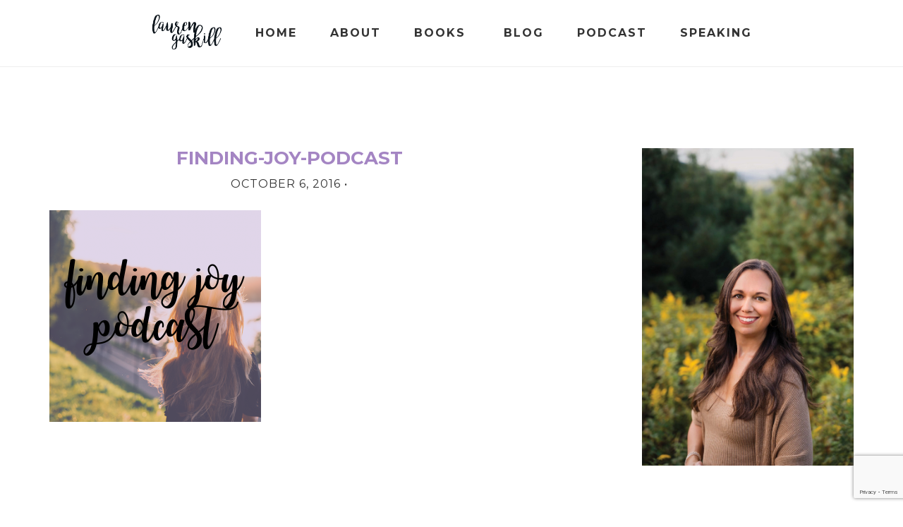

--- FILE ---
content_type: text/html; charset=UTF-8
request_url: http://www.laurengaskillinspires.com/she-found-joy-podcast/finding-joy-podcast-2/
body_size: 14823
content:
<!DOCTYPE html>
<html lang="en-US">
<head >
<meta charset="UTF-8" />
<meta name="viewport" content="width=device-width, initial-scale=1" />
<meta name='robots' content='index, follow, max-image-preview:large, max-snippet:-1, max-video-preview:-1' />
	<style>img:is([sizes="auto" i], [sizes^="auto," i]) { contain-intrinsic-size: 3000px 1500px }</style>
	
            <script data-no-defer="1" data-ezscrex="false" data-cfasync="false" data-pagespeed-no-defer data-cookieconsent="ignore">
                var ctPublicFunctions = {"_ajax_nonce":"56001b5188","_rest_nonce":"c44f0fae91","_ajax_url":"\/wp-admin\/admin-ajax.php","_rest_url":"https:\/\/www.laurengaskillinspires.com\/wp-json\/","data__cookies_type":"native","data__ajax_type":"rest","data__bot_detector_enabled":0,"data__frontend_data_log_enabled":1,"cookiePrefix":"","wprocket_detected":false,"host_url":"www.laurengaskillinspires.com","text__ee_click_to_select":"Click to select the whole data","text__ee_original_email":"The complete one is","text__ee_got_it":"Got it","text__ee_blocked":"Blocked","text__ee_cannot_connect":"Cannot connect","text__ee_cannot_decode":"Can not decode email. Unknown reason","text__ee_email_decoder":"CleanTalk email decoder","text__ee_wait_for_decoding":"The magic is on the way!","text__ee_decoding_process":"Please wait a few seconds while we decode the contact data."}
            </script>
        
            <script data-no-defer="1" data-ezscrex="false" data-cfasync="false" data-pagespeed-no-defer data-cookieconsent="ignore">
                var ctPublic = {"_ajax_nonce":"56001b5188","settings__forms__check_internal":0,"settings__forms__check_external":"0","settings__forms__force_protection":0,"settings__forms__search_test":1,"settings__forms__wc_add_to_cart":0,"settings__data__bot_detector_enabled":0,"settings__sfw__anti_crawler":0,"blog_home":"https:\/\/www.laurengaskillinspires.com\/","pixel__setting":"0","pixel__enabled":false,"pixel__url":null,"data__email_check_before_post":1,"data__email_check_exist_post":0,"data__cookies_type":"native","data__key_is_ok":true,"data__visible_fields_required":true,"wl_brandname":"Anti-Spam by CleanTalk","wl_brandname_short":"CleanTalk","ct_checkjs_key":230709186,"emailEncoderPassKey":"bffb679f513a8ac0d70bd1a39d990a5f","bot_detector_forms_excluded":"W10=","advancedCacheExists":false,"varnishCacheExists":false,"wc_ajax_add_to_cart":false,"theRealPerson":{"phrases":{"trpHeading":"The Real Person Badge!","trpContent1":"The commenter acts as a real person and verified as not a bot.","trpContent2":" Anti-Spam by CleanTalk","trpContentLearnMore":"Learn more"},"trpContentLink":"https:\/\/cleantalk.org\/help\/the-real-person?utm_id=&amp;utm_term=&amp;utm_source=admin_side&amp;utm_medium=trp_badge&amp;utm_content=trp_badge_link_click&amp;utm_campaign=apbct_links","imgPersonUrl":"http:\/\/www.laurengaskillinspires.com\/wp-content\/plugins\/cleantalk-spam-protect\/css\/images\/real_user.svg","imgShieldUrl":"http:\/\/www.laurengaskillinspires.com\/wp-content\/plugins\/cleantalk-spam-protect\/css\/images\/shield.svg"}}
            </script>
        
	<!-- This site is optimized with the Yoast SEO plugin v26.8 - https://yoast.com/product/yoast-seo-wordpress/ -->
	<title>finding-joy-podcast - Lauren Gaskill</title>
	<link rel="canonical" href="https://www.laurengaskillinspires.com/she-found-joy-podcast/finding-joy-podcast-2/" />
	<meta property="og:locale" content="en_US" />
	<meta property="og:type" content="article" />
	<meta property="og:title" content="finding-joy-podcast - Lauren Gaskill" />
	<meta property="og:url" content="https://www.laurengaskillinspires.com/she-found-joy-podcast/finding-joy-podcast-2/" />
	<meta property="og:site_name" content="Lauren Gaskill" />
	<meta property="og:image" content="https://www.laurengaskillinspires.com/she-found-joy-podcast/finding-joy-podcast-2" />
	<meta property="og:image:width" content="900" />
	<meta property="og:image:height" content="900" />
	<meta property="og:image:type" content="image/png" />
	<meta name="twitter:card" content="summary_large_image" />
	<meta name="twitter:site" content="@lauren_inspires" />
	<script type="application/ld+json" class="yoast-schema-graph">{"@context":"https://schema.org","@graph":[{"@type":"WebPage","@id":"https://www.laurengaskillinspires.com/she-found-joy-podcast/finding-joy-podcast-2/","url":"https://www.laurengaskillinspires.com/she-found-joy-podcast/finding-joy-podcast-2/","name":"finding-joy-podcast - Lauren Gaskill","isPartOf":{"@id":"https://www.laurengaskillinspires.com/#website"},"primaryImageOfPage":{"@id":"https://www.laurengaskillinspires.com/she-found-joy-podcast/finding-joy-podcast-2/#primaryimage"},"image":{"@id":"https://www.laurengaskillinspires.com/she-found-joy-podcast/finding-joy-podcast-2/#primaryimage"},"thumbnailUrl":"https://www.laurengaskillinspires.com/wp-content/uploads/2016/09/finding-joy-podcast.png","datePublished":"2016-10-06T03:57:59+00:00","breadcrumb":{"@id":"https://www.laurengaskillinspires.com/she-found-joy-podcast/finding-joy-podcast-2/#breadcrumb"},"inLanguage":"en-US","potentialAction":[{"@type":"ReadAction","target":["https://www.laurengaskillinspires.com/she-found-joy-podcast/finding-joy-podcast-2/"]}]},{"@type":"ImageObject","inLanguage":"en-US","@id":"https://www.laurengaskillinspires.com/she-found-joy-podcast/finding-joy-podcast-2/#primaryimage","url":"https://www.laurengaskillinspires.com/wp-content/uploads/2016/09/finding-joy-podcast.png","contentUrl":"https://www.laurengaskillinspires.com/wp-content/uploads/2016/09/finding-joy-podcast.png","width":900,"height":900},{"@type":"BreadcrumbList","@id":"https://www.laurengaskillinspires.com/she-found-joy-podcast/finding-joy-podcast-2/#breadcrumb","itemListElement":[{"@type":"ListItem","position":1,"name":"Home","item":"https://www.laurengaskillinspires.com/"},{"@type":"ListItem","position":2,"name":"Podcast","item":"https://www.laurengaskillinspires.com/she-found-joy-podcast/"},{"@type":"ListItem","position":3,"name":"finding-joy-podcast"}]},{"@type":"WebSite","@id":"https://www.laurengaskillinspires.com/#website","url":"https://www.laurengaskillinspires.com/","name":"Lauren Gaskill","description":"","publisher":{"@id":"https://www.laurengaskillinspires.com/#/schema/person/7c233fc5219d695eb49ba8c3293e6c67"},"potentialAction":[{"@type":"SearchAction","target":{"@type":"EntryPoint","urlTemplate":"https://www.laurengaskillinspires.com/?s={search_term_string}"},"query-input":{"@type":"PropertyValueSpecification","valueRequired":true,"valueName":"search_term_string"}}],"inLanguage":"en-US"},{"@type":["Person","Organization"],"@id":"https://www.laurengaskillinspires.com/#/schema/person/7c233fc5219d695eb49ba8c3293e6c67","name":"Lauren","image":{"@type":"ImageObject","inLanguage":"en-US","@id":"https://www.laurengaskillinspires.com/#/schema/person/image/","url":"http://www.laurengaskillinspires.com/wp-content/uploads/2018/08/lauren.jpg","contentUrl":"http://www.laurengaskillinspires.com/wp-content/uploads/2018/08/lauren.jpg","width":767,"height":1152,"caption":"Lauren"},"logo":{"@id":"https://www.laurengaskillinspires.com/#/schema/person/image/"}}]}</script>
	<!-- / Yoast SEO plugin. -->


<link rel='dns-prefetch' href='//secure.gravatar.com' />
<link rel='dns-prefetch' href='//stats.wp.com' />
<link rel='dns-prefetch' href='//fonts.googleapis.com' />
<link rel='dns-prefetch' href='//cdn.openshareweb.com' />
<link rel='dns-prefetch' href='//cdn.shareaholic.net' />
<link rel='dns-prefetch' href='//www.shareaholic.net' />
<link rel='dns-prefetch' href='//analytics.shareaholic.com' />
<link rel='dns-prefetch' href='//recs.shareaholic.com' />
<link rel='dns-prefetch' href='//partner.shareaholic.com' />
<link rel='dns-prefetch' href='//v0.wordpress.com' />
<link rel="alternate" type="application/rss+xml" title="Lauren Gaskill &raquo; Feed" href="https://www.laurengaskillinspires.com/feed/" />
<!-- Shareaholic - https://www.shareaholic.com -->
<link rel='preload' href='//cdn.shareaholic.net/assets/pub/shareaholic.js' as='script'/>
<script data-no-minify='1' data-cfasync='false'>
_SHR_SETTINGS = {"endpoints":{"local_recs_url":"https:\/\/www.laurengaskillinspires.com\/wp-admin\/admin-ajax.php?action=shareaholic_permalink_related","ajax_url":"https:\/\/www.laurengaskillinspires.com\/wp-admin\/admin-ajax.php","share_counts_url":"https:\/\/www.laurengaskillinspires.com\/wp-admin\/admin-ajax.php?action=shareaholic_share_counts_api"},"site_id":"4cc6deae2334edc97b3e63bda1c39e00","url_components":{"year":"2016","monthnum":"10","day":"06","hour":"03","minute":"57","second":"59","post_id":"7653","postname":"finding-joy-podcast-2","category":"uncategorized"}};
</script>
<script data-no-minify='1' data-cfasync='false' src='//cdn.shareaholic.net/assets/pub/shareaholic.js' data-shr-siteid='4cc6deae2334edc97b3e63bda1c39e00' async ></script>

<!-- Shareaholic Content Tags -->
<meta name='shareaholic:site_name' content='Lauren Gaskill' />
<meta name='shareaholic:language' content='en-US' />
<meta name='shareaholic:url' content='https://www.laurengaskillinspires.com/she-found-joy-podcast/finding-joy-podcast-2/' />
<meta name='shareaholic:keywords' content='tag:she found joy podcast, type:attachment' />
<meta name='shareaholic:article_published_time' content='2016-10-06T03:57:59-05:00' />
<meta name='shareaholic:article_modified_time' content='2016-10-06T03:57:59-05:00' />
<meta name='shareaholic:shareable_page' content='true' />
<meta name='shareaholic:article_visibility' content='private' />
<meta name='shareaholic:article_author_name' content='Lauren' />
<meta name='shareaholic:site_id' content='4cc6deae2334edc97b3e63bda1c39e00' />
<meta name='shareaholic:wp_version' content='9.7.13' />

<!-- Shareaholic Content Tags End -->
<script type="text/javascript">
/* <![CDATA[ */
window._wpemojiSettings = {"baseUrl":"https:\/\/s.w.org\/images\/core\/emoji\/16.0.1\/72x72\/","ext":".png","svgUrl":"https:\/\/s.w.org\/images\/core\/emoji\/16.0.1\/svg\/","svgExt":".svg","source":{"concatemoji":"http:\/\/www.laurengaskillinspires.com\/wp-includes\/js\/wp-emoji-release.min.js?ver=6.8.3"}};
/*! This file is auto-generated */
!function(s,n){var o,i,e;function c(e){try{var t={supportTests:e,timestamp:(new Date).valueOf()};sessionStorage.setItem(o,JSON.stringify(t))}catch(e){}}function p(e,t,n){e.clearRect(0,0,e.canvas.width,e.canvas.height),e.fillText(t,0,0);var t=new Uint32Array(e.getImageData(0,0,e.canvas.width,e.canvas.height).data),a=(e.clearRect(0,0,e.canvas.width,e.canvas.height),e.fillText(n,0,0),new Uint32Array(e.getImageData(0,0,e.canvas.width,e.canvas.height).data));return t.every(function(e,t){return e===a[t]})}function u(e,t){e.clearRect(0,0,e.canvas.width,e.canvas.height),e.fillText(t,0,0);for(var n=e.getImageData(16,16,1,1),a=0;a<n.data.length;a++)if(0!==n.data[a])return!1;return!0}function f(e,t,n,a){switch(t){case"flag":return n(e,"\ud83c\udff3\ufe0f\u200d\u26a7\ufe0f","\ud83c\udff3\ufe0f\u200b\u26a7\ufe0f")?!1:!n(e,"\ud83c\udde8\ud83c\uddf6","\ud83c\udde8\u200b\ud83c\uddf6")&&!n(e,"\ud83c\udff4\udb40\udc67\udb40\udc62\udb40\udc65\udb40\udc6e\udb40\udc67\udb40\udc7f","\ud83c\udff4\u200b\udb40\udc67\u200b\udb40\udc62\u200b\udb40\udc65\u200b\udb40\udc6e\u200b\udb40\udc67\u200b\udb40\udc7f");case"emoji":return!a(e,"\ud83e\udedf")}return!1}function g(e,t,n,a){var r="undefined"!=typeof WorkerGlobalScope&&self instanceof WorkerGlobalScope?new OffscreenCanvas(300,150):s.createElement("canvas"),o=r.getContext("2d",{willReadFrequently:!0}),i=(o.textBaseline="top",o.font="600 32px Arial",{});return e.forEach(function(e){i[e]=t(o,e,n,a)}),i}function t(e){var t=s.createElement("script");t.src=e,t.defer=!0,s.head.appendChild(t)}"undefined"!=typeof Promise&&(o="wpEmojiSettingsSupports",i=["flag","emoji"],n.supports={everything:!0,everythingExceptFlag:!0},e=new Promise(function(e){s.addEventListener("DOMContentLoaded",e,{once:!0})}),new Promise(function(t){var n=function(){try{var e=JSON.parse(sessionStorage.getItem(o));if("object"==typeof e&&"number"==typeof e.timestamp&&(new Date).valueOf()<e.timestamp+604800&&"object"==typeof e.supportTests)return e.supportTests}catch(e){}return null}();if(!n){if("undefined"!=typeof Worker&&"undefined"!=typeof OffscreenCanvas&&"undefined"!=typeof URL&&URL.createObjectURL&&"undefined"!=typeof Blob)try{var e="postMessage("+g.toString()+"("+[JSON.stringify(i),f.toString(),p.toString(),u.toString()].join(",")+"));",a=new Blob([e],{type:"text/javascript"}),r=new Worker(URL.createObjectURL(a),{name:"wpTestEmojiSupports"});return void(r.onmessage=function(e){c(n=e.data),r.terminate(),t(n)})}catch(e){}c(n=g(i,f,p,u))}t(n)}).then(function(e){for(var t in e)n.supports[t]=e[t],n.supports.everything=n.supports.everything&&n.supports[t],"flag"!==t&&(n.supports.everythingExceptFlag=n.supports.everythingExceptFlag&&n.supports[t]);n.supports.everythingExceptFlag=n.supports.everythingExceptFlag&&!n.supports.flag,n.DOMReady=!1,n.readyCallback=function(){n.DOMReady=!0}}).then(function(){return e}).then(function(){var e;n.supports.everything||(n.readyCallback(),(e=n.source||{}).concatemoji?t(e.concatemoji):e.wpemoji&&e.twemoji&&(t(e.twemoji),t(e.wpemoji)))}))}((window,document),window._wpemojiSettings);
/* ]]> */
</script>
<link rel='stylesheet' id='genesis-sample-css' href='http://www.laurengaskillinspires.com/wp-content/themes/laurentheme/style.css?ver=2.2.4' type='text/css' media='all' />
<style id='wp-emoji-styles-inline-css' type='text/css'>

	img.wp-smiley, img.emoji {
		display: inline !important;
		border: none !important;
		box-shadow: none !important;
		height: 1em !important;
		width: 1em !important;
		margin: 0 0.07em !important;
		vertical-align: -0.1em !important;
		background: none !important;
		padding: 0 !important;
	}
</style>
<link rel='stylesheet' id='wp-block-library-css' href='http://www.laurengaskillinspires.com/wp-includes/css/dist/block-library/style.min.css?ver=6.8.3' type='text/css' media='all' />
<link rel='stylesheet' id='wp-components-css' href='http://www.laurengaskillinspires.com/wp-includes/css/dist/components/style.min.css?ver=6.8.3' type='text/css' media='all' />
<link rel='stylesheet' id='wp-preferences-css' href='http://www.laurengaskillinspires.com/wp-includes/css/dist/preferences/style.min.css?ver=6.8.3' type='text/css' media='all' />
<link rel='stylesheet' id='wp-block-editor-css' href='http://www.laurengaskillinspires.com/wp-includes/css/dist/block-editor/style.min.css?ver=6.8.3' type='text/css' media='all' />
<link rel='stylesheet' id='popup-maker-block-library-style-css' href='http://www.laurengaskillinspires.com/wp-content/plugins/popup-maker/dist/packages/block-library-style.css?ver=dbea705cfafe089d65f1' type='text/css' media='all' />
<link rel='stylesheet' id='mediaelement-css' href='http://www.laurengaskillinspires.com/wp-includes/js/mediaelement/mediaelementplayer-legacy.min.css?ver=4.2.17' type='text/css' media='all' />
<link rel='stylesheet' id='wp-mediaelement-css' href='http://www.laurengaskillinspires.com/wp-includes/js/mediaelement/wp-mediaelement.min.css?ver=6.8.3' type='text/css' media='all' />
<style id='jetpack-sharing-buttons-style-inline-css' type='text/css'>
.jetpack-sharing-buttons__services-list{display:flex;flex-direction:row;flex-wrap:wrap;gap:0;list-style-type:none;margin:5px;padding:0}.jetpack-sharing-buttons__services-list.has-small-icon-size{font-size:12px}.jetpack-sharing-buttons__services-list.has-normal-icon-size{font-size:16px}.jetpack-sharing-buttons__services-list.has-large-icon-size{font-size:24px}.jetpack-sharing-buttons__services-list.has-huge-icon-size{font-size:36px}@media print{.jetpack-sharing-buttons__services-list{display:none!important}}.editor-styles-wrapper .wp-block-jetpack-sharing-buttons{gap:0;padding-inline-start:0}ul.jetpack-sharing-buttons__services-list.has-background{padding:1.25em 2.375em}
</style>
<style id='global-styles-inline-css' type='text/css'>
:root{--wp--preset--aspect-ratio--square: 1;--wp--preset--aspect-ratio--4-3: 4/3;--wp--preset--aspect-ratio--3-4: 3/4;--wp--preset--aspect-ratio--3-2: 3/2;--wp--preset--aspect-ratio--2-3: 2/3;--wp--preset--aspect-ratio--16-9: 16/9;--wp--preset--aspect-ratio--9-16: 9/16;--wp--preset--color--black: #000000;--wp--preset--color--cyan-bluish-gray: #abb8c3;--wp--preset--color--white: #ffffff;--wp--preset--color--pale-pink: #f78da7;--wp--preset--color--vivid-red: #cf2e2e;--wp--preset--color--luminous-vivid-orange: #ff6900;--wp--preset--color--luminous-vivid-amber: #fcb900;--wp--preset--color--light-green-cyan: #7bdcb5;--wp--preset--color--vivid-green-cyan: #00d084;--wp--preset--color--pale-cyan-blue: #8ed1fc;--wp--preset--color--vivid-cyan-blue: #0693e3;--wp--preset--color--vivid-purple: #9b51e0;--wp--preset--gradient--vivid-cyan-blue-to-vivid-purple: linear-gradient(135deg,rgba(6,147,227,1) 0%,rgb(155,81,224) 100%);--wp--preset--gradient--light-green-cyan-to-vivid-green-cyan: linear-gradient(135deg,rgb(122,220,180) 0%,rgb(0,208,130) 100%);--wp--preset--gradient--luminous-vivid-amber-to-luminous-vivid-orange: linear-gradient(135deg,rgba(252,185,0,1) 0%,rgba(255,105,0,1) 100%);--wp--preset--gradient--luminous-vivid-orange-to-vivid-red: linear-gradient(135deg,rgba(255,105,0,1) 0%,rgb(207,46,46) 100%);--wp--preset--gradient--very-light-gray-to-cyan-bluish-gray: linear-gradient(135deg,rgb(238,238,238) 0%,rgb(169,184,195) 100%);--wp--preset--gradient--cool-to-warm-spectrum: linear-gradient(135deg,rgb(74,234,220) 0%,rgb(151,120,209) 20%,rgb(207,42,186) 40%,rgb(238,44,130) 60%,rgb(251,105,98) 80%,rgb(254,248,76) 100%);--wp--preset--gradient--blush-light-purple: linear-gradient(135deg,rgb(255,206,236) 0%,rgb(152,150,240) 100%);--wp--preset--gradient--blush-bordeaux: linear-gradient(135deg,rgb(254,205,165) 0%,rgb(254,45,45) 50%,rgb(107,0,62) 100%);--wp--preset--gradient--luminous-dusk: linear-gradient(135deg,rgb(255,203,112) 0%,rgb(199,81,192) 50%,rgb(65,88,208) 100%);--wp--preset--gradient--pale-ocean: linear-gradient(135deg,rgb(255,245,203) 0%,rgb(182,227,212) 50%,rgb(51,167,181) 100%);--wp--preset--gradient--electric-grass: linear-gradient(135deg,rgb(202,248,128) 0%,rgb(113,206,126) 100%);--wp--preset--gradient--midnight: linear-gradient(135deg,rgb(2,3,129) 0%,rgb(40,116,252) 100%);--wp--preset--font-size--small: 13px;--wp--preset--font-size--medium: 20px;--wp--preset--font-size--large: 36px;--wp--preset--font-size--x-large: 42px;--wp--preset--font-family--bromello: bromello;--wp--preset--spacing--20: 0.44rem;--wp--preset--spacing--30: 0.67rem;--wp--preset--spacing--40: 1rem;--wp--preset--spacing--50: 1.5rem;--wp--preset--spacing--60: 2.25rem;--wp--preset--spacing--70: 3.38rem;--wp--preset--spacing--80: 5.06rem;--wp--preset--shadow--natural: 6px 6px 9px rgba(0, 0, 0, 0.2);--wp--preset--shadow--deep: 12px 12px 50px rgba(0, 0, 0, 0.4);--wp--preset--shadow--sharp: 6px 6px 0px rgba(0, 0, 0, 0.2);--wp--preset--shadow--outlined: 6px 6px 0px -3px rgba(255, 255, 255, 1), 6px 6px rgba(0, 0, 0, 1);--wp--preset--shadow--crisp: 6px 6px 0px rgba(0, 0, 0, 1);}:where(body) { margin: 0; }.wp-site-blocks > .alignleft { float: left; margin-right: 2em; }.wp-site-blocks > .alignright { float: right; margin-left: 2em; }.wp-site-blocks > .aligncenter { justify-content: center; margin-left: auto; margin-right: auto; }:where(.is-layout-flex){gap: 0.5em;}:where(.is-layout-grid){gap: 0.5em;}.is-layout-flow > .alignleft{float: left;margin-inline-start: 0;margin-inline-end: 2em;}.is-layout-flow > .alignright{float: right;margin-inline-start: 2em;margin-inline-end: 0;}.is-layout-flow > .aligncenter{margin-left: auto !important;margin-right: auto !important;}.is-layout-constrained > .alignleft{float: left;margin-inline-start: 0;margin-inline-end: 2em;}.is-layout-constrained > .alignright{float: right;margin-inline-start: 2em;margin-inline-end: 0;}.is-layout-constrained > .aligncenter{margin-left: auto !important;margin-right: auto !important;}.is-layout-constrained > :where(:not(.alignleft):not(.alignright):not(.alignfull)){margin-left: auto !important;margin-right: auto !important;}body .is-layout-flex{display: flex;}.is-layout-flex{flex-wrap: wrap;align-items: center;}.is-layout-flex > :is(*, div){margin: 0;}body .is-layout-grid{display: grid;}.is-layout-grid > :is(*, div){margin: 0;}body{padding-top: 0px;padding-right: 0px;padding-bottom: 0px;padding-left: 0px;}a:where(:not(.wp-element-button)){text-decoration: underline;}:root :where(.wp-element-button, .wp-block-button__link){background-color: #32373c;border-width: 0;color: #fff;font-family: inherit;font-size: inherit;line-height: inherit;padding: calc(0.667em + 2px) calc(1.333em + 2px);text-decoration: none;}.has-black-color{color: var(--wp--preset--color--black) !important;}.has-cyan-bluish-gray-color{color: var(--wp--preset--color--cyan-bluish-gray) !important;}.has-white-color{color: var(--wp--preset--color--white) !important;}.has-pale-pink-color{color: var(--wp--preset--color--pale-pink) !important;}.has-vivid-red-color{color: var(--wp--preset--color--vivid-red) !important;}.has-luminous-vivid-orange-color{color: var(--wp--preset--color--luminous-vivid-orange) !important;}.has-luminous-vivid-amber-color{color: var(--wp--preset--color--luminous-vivid-amber) !important;}.has-light-green-cyan-color{color: var(--wp--preset--color--light-green-cyan) !important;}.has-vivid-green-cyan-color{color: var(--wp--preset--color--vivid-green-cyan) !important;}.has-pale-cyan-blue-color{color: var(--wp--preset--color--pale-cyan-blue) !important;}.has-vivid-cyan-blue-color{color: var(--wp--preset--color--vivid-cyan-blue) !important;}.has-vivid-purple-color{color: var(--wp--preset--color--vivid-purple) !important;}.has-black-background-color{background-color: var(--wp--preset--color--black) !important;}.has-cyan-bluish-gray-background-color{background-color: var(--wp--preset--color--cyan-bluish-gray) !important;}.has-white-background-color{background-color: var(--wp--preset--color--white) !important;}.has-pale-pink-background-color{background-color: var(--wp--preset--color--pale-pink) !important;}.has-vivid-red-background-color{background-color: var(--wp--preset--color--vivid-red) !important;}.has-luminous-vivid-orange-background-color{background-color: var(--wp--preset--color--luminous-vivid-orange) !important;}.has-luminous-vivid-amber-background-color{background-color: var(--wp--preset--color--luminous-vivid-amber) !important;}.has-light-green-cyan-background-color{background-color: var(--wp--preset--color--light-green-cyan) !important;}.has-vivid-green-cyan-background-color{background-color: var(--wp--preset--color--vivid-green-cyan) !important;}.has-pale-cyan-blue-background-color{background-color: var(--wp--preset--color--pale-cyan-blue) !important;}.has-vivid-cyan-blue-background-color{background-color: var(--wp--preset--color--vivid-cyan-blue) !important;}.has-vivid-purple-background-color{background-color: var(--wp--preset--color--vivid-purple) !important;}.has-black-border-color{border-color: var(--wp--preset--color--black) !important;}.has-cyan-bluish-gray-border-color{border-color: var(--wp--preset--color--cyan-bluish-gray) !important;}.has-white-border-color{border-color: var(--wp--preset--color--white) !important;}.has-pale-pink-border-color{border-color: var(--wp--preset--color--pale-pink) !important;}.has-vivid-red-border-color{border-color: var(--wp--preset--color--vivid-red) !important;}.has-luminous-vivid-orange-border-color{border-color: var(--wp--preset--color--luminous-vivid-orange) !important;}.has-luminous-vivid-amber-border-color{border-color: var(--wp--preset--color--luminous-vivid-amber) !important;}.has-light-green-cyan-border-color{border-color: var(--wp--preset--color--light-green-cyan) !important;}.has-vivid-green-cyan-border-color{border-color: var(--wp--preset--color--vivid-green-cyan) !important;}.has-pale-cyan-blue-border-color{border-color: var(--wp--preset--color--pale-cyan-blue) !important;}.has-vivid-cyan-blue-border-color{border-color: var(--wp--preset--color--vivid-cyan-blue) !important;}.has-vivid-purple-border-color{border-color: var(--wp--preset--color--vivid-purple) !important;}.has-vivid-cyan-blue-to-vivid-purple-gradient-background{background: var(--wp--preset--gradient--vivid-cyan-blue-to-vivid-purple) !important;}.has-light-green-cyan-to-vivid-green-cyan-gradient-background{background: var(--wp--preset--gradient--light-green-cyan-to-vivid-green-cyan) !important;}.has-luminous-vivid-amber-to-luminous-vivid-orange-gradient-background{background: var(--wp--preset--gradient--luminous-vivid-amber-to-luminous-vivid-orange) !important;}.has-luminous-vivid-orange-to-vivid-red-gradient-background{background: var(--wp--preset--gradient--luminous-vivid-orange-to-vivid-red) !important;}.has-very-light-gray-to-cyan-bluish-gray-gradient-background{background: var(--wp--preset--gradient--very-light-gray-to-cyan-bluish-gray) !important;}.has-cool-to-warm-spectrum-gradient-background{background: var(--wp--preset--gradient--cool-to-warm-spectrum) !important;}.has-blush-light-purple-gradient-background{background: var(--wp--preset--gradient--blush-light-purple) !important;}.has-blush-bordeaux-gradient-background{background: var(--wp--preset--gradient--blush-bordeaux) !important;}.has-luminous-dusk-gradient-background{background: var(--wp--preset--gradient--luminous-dusk) !important;}.has-pale-ocean-gradient-background{background: var(--wp--preset--gradient--pale-ocean) !important;}.has-electric-grass-gradient-background{background: var(--wp--preset--gradient--electric-grass) !important;}.has-midnight-gradient-background{background: var(--wp--preset--gradient--midnight) !important;}.has-small-font-size{font-size: var(--wp--preset--font-size--small) !important;}.has-medium-font-size{font-size: var(--wp--preset--font-size--medium) !important;}.has-large-font-size{font-size: var(--wp--preset--font-size--large) !important;}.has-x-large-font-size{font-size: var(--wp--preset--font-size--x-large) !important;}.has-bromello-font-family{font-family: var(--wp--preset--font-family--bromello) !important;}
:where(.wp-block-post-template.is-layout-flex){gap: 1.25em;}:where(.wp-block-post-template.is-layout-grid){gap: 1.25em;}
:where(.wp-block-columns.is-layout-flex){gap: 2em;}:where(.wp-block-columns.is-layout-grid){gap: 2em;}
:root :where(.wp-block-pullquote){font-size: 1.5em;line-height: 1.6;}
</style>
<link rel='stylesheet' id='cleantalk-public-css-css' href='http://www.laurengaskillinspires.com/wp-content/plugins/cleantalk-spam-protect/css/cleantalk-public.min.css?ver=6.70.1_1766266206' type='text/css' media='all' />
<link rel='stylesheet' id='cleantalk-email-decoder-css-css' href='http://www.laurengaskillinspires.com/wp-content/plugins/cleantalk-spam-protect/css/cleantalk-email-decoder.min.css?ver=6.70.1_1766266206' type='text/css' media='all' />
<link rel='stylesheet' id='cleantalk-trp-css-css' href='http://www.laurengaskillinspires.com/wp-content/plugins/cleantalk-spam-protect/css/cleantalk-trp.min.css?ver=6.70.1_1766266206' type='text/css' media='all' />
<link rel='stylesheet' id='contact-form-7-css' href='http://www.laurengaskillinspires.com/wp-content/plugins/contact-form-7/includes/css/styles.css?ver=6.1.4' type='text/css' media='all' />
<link rel='stylesheet' id='uaf_client_css-css' href='http://www.laurengaskillinspires.com/wp-content/uploads/useanyfont/uaf.css?ver=1764365413' type='text/css' media='all' />
<link rel='stylesheet' id='genesis-sample-fonts-css' href='//fonts.googleapis.com/css?family=Source+Sans+Pro%3A400%2C600%2C700&#038;ver=2.2.4' type='text/css' media='all' />
<link rel='stylesheet' id='dashicons-css' href='http://www.laurengaskillinspires.com/wp-includes/css/dashicons.min.css?ver=6.8.3' type='text/css' media='all' />
<link rel='stylesheet' id='sti-style-css' href='http://www.laurengaskillinspires.com/wp-content/plugins/share-this-image/assets/css/sti.min.css?ver=2.11' type='text/css' media='all' />
<script type="text/javascript" src="http://www.laurengaskillinspires.com/wp-content/plugins/cleantalk-spam-protect/js/apbct-public-bundle_gathering.min.js?ver=6.70.1_1766266206" id="apbct-public-bundle_gathering.min-js-js"></script>
<script type="text/javascript" src="http://www.laurengaskillinspires.com/wp-includes/js/jquery/jquery.min.js?ver=3.7.1" id="jquery-core-js"></script>
<script type="text/javascript" src="http://www.laurengaskillinspires.com/wp-includes/js/jquery/jquery-migrate.min.js?ver=3.4.1" id="jquery-migrate-js"></script>
<link rel="https://api.w.org/" href="https://www.laurengaskillinspires.com/wp-json/" /><link rel="alternate" title="JSON" type="application/json" href="https://www.laurengaskillinspires.com/wp-json/wp/v2/media/7653" /><link rel="EditURI" type="application/rsd+xml" title="RSD" href="https://www.laurengaskillinspires.com/xmlrpc.php?rsd" />
<meta name="generator" content="WordPress 6.8.3" />
<link rel='shortlink' href='https://wp.me/a7YbwE-1Zr' />
<link rel="alternate" title="oEmbed (JSON)" type="application/json+oembed" href="https://www.laurengaskillinspires.com/wp-json/oembed/1.0/embed?url=https%3A%2F%2Fwww.laurengaskillinspires.com%2Fshe-found-joy-podcast%2Ffinding-joy-podcast-2%2F" />
<link rel="alternate" title="oEmbed (XML)" type="text/xml+oembed" href="https://www.laurengaskillinspires.com/wp-json/oembed/1.0/embed?url=https%3A%2F%2Fwww.laurengaskillinspires.com%2Fshe-found-joy-podcast%2Ffinding-joy-podcast-2%2F&#038;format=xml" />
	<style>img#wpstats{display:none}</style>
		<link rel="icon" href="http://www.laurengaskillinspires.com/wp-content/themes/laurentheme/images/favicon.ico" />
<link rel="pingback" href="http://www.laurengaskillinspires.com/xmlrpc.php" />
<link href="https://fonts.googleapis.com/css?family=Open+Sans:400,700" rel="stylesheet">
<link rel="stylesheet" href="https://maxcdn.bootstrapcdn.com/font-awesome/4.5.0/css/font-awesome.min.css">
<link href="https://fonts.googleapis.com/css?family=Montserrat:400,500,600,700" rel="stylesheet">
<link href="https://fonts.googleapis.com/css?family=Raleway:500" rel="stylesheet">

<script>
  (function(i,s,o,g,r,a,m){i['GoogleAnalyticsObject']=r;i[r]=i[r]||function(){
  (i[r].q=i[r].q||[]).push(arguments)},i[r].l=1*new Date();a=s.createElement(o),
  m=s.getElementsByTagName(o)[0];a.async=1;a.src=g;m.parentNode.insertBefore(a,m)
  })(window,document,'script','https://www.google-analytics.com/analytics.js','ga');

  ga('create', 'UA-86972441-1', 'auto');
  ga('send', 'pageview');

</script>

<link href="https://laurengaskillinspires.com/wp-content/themes/laurentheme/dist/lity.css" rel="stylesheet">
<script src="https://laurengaskillinspires.com/wp-content/themes/laurentheme/dist/lity.js"></script><style type="text/css">.site-title a { background: url(http://www.laurengaskillinspires.com/wp-content/uploads/2025/10/cropped-cropped-logo-laurengaskillinspires.png) no-repeat !important; }</style>
<style class='wp-fonts-local' type='text/css'>
@font-face{font-family:bromello;font-style:normal;font-weight:400;font-display:fallback;src:url('https://www.laurengaskillinspires.com/wp-content/uploads/useanyfont/161004023458bromello.woff2') format('woff2');}
</style>
		<style type="text/css" id="wp-custom-css">
			/*
Welcome to Custom CSS!

To learn how this works, see http://wp.me/PEmnE-Bt
*/

.about .site-inner {
	max-width: 1000px;
	margin: 0 auto;
}

#sb_instagram {
	padding-bottom: 0 !important;
}
.jr-insta-thumb ul.thumbnails.no-border.jr_col_8 li {
	width: 12.06% !important;
	margin-left: .5% !important;
}

.jr-insta-thumb ul.thumbnails.no-border.jr_col_8 li:first-child {
	margin-left: 0 !important;
}

.jr-insta-thumb ul.thumbnails.no-border {
	margin-left: 0;
	margin: .5% 0;
}

.jr-insta-thumb ul.thumbnails li img:hover {
	opacity: .8;
}

div.sharedaddy h3.sd-title:before {
	border-top: none;
}

div.sharedaddy h3.sd-title {
	margin: 0 0 1em;
	display: inline-block;
	line-height: 1.2;
	font-size: 18px;
	font-weight: 400;
	letter-spacing: 2px;
	text-align: center;
	font-family: montserrat;
	color: #333;
}

.sd-social .sd-button .share-count {
	display: none;
}

.sd-social-text .sd-content ul li a.sd-button {
	text-decoration: none !important;
	display: inline-block;
	font-size: 13px;
	font-family: montserrat;
	font-weight: 400;
	border-radius: 0;
	color: #fff !important;
	background: #a485c3;
	border: 0;
	box-shadow: none;
	text-shadow: none;
	line-height: 23px;
	padding: 6px 12px;
	text-transform: uppercase;
	letter-spacing: 1px;
	transition: background-color .3s ease;
}

.sd-content {
	text-align: center;
}

.sd-social-text .sd-content ul li a.sd-button:hover {
	color: #fff !important;
	background: #c6e2ff;
	border: 0;
}

#jp-relatedposts h3.jp-relatedposts-headline em:before {
	display: none;
}

#jp-relatedposts h3.jp-relatedposts-headline {
	font-size: 18px;
	font-weight: normal;
	line-height: 1.2;
	width: 100%;
	text-transform: uppercase;
	letter-spacing: 2px;
	font-family: 'Montserrat';
	color: #333;
	text-align: center;
}

#jp-relatedposts h3.jp-relatedposts-headline em {
	font-style: normal;
	font-weight: 400;
}

#jp-relatedposts .jp-relatedposts-items-visual h4.jp-relatedposts-post-title {
	letter-spacing: 0;
	margin-top: 5px;
	color: #333;
	font-family: montserrat;
	text-transform: uppercase;
}

#jp-relatedposts .jp-relatedposts-items .jp-relatedposts-post .jp-relatedposts-post-title a {
	color: #a485c3;
	opacity: 1;
}

#jp-relatedposts .jp-relatedposts-items .jp-relatedposts-post .jp-relatedposts-post-context {
	display: none;
}

#jp-relatedposts .jp-relatedposts-items .jp-relatedposts-post .jp-relatedposts-post-title a:hover {
	text-decoration: none;
	color: #c6e2ff;
}

#jp-relatedposts .jp-relatedposts-items-visual h4.jp-relatedposts-post-title:hover {
	text-decoration: none;
}

#jp-relatedposts .jp-relatedposts-items-visual .jp-relatedposts-post {
	padding-right: 10px;
	-moz-opacity: 1;
	opacity: 1;
}

#jp-relatedposts .jp-relatedposts-items-visual .jp-relatedposts-post img.jp-relatedposts-post-img:hover {
	opacity: .8;
}

#jp-relatedposts .jp-relatedposts-items .jp-relatedposts-post:hover .jp-relatedposts-post-title a {
	text-decoration: none;
}

#jp-relatedposts {
	margin: 0 auto;
	max-width: 680px;
}

#jp-relatedposts {
	margin-top: 28px;
}

@media only screen and (max-width: 640px) {
	#jp-relatedposts .jp-relatedposts-items-visual .jp-relatedposts-post {
		width: 33%;
		padding: 5px;
	}
	
	#jp-relatedposts .jp-relatedposts-items .jp-relatedposts-post:nth-child(3n) {
		clear: none;
	}
	
	#jp-relatedposts .jp-relatedposts-items-visual .jp-relatedposts-post img.jp-relatedposts-post-img, #jp-relatedposts .jp-relatedposts-items-visual .jp-relatedposts-post span {
		width: 100%;
	}
	
	#jp-relatedposts .jp-relatedposts-items .jp-relatedposts-post img.jp-relatedposts-post-img, #jp-relatedposts .jp-relatedposts-items .jp-relatedposts-post span {
		max-width: 100%;
	}
	
	#jp-relatedposts .jp-relatedposts-items p, #jp-relatedposts .jp-relatedposts-items-visual h4.jp-relatedposts-post-title {
		line-height: 1.2;
	}
}

.sti .sti-share-box .sti-btn {
    background-color: #1f2257;
    margin-bottom: 4px;	
}

.sti .sti-share-box .sti-btn:hover {
	background-color: #d4f6f7;
}
header.site-header{
	width: 120px;
}
@media(max-width:767px){
	header .wrap{
		padding-bottom:0!important;
	}
}
header .title-area{
    background: url(https://www.laurengaskillinspires.com/wp-content/uploads/2025/10/cropped-cropped-logo-laurengaskillinspires.png) no-repeat !important;
	background-position: left center !important;
    background-size: contain !important;
    min-height: 50px;
}

.into-the-deep .site-inner{
	padding-top:34px;
}



.page-id-10237 .site-inner {
    max-width: 100%;
    padding: 0;
}
.page-id-10237 .about-preorder .logos{
	justify-content:center;
}
.page-id-10237 .about-preorder .logos img{
	padding:0 10px;
}

/*  buttons */
.page-id-10237 #preorder-btn{
	background-color:#F8CAD7!important;
}
.page-id-10237 #watch-video{
		background-color:#FDDDB9!important;
}



/* about author section */


/* ===== ABOUT THE AUTHOR ===== */
.about-author-section{
  /* gradient background similar to screenshot */
  background: linear-gradient(90deg,
    #8c4dbb 0%,
    #e34a9c 18%,
    #f2a44a 45%,
    #ead36a 58%,
    #7fa7cf 78%,
    #59b8c8 100%
  );
  padding: 80px 20px;
}

.about-author-inner{
  max-width: 1200px;
  margin: 0 auto;

  display: grid;
  grid-template-columns: 1fr 1fr;
  gap: 60px;
  align-items: center;
}

/* Left image block */
.about-author-photo{
  display: flex;
  justify-content: center;
}

.about-author-photo img{
  width: 100%;
  max-width: 520px;
  aspect-ratio: 1 / 1;          /* square image like screenshot */
  object-fit: cover;
  border-radius: 0;             /* screenshot looks square */
  box-shadow: none;             /* keep flat look */
}

/* Right content */
.about-author-content{
  text-align: center;
  color: #ffffff;
  padding-right: 10px;
  padding-left: 10px;
}

.about-author-content h2{
  margin: 0 0 16px;
  font-family: inherit;          /* use theme font */
  font-weight: 800;
  letter-spacing: 1px;
  text-transform: uppercase;
  font-size: clamp(28px, 3vw, 44px);
}

.about-author-divider{
  width: 1px;
  height: 56px;
  margin: 0 auto 18px;
  background: rgba(255,255,255,0.55);
}

.about-author-content p{
  margin: 0 auto;
  max-width: 520px;

  font-size: clamp(18px, 1.35vw, 24px);
  line-height: 1.35;
  font-weight: 400;
  color: rgba(255,255,255,0.92);
}

/* Social icons */
.about-author-social{
  margin-top: 26px;
  display: inline-flex;
  gap: 18px;
  align-items: center;
  justify-content: center;
}
.about-author-content h2{
	color:white;
}

.aa-icon{
  width: 44px;
  height: 44px;
  display: inline-flex;
  align-items: center;
  justify-content: center;
  text-decoration: none;
}

.aa-icon svg{
  width: 34px;
  height: 34px;
  fill: rgba(255,255,255,0.95);
  transition: opacity .2s ease, transform .2s ease;
}

.aa-icon:hover svg{
  opacity: 0.85;
  transform: translateY(-1px);
}

/* Responsive */
@media (max-width: 900px){
  .about-author-inner{
    grid-template-columns: 1fr;
    gap: 28px;
  }

  .about-author-section{
    padding: 60px 16px;
  }

  .about-author-photo img{
    max-width: 520px;
  }
}
		</style>
		</head>
<body class="attachment wp-singular attachment-template-default attachmentid-7653 attachment-png wp-theme-genesis wp-child-theme-laurentheme custom-header header-image header-full-width content-sidebar genesis-breadcrumbs-hidden genesis-footer-widgets-hidden"><div class="site-container"><ul class="genesis-skip-link"><li><a href="#genesis-nav-primary" class="screen-reader-shortcut"> Skip to primary navigation</a></li><li><a href="#genesis-content" class="screen-reader-shortcut"> Skip to main content</a></li><li><a href="#genesis-sidebar-primary" class="screen-reader-shortcut"> Skip to primary sidebar</a></li></ul><header class="site-header"><div class="wrap"><div class="title-area"><p class="site-title"><a href="https://www.laurengaskillinspires.com/">Lauren Gaskill</a></p></div></div></header><nav class="nav-primary" aria-label="Main" id="genesis-nav-primary"><div class="wrap"><ul id="menu-home" class="menu genesis-nav-menu menu-primary js-superfish"><li id="menu-item-10206" class="menu-item menu-item-type-custom menu-item-object-custom menu-item-10206"><a href="https://laurengaskillinspires.com"><span ><img src= "https://www.laurengaskillinspires.com/wp-content/uploads/2016/09/logo-laurengaskillinspires.png" width="100" alt= "lg logo"></span></a></li>
<li id="menu-item-7305" class="menu-item menu-item-type-custom menu-item-object-custom menu-item-7305"><a href="http://laurengaskillinspires.com"><span >Home</span></a></li>
<li id="menu-item-9252" class="menu-item menu-item-type-post_type menu-item-object-page menu-item-9252"><a href="https://www.laurengaskillinspires.com/about/"><span >About</span></a></li>
<li id="menu-item-9519" class="menu-item menu-item-type-post_type menu-item-object-page menu-item-has-children menu-item-9519"><a href="https://www.laurengaskillinspires.com/into-the-deep-book/"><span >Books</span></a>
<ul class="sub-menu">
	<li id="menu-item-10275" class="menu-item menu-item-type-post_type menu-item-object-page menu-item-10275"><a href="https://www.laurengaskillinspires.com/until-the-miracle-comes/"><span >Until the Miracle Comes</span></a></li>
	<li id="menu-item-10276" class="menu-item menu-item-type-post_type menu-item-object-page menu-item-10276"><a href="https://www.laurengaskillinspires.com/into-the-deep-book/"><span >Into the Deep</span></a></li>
</ul>
</li>
<li id="menu-item-7596" class="menu-item menu-item-type-custom menu-item-object-custom menu-item-7596"><a href="http://laurengaskillinspires.com"><span >Home</span></a></li>
<li id="menu-item-7547" class="menu-item menu-item-type-post_type menu-item-object-page menu-item-7547"><a href="https://www.laurengaskillinspires.com/blog/"><span >Blog</span></a></li>
<li id="menu-item-7539" class="menu-item menu-item-type-post_type menu-item-object-page menu-item-has-children menu-item-7539"><a href="https://www.laurengaskillinspires.com/she-found-joy-podcast/"><span >Podcast</span></a>
<ul class="sub-menu">
	<li id="menu-item-7564" class="menu-item menu-item-type-taxonomy menu-item-object-category menu-item-7564"><a href="https://www.laurengaskillinspires.com/category/get-inspired/she-found-joy-podcast/"><span >Episodes</span></a></li>
</ul>
</li>
<li id="menu-item-7538" class="menu-item menu-item-type-post_type menu-item-object-page menu-item-has-children menu-item-7538"><a href="https://www.laurengaskillinspires.com/speaking/"><span >Speaking</span></a>
<ul class="sub-menu">
	<li id="menu-item-7544" class="menu-item menu-item-type-custom menu-item-object-custom menu-item-7544"><a target="_blank" href="https://shefoundjoy.com/tour"><span >Events</span></a></li>
</ul>
</li>
</ul></div></nav><div class="site-inner"><div class="content-sidebar-wrap"><main class="content" id="genesis-content"><article class="post-7653 attachment type-attachment status-inherit entry" aria-label="finding-joy-podcast"><header class="entry-header"><h1 class="entry-title">finding-joy-podcast</h1>
<p class="entry-meta"><time class="entry-time">October 6, 2016</time> • </p></header><div class="entry-content"><p class="attachment"><a href='https://www.laurengaskillinspires.com/wp-content/uploads/2016/09/finding-joy-podcast.png'><img decoding="async" width="300" height="300" src="https://www.laurengaskillinspires.com/wp-content/uploads/2016/09/finding-joy-podcast-300x300.png" class="attachment-medium size-medium" alt="" srcset="https://www.laurengaskillinspires.com/wp-content/uploads/2016/09/finding-joy-podcast-300x300.png 300w, https://www.laurengaskillinspires.com/wp-content/uploads/2016/09/finding-joy-podcast-150x150.png 150w, https://www.laurengaskillinspires.com/wp-content/uploads/2016/09/finding-joy-podcast-768x768.png 768w, https://www.laurengaskillinspires.com/wp-content/uploads/2016/09/finding-joy-podcast-640x640.png 640w, https://www.laurengaskillinspires.com/wp-content/uploads/2016/09/finding-joy-podcast.png 900w" sizes="(max-width: 300px) 100vw, 300px" /></a></p>
</div><footer class="entry-footer"></footer></article></main><aside class="sidebar sidebar-primary widget-area" role="complementary" aria-label="Primary Sidebar" id="genesis-sidebar-primary"><h2 class="genesis-sidebar-title screen-reader-text">Primary Sidebar</h2><section id="media_image-2" class="widget widget_media_image"><div class="widget-wrap"><img width="1707" height="2560" src="https://www.laurengaskillinspires.com/wp-content/uploads/2025/10/website-sidebar-photo-scaled.jpg" class="image wp-image-10220 alignnone attachment-full size-full" alt="" style="max-width: 100%; height: auto;" decoding="async" loading="lazy" srcset="https://www.laurengaskillinspires.com/wp-content/uploads/2025/10/website-sidebar-photo-scaled.jpg 1707w, https://www.laurengaskillinspires.com/wp-content/uploads/2025/10/website-sidebar-photo-200x300.jpg 200w, https://www.laurengaskillinspires.com/wp-content/uploads/2025/10/website-sidebar-photo-683x1024.jpg 683w, https://www.laurengaskillinspires.com/wp-content/uploads/2025/10/website-sidebar-photo-768x1152.jpg 768w, https://www.laurengaskillinspires.com/wp-content/uploads/2025/10/website-sidebar-photo-1024x1536.jpg 1024w, https://www.laurengaskillinspires.com/wp-content/uploads/2025/10/website-sidebar-photo-1366x2048.jpg 1366w, https://www.laurengaskillinspires.com/wp-content/uploads/2025/10/website-sidebar-photo-680x1020.jpg 680w, https://www.laurengaskillinspires.com/wp-content/uploads/2025/10/website-sidebar-photo-640x960.jpg 640w" sizes="auto, (max-width: 1707px) 100vw, 1707px" /></div></section>
<section id="text-5" class="widget widget_text"><div class="widget-wrap"><h3 class="widgettitle widget-title">Connect With Me</h3>
			<div class="textwidget"><p class="social-sidebar"><a href="https://www.facebook.com/pages/Making-Life-Sweet-with-Lauren-Gaskill/292231794162806?ref=hl" target="_blank"><i class="fa fa-facebook" aria-hidden="true"></i></a><a href="https://twitter.com/lauren_inspires" target="_blank"><i class="fa fa-twitter" aria-hidden="true"></i></a><a href="https://www.pinterest.com/lauren_inspires/" target="_blank"><i class="fa fa-pinterest" aria-hidden="true"></i></a><a href="https://instagram.com/lauren_inspires" target="_blank"><i class="fa fa-instagram" aria-hidden="true"></i></a><a href="https://www.linkedin.com/in/laurengaskill" target="_blank"><i class="fa fa-linkedin" aria-hidden="true"></i></a></p></div>
		</div></section>
<section id="enews-ext-3" class="widget enews-widget"><div class="widget-wrap"><div class="enews enews-3-fields"><h3 class="widgettitle widget-title">Subscribe for Weekly Inspirational Updates!</h3>
			<form id="subscribeenews-ext-3" class="enews-form" action="//laurengaskillinspires.us10.list-manage.com/subscribe/post?u=07e358ac19d6432815a2fe083&amp;id=f24edf1b74" method="post"
				 target="_blank" 				name="enews-ext-3"
			>
									<input type="text" id="subbox1" class="enews-subbox enews-fname" value="" aria-label="First Name" placeholder="First Name" name="FNAME" />									<input type="text" id="subbox2" class="enews-subbox enews-lname" value="" aria-label="Last Name" placeholder="Last Name" name="LNAME" />				<input type="email" value="" id="subbox" class="enews-email" aria-label="E-Mail Address" placeholder="E-Mail Address" name="EMAIL"
																																			required="required" />
								<input type="submit" value="Sign Up" id="subbutton" class="enews-submit" />
			</form>
		</div></div></section>
<section id="media_image-4" class="widget widget_media_image"><div class="widget-wrap"><h3 class="widgettitle widget-title">Into the Deep Book</h3>
<a href="https://www.amazon.com/Into-Deep-Diving-Courageous-Faith/dp/1501869744/ref=asap_bc?ie=UTF8"><img width="300" height="464" src="https://www.laurengaskillinspires.com/wp-content/uploads/2016/10/web-into-the-deep-cover-640x989.png" class="image wp-image-9452  attachment-300x464 size-300x464" alt="" style="max-width: 100%; height: auto;" decoding="async" loading="lazy" srcset="https://www.laurengaskillinspires.com/wp-content/uploads/2016/10/web-into-the-deep-cover-640x989.png 640w, https://www.laurengaskillinspires.com/wp-content/uploads/2016/10/web-into-the-deep-cover-194x300.png 194w, https://www.laurengaskillinspires.com/wp-content/uploads/2016/10/web-into-the-deep-cover-768x1187.png 768w, https://www.laurengaskillinspires.com/wp-content/uploads/2016/10/web-into-the-deep-cover-663x1024.png 663w, https://www.laurengaskillinspires.com/wp-content/uploads/2016/10/web-into-the-deep-cover-680x1051.png 680w, https://www.laurengaskillinspires.com/wp-content/uploads/2016/10/web-into-the-deep-cover.png 1650w" sizes="auto, (max-width: 300px) 100vw, 300px" /></a></div></section>
<section id="custom_html-3" class="widget_text widget widget_custom_html"><div class="widget_text widget-wrap"><div class="textwidget custom-html-widget"><center><a class="button"
	 href="https://www.amazon.com/Into-Deep-Diving-Courageous-Faith/dp/1501869744/ref=asap_bc?ie=UTF8/">Order Today!</a></center></div></div></section>
<section id="text-8" class="widget widget_text"><div class="widget-wrap">			<div class="textwidget"><section id="categories-3" class="widget widget_categories">
<div class="widget-wrap">
<h3 class="widgettitle widget-title">Categories</h3>
<p><label class="screen-reader-text" for="cat">Categories</label><select id="cat" class="postform" name="cat"><option value="-1">Select Category</option><option class="level-0" value="27">Everyday Joy</option><option class="level-0" value="3">Faith</option><option class="level-0" value="5">Finding Joy Podcast</option><option class="level-0" value="9">Marriage</option><option class="level-0" value="10">Overcoming</option><option class="level-0" value="596">The 365 Love Well Project</option><option class="level-0" value="19">Travel Adventures</option></select><br />
<script type='text/javascript'>
/* <![CDATA[ */ (function() { var dropdown = document.getElementById( "cat" ); function onCatChange() { if ( dropdown.options[ dropdown.selectedIndex ].value > 0 ) {
			location.href = "https://www.laurengaskillinspires.com/?cat=" + dropdown.options[ dropdown.selectedIndex ].value;
		}
	}
	dropdown.onchange = onCatChange;
})();
/* ]]> */
</script></p>
</div>
</section>
</div>
		</div></section>
<section id="search-3" class="widget widget_search"><div class="widget-wrap"><form apbct-form-sign="native_search" class="search-form" method="get" action="https://www.laurengaskillinspires.com/" role="search"><input class="search-form-input" type="search" name="s" id="searchform-1"><input class="search-form-submit" type="submit" value="&#xf002;"><meta content="https://www.laurengaskillinspires.com/?s={s}"><input
                    class="apbct_special_field apbct_email_id__search_form"
                    name="apbct__email_id__search_form"
                    aria-label="apbct__label_id__search_form"
                    type="text" size="30" maxlength="200" autocomplete="off"
                    value=""
                /><input
                   id="apbct_submit_id__search_form" 
                   class="apbct_special_field apbct__email_id__search_form"
                   name="apbct__label_id__search_form"
                   aria-label="apbct_submit_name__search_form"
                   type="submit"
                   size="30"
                   maxlength="200"
                   value="86542"
               /></form></div></section>
</aside></div></div><div class="footer-header widget-area"><section id="custom_html-2" class="widget_text widget widget_custom_html"><div class="widget_text widget-wrap"><div class="textwidget custom-html-widget"></div></div></section>
</div><footer class="site-footer"><div class="wrap"><div class="wrap">
<div class="footer-left">
		<a href="#" class="top"><i class="fa fa-arrow-up" aria-hidden="true"></i> BACK TO TOP</a>
	<a href="http://laurengaskillinspires.com">Home</a><a href="http://laurengaskillinspires.com/contact">Contact</a><a href="http://laurengaskillinspires.us10.list-manage.com/subscribe?u=07e358ac19d6432815a2fe083&id=f24edf1b74" target="_blank">Subscribe</a><a href="http://shefoundjoy.com/tour">Events</a><span class="social-footer"><a href="https://www.facebook.com/lauren.gaskill.inspires" target="_blank"><i class="fa fa-facebook" aria-hidden="true"></i></a><a href="https://twitter.com/lauren_inspires" target="_blank"><i class="fa fa-twitter" aria-hidden="true"></i></a><a href="https://www.pinterest.com/lauren_inspires/" target="_blank"><i class="fa fa-pinterest" aria-hidden="true"></i></a><a href="https://instagram.com/lauren_inspires" target="_blank"><i class="fa fa-instagram" aria-hidden="true"></i></a><a href="https://www.linkedin.com/in/laurengaskill" target="_blank"><i class="fa fa-linkedin" aria-hidden="true"></i></a></span></div><div class="footer-right">© Lauren Gaskill<br>Designed by <a href="http://thecocoacreative.com/" target="_blank">Cocoa Creative</a><br>Developed by <a href="http://earlgreycreative.com" target="_blank">Earl Grey Creative</a></div>
</div></div></footer></div><script type="speculationrules">
{"prefetch":[{"source":"document","where":{"and":[{"href_matches":"\/*"},{"not":{"href_matches":["\/wp-*.php","\/wp-admin\/*","\/wp-content\/uploads\/*","\/wp-content\/*","\/wp-content\/plugins\/*","\/wp-content\/themes\/laurentheme\/*","\/wp-content\/themes\/genesis\/*","\/*\\?(.+)"]}},{"not":{"selector_matches":"a[rel~=\"nofollow\"]"}},{"not":{"selector_matches":".no-prefetch, .no-prefetch a"}}]},"eagerness":"conservative"}]}
</script>
	<script type="text/javascript">
        jQuery(function($) {
			$('a.top').click(function() {
            	$('html, body').animate({scrollTop:0}, 'slow');
				return false;
        	});
        });
	</script>
<script type="text/javascript" src="http://www.laurengaskillinspires.com/wp-includes/js/dist/hooks.min.js?ver=4d63a3d491d11ffd8ac6" id="wp-hooks-js"></script>
<script type="text/javascript" src="http://www.laurengaskillinspires.com/wp-includes/js/dist/i18n.min.js?ver=5e580eb46a90c2b997e6" id="wp-i18n-js"></script>
<script type="text/javascript" id="wp-i18n-js-after">
/* <![CDATA[ */
wp.i18n.setLocaleData( { 'text direction\u0004ltr': [ 'ltr' ] } );
/* ]]> */
</script>
<script type="text/javascript" src="http://www.laurengaskillinspires.com/wp-content/plugins/contact-form-7/includes/swv/js/index.js?ver=6.1.4" id="swv-js"></script>
<script type="text/javascript" id="contact-form-7-js-before">
/* <![CDATA[ */
var wpcf7 = {
    "api": {
        "root": "https:\/\/www.laurengaskillinspires.com\/wp-json\/",
        "namespace": "contact-form-7\/v1"
    }
};
/* ]]> */
</script>
<script type="text/javascript" src="http://www.laurengaskillinspires.com/wp-content/plugins/contact-form-7/includes/js/index.js?ver=6.1.4" id="contact-form-7-js"></script>
<script type="text/javascript" src="http://www.laurengaskillinspires.com/wp-includes/js/hoverIntent.min.js?ver=1.10.2" id="hoverIntent-js"></script>
<script type="text/javascript" src="http://www.laurengaskillinspires.com/wp-content/themes/genesis/lib/js/menu/superfish.min.js?ver=1.7.10" id="superfish-js"></script>
<script type="text/javascript" src="http://www.laurengaskillinspires.com/wp-content/themes/genesis/lib/js/menu/superfish.args.min.js?ver=3.6.1" id="superfish-args-js"></script>
<script type="text/javascript" src="http://www.laurengaskillinspires.com/wp-content/themes/genesis/lib/js/skip-links.min.js?ver=3.6.1" id="skip-links-js"></script>
<script type="text/javascript" src="http://www.laurengaskillinspires.com/wp-content/themes/laurentheme/js/collapse.js?ver=6.8.3" id="‘collapse’-js"></script>
<script type="text/javascript" id="genesis-sample-responsive-menu-js-extra">
/* <![CDATA[ */
var genesisSampleL10n = {"mainMenu":"","subMenu":""};
/* ]]> */
</script>
<script type="text/javascript" src="http://www.laurengaskillinspires.com/wp-content/themes/laurentheme/js/responsive-menu.js?ver=1.0.0" id="genesis-sample-responsive-menu-js"></script>
<script type="text/javascript" src="https://www.google.com/recaptcha/api.js?render=6LeaLvorAAAAABpWoP0ogsmUFzZGVOf5mgEWDADF&amp;ver=3.0" id="google-recaptcha-js"></script>
<script type="text/javascript" src="http://www.laurengaskillinspires.com/wp-includes/js/dist/vendor/wp-polyfill.min.js?ver=3.15.0" id="wp-polyfill-js"></script>
<script type="text/javascript" id="wpcf7-recaptcha-js-before">
/* <![CDATA[ */
var wpcf7_recaptcha = {
    "sitekey": "6LeaLvorAAAAABpWoP0ogsmUFzZGVOf5mgEWDADF",
    "actions": {
        "homepage": "homepage",
        "contactform": "contactform"
    }
};
/* ]]> */
</script>
<script type="text/javascript" src="http://www.laurengaskillinspires.com/wp-content/plugins/contact-form-7/modules/recaptcha/index.js?ver=6.1.4" id="wpcf7-recaptcha-js"></script>
<script type="text/javascript" id="jetpack-stats-js-before">
/* <![CDATA[ */
_stq = window._stq || [];
_stq.push([ "view", {"v":"ext","blog":"117778340","post":"7653","tz":"-6","srv":"www.laurengaskillinspires.com","j":"1:15.4"} ]);
_stq.push([ "clickTrackerInit", "117778340", "7653" ]);
/* ]]> */
</script>
<script type="text/javascript" src="https://stats.wp.com/e-202605.js" id="jetpack-stats-js" defer="defer" data-wp-strategy="defer"></script>
<script type="text/javascript" id="sti-script-js-extra">
/* <![CDATA[ */
var sti_vars = {"ajaxurl":"https:\/\/www.laurengaskillinspires.com\/wp-admin\/admin-ajax.php","nonce":"29bb00d7e2","homeurl":"https:\/\/www.laurengaskillinspires.com\/","selector":"img.share","title":"","summary":"","short_url":"false","url_structure":"\/%postname%\/","minWidth":"100","minHeight":"100","sharer":"","position":"image_hover","analytics":"","buttons":{"desktop":["facebook","twitter","pinterest","tumblr"],"icons":{"facebook":"<svg xmlns=\"http:\/\/www.w3.org\/2000\/svg\" viewBox=\"0 0 24 24\"><path d=\"M18.77 7.46H14.5v-1.9c0-.9.6-1.1 1-1.1h3V.5h-4.33C10.24.5 9.5 3.44 9.5 5.32v2.15h-3v4h3v12h5v-12h3.85l.42-4z\"\/><\/svg>","twitter":"<svg xmlns=\"http:\/\/www.w3.org\/2000\/svg\" viewBox=\"0 0 512 512\"><path d=\"M389.2 48h70.6L305.6 224.2 487 464H345L233.7 318.6 106.5 464H35.8L200.7 275.5 26.8 48H172.4L272.9 180.9 389.2 48zM364.4 421.8h39.1L151.1 88h-42L364.4 421.8z\"\/><\/svg>","pinterest":"<svg xmlns=\"http:\/\/www.w3.org\/2000\/svg\" viewBox=\"0 0 24 24\"><path d=\"M12.14.5C5.86.5 2.7 5 2.7 8.75c0 2.27.86 4.3 2.7 5.05.3.12.57 0 .66-.33l.27-1.06c.1-.32.06-.44-.2-.73-.52-.62-.86-1.44-.86-2.6 0-3.33 2.5-6.32 6.5-6.32 3.55 0 5.5 2.17 5.5 5.07 0 3.8-1.7 7.02-4.2 7.02-1.37 0-2.4-1.14-2.07-2.54.4-1.68 1.16-3.48 1.16-4.7 0-1.07-.58-1.98-1.78-1.98-1.4 0-2.55 1.47-2.55 3.42 0 1.25.43 2.1.43 2.1l-1.7 7.2c-.5 2.13-.08 4.75-.04 5 .02.17.22.2.3.1.14-.18 1.82-2.26 2.4-4.33.16-.58.93-3.63.93-3.63.45.88 1.8 1.65 3.22 1.65 4.25 0 7.13-3.87 7.13-9.05C20.5 4.15 17.18.5 12.14.5z\"\/><\/svg>","tumblr":"<svg xmlns=\"http:\/\/www.w3.org\/2000\/svg\" viewBox=\"0 0 24 24\"><path d=\"M13.5.5v5h5v4h-5V15c0 5 3.5 4.4 6 2.8v4.4c-6.7 3.2-12 0-12-4.2V9.5h-3V6.7c1-.3 2.2-.7 3-1.3.5-.5 1-1.2 1.4-2 .3-.7.6-1.7.7-3h3.8z\"\/><\/svg>","mobile":"<svg enable-background=\"new 0 0 64 64\" version=\"1.1\" viewBox=\"0 0 64 64\" xml:space=\"preserve\" xmlns=\"http:\/\/www.w3.org\/2000\/svg\" xmlns:xlink=\"http:\/\/www.w3.org\/1999\/xlink\"><path d=\"M48,39.26c-2.377,0-4.515,1-6.033,2.596L24.23,33.172c0.061-0.408,0.103-0.821,0.103-1.246c0-0.414-0.04-0.818-0.098-1.215  l17.711-8.589c1.519,1.609,3.667,2.619,6.054,2.619c4.602,0,8.333-3.731,8.333-8.333c0-4.603-3.731-8.333-8.333-8.333  s-8.333,3.73-8.333,8.333c0,0.414,0.04,0.817,0.098,1.215l-17.711,8.589c-1.519-1.609-3.666-2.619-6.054-2.619  c-4.603,0-8.333,3.731-8.333,8.333c0,4.603,3.73,8.333,8.333,8.333c2.377,0,4.515-1,6.033-2.596l17.737,8.684  c-0.061,0.407-0.103,0.821-0.103,1.246c0,4.603,3.731,8.333,8.333,8.333s8.333-3.73,8.333-8.333C56.333,42.99,52.602,39.26,48,39.26  z\"\/><\/svg>"},"mobile":["facebook","twitter","pinterest","tumblr"]},"twitterVia":"","appId":"2229664803972040","zIndex":"9999999999999999","custom_data":[]};
/* ]]> */
</script>
<script type="text/javascript" src="http://www.laurengaskillinspires.com/wp-content/plugins/share-this-image/assets/js/sti.min.js?ver=2.11" id="sti-script-js"></script>
</body></html>


--- FILE ---
content_type: text/html; charset=utf-8
request_url: https://www.google.com/recaptcha/api2/anchor?ar=1&k=6LeaLvorAAAAABpWoP0ogsmUFzZGVOf5mgEWDADF&co=aHR0cDovL3d3dy5sYXVyZW5nYXNraWxsaW5zcGlyZXMuY29tOjgw&hl=en&v=N67nZn4AqZkNcbeMu4prBgzg&size=invisible&anchor-ms=20000&execute-ms=30000&cb=nsfdov40w98q
body_size: 49020
content:
<!DOCTYPE HTML><html dir="ltr" lang="en"><head><meta http-equiv="Content-Type" content="text/html; charset=UTF-8">
<meta http-equiv="X-UA-Compatible" content="IE=edge">
<title>reCAPTCHA</title>
<style type="text/css">
/* cyrillic-ext */
@font-face {
  font-family: 'Roboto';
  font-style: normal;
  font-weight: 400;
  font-stretch: 100%;
  src: url(//fonts.gstatic.com/s/roboto/v48/KFO7CnqEu92Fr1ME7kSn66aGLdTylUAMa3GUBHMdazTgWw.woff2) format('woff2');
  unicode-range: U+0460-052F, U+1C80-1C8A, U+20B4, U+2DE0-2DFF, U+A640-A69F, U+FE2E-FE2F;
}
/* cyrillic */
@font-face {
  font-family: 'Roboto';
  font-style: normal;
  font-weight: 400;
  font-stretch: 100%;
  src: url(//fonts.gstatic.com/s/roboto/v48/KFO7CnqEu92Fr1ME7kSn66aGLdTylUAMa3iUBHMdazTgWw.woff2) format('woff2');
  unicode-range: U+0301, U+0400-045F, U+0490-0491, U+04B0-04B1, U+2116;
}
/* greek-ext */
@font-face {
  font-family: 'Roboto';
  font-style: normal;
  font-weight: 400;
  font-stretch: 100%;
  src: url(//fonts.gstatic.com/s/roboto/v48/KFO7CnqEu92Fr1ME7kSn66aGLdTylUAMa3CUBHMdazTgWw.woff2) format('woff2');
  unicode-range: U+1F00-1FFF;
}
/* greek */
@font-face {
  font-family: 'Roboto';
  font-style: normal;
  font-weight: 400;
  font-stretch: 100%;
  src: url(//fonts.gstatic.com/s/roboto/v48/KFO7CnqEu92Fr1ME7kSn66aGLdTylUAMa3-UBHMdazTgWw.woff2) format('woff2');
  unicode-range: U+0370-0377, U+037A-037F, U+0384-038A, U+038C, U+038E-03A1, U+03A3-03FF;
}
/* math */
@font-face {
  font-family: 'Roboto';
  font-style: normal;
  font-weight: 400;
  font-stretch: 100%;
  src: url(//fonts.gstatic.com/s/roboto/v48/KFO7CnqEu92Fr1ME7kSn66aGLdTylUAMawCUBHMdazTgWw.woff2) format('woff2');
  unicode-range: U+0302-0303, U+0305, U+0307-0308, U+0310, U+0312, U+0315, U+031A, U+0326-0327, U+032C, U+032F-0330, U+0332-0333, U+0338, U+033A, U+0346, U+034D, U+0391-03A1, U+03A3-03A9, U+03B1-03C9, U+03D1, U+03D5-03D6, U+03F0-03F1, U+03F4-03F5, U+2016-2017, U+2034-2038, U+203C, U+2040, U+2043, U+2047, U+2050, U+2057, U+205F, U+2070-2071, U+2074-208E, U+2090-209C, U+20D0-20DC, U+20E1, U+20E5-20EF, U+2100-2112, U+2114-2115, U+2117-2121, U+2123-214F, U+2190, U+2192, U+2194-21AE, U+21B0-21E5, U+21F1-21F2, U+21F4-2211, U+2213-2214, U+2216-22FF, U+2308-230B, U+2310, U+2319, U+231C-2321, U+2336-237A, U+237C, U+2395, U+239B-23B7, U+23D0, U+23DC-23E1, U+2474-2475, U+25AF, U+25B3, U+25B7, U+25BD, U+25C1, U+25CA, U+25CC, U+25FB, U+266D-266F, U+27C0-27FF, U+2900-2AFF, U+2B0E-2B11, U+2B30-2B4C, U+2BFE, U+3030, U+FF5B, U+FF5D, U+1D400-1D7FF, U+1EE00-1EEFF;
}
/* symbols */
@font-face {
  font-family: 'Roboto';
  font-style: normal;
  font-weight: 400;
  font-stretch: 100%;
  src: url(//fonts.gstatic.com/s/roboto/v48/KFO7CnqEu92Fr1ME7kSn66aGLdTylUAMaxKUBHMdazTgWw.woff2) format('woff2');
  unicode-range: U+0001-000C, U+000E-001F, U+007F-009F, U+20DD-20E0, U+20E2-20E4, U+2150-218F, U+2190, U+2192, U+2194-2199, U+21AF, U+21E6-21F0, U+21F3, U+2218-2219, U+2299, U+22C4-22C6, U+2300-243F, U+2440-244A, U+2460-24FF, U+25A0-27BF, U+2800-28FF, U+2921-2922, U+2981, U+29BF, U+29EB, U+2B00-2BFF, U+4DC0-4DFF, U+FFF9-FFFB, U+10140-1018E, U+10190-1019C, U+101A0, U+101D0-101FD, U+102E0-102FB, U+10E60-10E7E, U+1D2C0-1D2D3, U+1D2E0-1D37F, U+1F000-1F0FF, U+1F100-1F1AD, U+1F1E6-1F1FF, U+1F30D-1F30F, U+1F315, U+1F31C, U+1F31E, U+1F320-1F32C, U+1F336, U+1F378, U+1F37D, U+1F382, U+1F393-1F39F, U+1F3A7-1F3A8, U+1F3AC-1F3AF, U+1F3C2, U+1F3C4-1F3C6, U+1F3CA-1F3CE, U+1F3D4-1F3E0, U+1F3ED, U+1F3F1-1F3F3, U+1F3F5-1F3F7, U+1F408, U+1F415, U+1F41F, U+1F426, U+1F43F, U+1F441-1F442, U+1F444, U+1F446-1F449, U+1F44C-1F44E, U+1F453, U+1F46A, U+1F47D, U+1F4A3, U+1F4B0, U+1F4B3, U+1F4B9, U+1F4BB, U+1F4BF, U+1F4C8-1F4CB, U+1F4D6, U+1F4DA, U+1F4DF, U+1F4E3-1F4E6, U+1F4EA-1F4ED, U+1F4F7, U+1F4F9-1F4FB, U+1F4FD-1F4FE, U+1F503, U+1F507-1F50B, U+1F50D, U+1F512-1F513, U+1F53E-1F54A, U+1F54F-1F5FA, U+1F610, U+1F650-1F67F, U+1F687, U+1F68D, U+1F691, U+1F694, U+1F698, U+1F6AD, U+1F6B2, U+1F6B9-1F6BA, U+1F6BC, U+1F6C6-1F6CF, U+1F6D3-1F6D7, U+1F6E0-1F6EA, U+1F6F0-1F6F3, U+1F6F7-1F6FC, U+1F700-1F7FF, U+1F800-1F80B, U+1F810-1F847, U+1F850-1F859, U+1F860-1F887, U+1F890-1F8AD, U+1F8B0-1F8BB, U+1F8C0-1F8C1, U+1F900-1F90B, U+1F93B, U+1F946, U+1F984, U+1F996, U+1F9E9, U+1FA00-1FA6F, U+1FA70-1FA7C, U+1FA80-1FA89, U+1FA8F-1FAC6, U+1FACE-1FADC, U+1FADF-1FAE9, U+1FAF0-1FAF8, U+1FB00-1FBFF;
}
/* vietnamese */
@font-face {
  font-family: 'Roboto';
  font-style: normal;
  font-weight: 400;
  font-stretch: 100%;
  src: url(//fonts.gstatic.com/s/roboto/v48/KFO7CnqEu92Fr1ME7kSn66aGLdTylUAMa3OUBHMdazTgWw.woff2) format('woff2');
  unicode-range: U+0102-0103, U+0110-0111, U+0128-0129, U+0168-0169, U+01A0-01A1, U+01AF-01B0, U+0300-0301, U+0303-0304, U+0308-0309, U+0323, U+0329, U+1EA0-1EF9, U+20AB;
}
/* latin-ext */
@font-face {
  font-family: 'Roboto';
  font-style: normal;
  font-weight: 400;
  font-stretch: 100%;
  src: url(//fonts.gstatic.com/s/roboto/v48/KFO7CnqEu92Fr1ME7kSn66aGLdTylUAMa3KUBHMdazTgWw.woff2) format('woff2');
  unicode-range: U+0100-02BA, U+02BD-02C5, U+02C7-02CC, U+02CE-02D7, U+02DD-02FF, U+0304, U+0308, U+0329, U+1D00-1DBF, U+1E00-1E9F, U+1EF2-1EFF, U+2020, U+20A0-20AB, U+20AD-20C0, U+2113, U+2C60-2C7F, U+A720-A7FF;
}
/* latin */
@font-face {
  font-family: 'Roboto';
  font-style: normal;
  font-weight: 400;
  font-stretch: 100%;
  src: url(//fonts.gstatic.com/s/roboto/v48/KFO7CnqEu92Fr1ME7kSn66aGLdTylUAMa3yUBHMdazQ.woff2) format('woff2');
  unicode-range: U+0000-00FF, U+0131, U+0152-0153, U+02BB-02BC, U+02C6, U+02DA, U+02DC, U+0304, U+0308, U+0329, U+2000-206F, U+20AC, U+2122, U+2191, U+2193, U+2212, U+2215, U+FEFF, U+FFFD;
}
/* cyrillic-ext */
@font-face {
  font-family: 'Roboto';
  font-style: normal;
  font-weight: 500;
  font-stretch: 100%;
  src: url(//fonts.gstatic.com/s/roboto/v48/KFO7CnqEu92Fr1ME7kSn66aGLdTylUAMa3GUBHMdazTgWw.woff2) format('woff2');
  unicode-range: U+0460-052F, U+1C80-1C8A, U+20B4, U+2DE0-2DFF, U+A640-A69F, U+FE2E-FE2F;
}
/* cyrillic */
@font-face {
  font-family: 'Roboto';
  font-style: normal;
  font-weight: 500;
  font-stretch: 100%;
  src: url(//fonts.gstatic.com/s/roboto/v48/KFO7CnqEu92Fr1ME7kSn66aGLdTylUAMa3iUBHMdazTgWw.woff2) format('woff2');
  unicode-range: U+0301, U+0400-045F, U+0490-0491, U+04B0-04B1, U+2116;
}
/* greek-ext */
@font-face {
  font-family: 'Roboto';
  font-style: normal;
  font-weight: 500;
  font-stretch: 100%;
  src: url(//fonts.gstatic.com/s/roboto/v48/KFO7CnqEu92Fr1ME7kSn66aGLdTylUAMa3CUBHMdazTgWw.woff2) format('woff2');
  unicode-range: U+1F00-1FFF;
}
/* greek */
@font-face {
  font-family: 'Roboto';
  font-style: normal;
  font-weight: 500;
  font-stretch: 100%;
  src: url(//fonts.gstatic.com/s/roboto/v48/KFO7CnqEu92Fr1ME7kSn66aGLdTylUAMa3-UBHMdazTgWw.woff2) format('woff2');
  unicode-range: U+0370-0377, U+037A-037F, U+0384-038A, U+038C, U+038E-03A1, U+03A3-03FF;
}
/* math */
@font-face {
  font-family: 'Roboto';
  font-style: normal;
  font-weight: 500;
  font-stretch: 100%;
  src: url(//fonts.gstatic.com/s/roboto/v48/KFO7CnqEu92Fr1ME7kSn66aGLdTylUAMawCUBHMdazTgWw.woff2) format('woff2');
  unicode-range: U+0302-0303, U+0305, U+0307-0308, U+0310, U+0312, U+0315, U+031A, U+0326-0327, U+032C, U+032F-0330, U+0332-0333, U+0338, U+033A, U+0346, U+034D, U+0391-03A1, U+03A3-03A9, U+03B1-03C9, U+03D1, U+03D5-03D6, U+03F0-03F1, U+03F4-03F5, U+2016-2017, U+2034-2038, U+203C, U+2040, U+2043, U+2047, U+2050, U+2057, U+205F, U+2070-2071, U+2074-208E, U+2090-209C, U+20D0-20DC, U+20E1, U+20E5-20EF, U+2100-2112, U+2114-2115, U+2117-2121, U+2123-214F, U+2190, U+2192, U+2194-21AE, U+21B0-21E5, U+21F1-21F2, U+21F4-2211, U+2213-2214, U+2216-22FF, U+2308-230B, U+2310, U+2319, U+231C-2321, U+2336-237A, U+237C, U+2395, U+239B-23B7, U+23D0, U+23DC-23E1, U+2474-2475, U+25AF, U+25B3, U+25B7, U+25BD, U+25C1, U+25CA, U+25CC, U+25FB, U+266D-266F, U+27C0-27FF, U+2900-2AFF, U+2B0E-2B11, U+2B30-2B4C, U+2BFE, U+3030, U+FF5B, U+FF5D, U+1D400-1D7FF, U+1EE00-1EEFF;
}
/* symbols */
@font-face {
  font-family: 'Roboto';
  font-style: normal;
  font-weight: 500;
  font-stretch: 100%;
  src: url(//fonts.gstatic.com/s/roboto/v48/KFO7CnqEu92Fr1ME7kSn66aGLdTylUAMaxKUBHMdazTgWw.woff2) format('woff2');
  unicode-range: U+0001-000C, U+000E-001F, U+007F-009F, U+20DD-20E0, U+20E2-20E4, U+2150-218F, U+2190, U+2192, U+2194-2199, U+21AF, U+21E6-21F0, U+21F3, U+2218-2219, U+2299, U+22C4-22C6, U+2300-243F, U+2440-244A, U+2460-24FF, U+25A0-27BF, U+2800-28FF, U+2921-2922, U+2981, U+29BF, U+29EB, U+2B00-2BFF, U+4DC0-4DFF, U+FFF9-FFFB, U+10140-1018E, U+10190-1019C, U+101A0, U+101D0-101FD, U+102E0-102FB, U+10E60-10E7E, U+1D2C0-1D2D3, U+1D2E0-1D37F, U+1F000-1F0FF, U+1F100-1F1AD, U+1F1E6-1F1FF, U+1F30D-1F30F, U+1F315, U+1F31C, U+1F31E, U+1F320-1F32C, U+1F336, U+1F378, U+1F37D, U+1F382, U+1F393-1F39F, U+1F3A7-1F3A8, U+1F3AC-1F3AF, U+1F3C2, U+1F3C4-1F3C6, U+1F3CA-1F3CE, U+1F3D4-1F3E0, U+1F3ED, U+1F3F1-1F3F3, U+1F3F5-1F3F7, U+1F408, U+1F415, U+1F41F, U+1F426, U+1F43F, U+1F441-1F442, U+1F444, U+1F446-1F449, U+1F44C-1F44E, U+1F453, U+1F46A, U+1F47D, U+1F4A3, U+1F4B0, U+1F4B3, U+1F4B9, U+1F4BB, U+1F4BF, U+1F4C8-1F4CB, U+1F4D6, U+1F4DA, U+1F4DF, U+1F4E3-1F4E6, U+1F4EA-1F4ED, U+1F4F7, U+1F4F9-1F4FB, U+1F4FD-1F4FE, U+1F503, U+1F507-1F50B, U+1F50D, U+1F512-1F513, U+1F53E-1F54A, U+1F54F-1F5FA, U+1F610, U+1F650-1F67F, U+1F687, U+1F68D, U+1F691, U+1F694, U+1F698, U+1F6AD, U+1F6B2, U+1F6B9-1F6BA, U+1F6BC, U+1F6C6-1F6CF, U+1F6D3-1F6D7, U+1F6E0-1F6EA, U+1F6F0-1F6F3, U+1F6F7-1F6FC, U+1F700-1F7FF, U+1F800-1F80B, U+1F810-1F847, U+1F850-1F859, U+1F860-1F887, U+1F890-1F8AD, U+1F8B0-1F8BB, U+1F8C0-1F8C1, U+1F900-1F90B, U+1F93B, U+1F946, U+1F984, U+1F996, U+1F9E9, U+1FA00-1FA6F, U+1FA70-1FA7C, U+1FA80-1FA89, U+1FA8F-1FAC6, U+1FACE-1FADC, U+1FADF-1FAE9, U+1FAF0-1FAF8, U+1FB00-1FBFF;
}
/* vietnamese */
@font-face {
  font-family: 'Roboto';
  font-style: normal;
  font-weight: 500;
  font-stretch: 100%;
  src: url(//fonts.gstatic.com/s/roboto/v48/KFO7CnqEu92Fr1ME7kSn66aGLdTylUAMa3OUBHMdazTgWw.woff2) format('woff2');
  unicode-range: U+0102-0103, U+0110-0111, U+0128-0129, U+0168-0169, U+01A0-01A1, U+01AF-01B0, U+0300-0301, U+0303-0304, U+0308-0309, U+0323, U+0329, U+1EA0-1EF9, U+20AB;
}
/* latin-ext */
@font-face {
  font-family: 'Roboto';
  font-style: normal;
  font-weight: 500;
  font-stretch: 100%;
  src: url(//fonts.gstatic.com/s/roboto/v48/KFO7CnqEu92Fr1ME7kSn66aGLdTylUAMa3KUBHMdazTgWw.woff2) format('woff2');
  unicode-range: U+0100-02BA, U+02BD-02C5, U+02C7-02CC, U+02CE-02D7, U+02DD-02FF, U+0304, U+0308, U+0329, U+1D00-1DBF, U+1E00-1E9F, U+1EF2-1EFF, U+2020, U+20A0-20AB, U+20AD-20C0, U+2113, U+2C60-2C7F, U+A720-A7FF;
}
/* latin */
@font-face {
  font-family: 'Roboto';
  font-style: normal;
  font-weight: 500;
  font-stretch: 100%;
  src: url(//fonts.gstatic.com/s/roboto/v48/KFO7CnqEu92Fr1ME7kSn66aGLdTylUAMa3yUBHMdazQ.woff2) format('woff2');
  unicode-range: U+0000-00FF, U+0131, U+0152-0153, U+02BB-02BC, U+02C6, U+02DA, U+02DC, U+0304, U+0308, U+0329, U+2000-206F, U+20AC, U+2122, U+2191, U+2193, U+2212, U+2215, U+FEFF, U+FFFD;
}
/* cyrillic-ext */
@font-face {
  font-family: 'Roboto';
  font-style: normal;
  font-weight: 900;
  font-stretch: 100%;
  src: url(//fonts.gstatic.com/s/roboto/v48/KFO7CnqEu92Fr1ME7kSn66aGLdTylUAMa3GUBHMdazTgWw.woff2) format('woff2');
  unicode-range: U+0460-052F, U+1C80-1C8A, U+20B4, U+2DE0-2DFF, U+A640-A69F, U+FE2E-FE2F;
}
/* cyrillic */
@font-face {
  font-family: 'Roboto';
  font-style: normal;
  font-weight: 900;
  font-stretch: 100%;
  src: url(//fonts.gstatic.com/s/roboto/v48/KFO7CnqEu92Fr1ME7kSn66aGLdTylUAMa3iUBHMdazTgWw.woff2) format('woff2');
  unicode-range: U+0301, U+0400-045F, U+0490-0491, U+04B0-04B1, U+2116;
}
/* greek-ext */
@font-face {
  font-family: 'Roboto';
  font-style: normal;
  font-weight: 900;
  font-stretch: 100%;
  src: url(//fonts.gstatic.com/s/roboto/v48/KFO7CnqEu92Fr1ME7kSn66aGLdTylUAMa3CUBHMdazTgWw.woff2) format('woff2');
  unicode-range: U+1F00-1FFF;
}
/* greek */
@font-face {
  font-family: 'Roboto';
  font-style: normal;
  font-weight: 900;
  font-stretch: 100%;
  src: url(//fonts.gstatic.com/s/roboto/v48/KFO7CnqEu92Fr1ME7kSn66aGLdTylUAMa3-UBHMdazTgWw.woff2) format('woff2');
  unicode-range: U+0370-0377, U+037A-037F, U+0384-038A, U+038C, U+038E-03A1, U+03A3-03FF;
}
/* math */
@font-face {
  font-family: 'Roboto';
  font-style: normal;
  font-weight: 900;
  font-stretch: 100%;
  src: url(//fonts.gstatic.com/s/roboto/v48/KFO7CnqEu92Fr1ME7kSn66aGLdTylUAMawCUBHMdazTgWw.woff2) format('woff2');
  unicode-range: U+0302-0303, U+0305, U+0307-0308, U+0310, U+0312, U+0315, U+031A, U+0326-0327, U+032C, U+032F-0330, U+0332-0333, U+0338, U+033A, U+0346, U+034D, U+0391-03A1, U+03A3-03A9, U+03B1-03C9, U+03D1, U+03D5-03D6, U+03F0-03F1, U+03F4-03F5, U+2016-2017, U+2034-2038, U+203C, U+2040, U+2043, U+2047, U+2050, U+2057, U+205F, U+2070-2071, U+2074-208E, U+2090-209C, U+20D0-20DC, U+20E1, U+20E5-20EF, U+2100-2112, U+2114-2115, U+2117-2121, U+2123-214F, U+2190, U+2192, U+2194-21AE, U+21B0-21E5, U+21F1-21F2, U+21F4-2211, U+2213-2214, U+2216-22FF, U+2308-230B, U+2310, U+2319, U+231C-2321, U+2336-237A, U+237C, U+2395, U+239B-23B7, U+23D0, U+23DC-23E1, U+2474-2475, U+25AF, U+25B3, U+25B7, U+25BD, U+25C1, U+25CA, U+25CC, U+25FB, U+266D-266F, U+27C0-27FF, U+2900-2AFF, U+2B0E-2B11, U+2B30-2B4C, U+2BFE, U+3030, U+FF5B, U+FF5D, U+1D400-1D7FF, U+1EE00-1EEFF;
}
/* symbols */
@font-face {
  font-family: 'Roboto';
  font-style: normal;
  font-weight: 900;
  font-stretch: 100%;
  src: url(//fonts.gstatic.com/s/roboto/v48/KFO7CnqEu92Fr1ME7kSn66aGLdTylUAMaxKUBHMdazTgWw.woff2) format('woff2');
  unicode-range: U+0001-000C, U+000E-001F, U+007F-009F, U+20DD-20E0, U+20E2-20E4, U+2150-218F, U+2190, U+2192, U+2194-2199, U+21AF, U+21E6-21F0, U+21F3, U+2218-2219, U+2299, U+22C4-22C6, U+2300-243F, U+2440-244A, U+2460-24FF, U+25A0-27BF, U+2800-28FF, U+2921-2922, U+2981, U+29BF, U+29EB, U+2B00-2BFF, U+4DC0-4DFF, U+FFF9-FFFB, U+10140-1018E, U+10190-1019C, U+101A0, U+101D0-101FD, U+102E0-102FB, U+10E60-10E7E, U+1D2C0-1D2D3, U+1D2E0-1D37F, U+1F000-1F0FF, U+1F100-1F1AD, U+1F1E6-1F1FF, U+1F30D-1F30F, U+1F315, U+1F31C, U+1F31E, U+1F320-1F32C, U+1F336, U+1F378, U+1F37D, U+1F382, U+1F393-1F39F, U+1F3A7-1F3A8, U+1F3AC-1F3AF, U+1F3C2, U+1F3C4-1F3C6, U+1F3CA-1F3CE, U+1F3D4-1F3E0, U+1F3ED, U+1F3F1-1F3F3, U+1F3F5-1F3F7, U+1F408, U+1F415, U+1F41F, U+1F426, U+1F43F, U+1F441-1F442, U+1F444, U+1F446-1F449, U+1F44C-1F44E, U+1F453, U+1F46A, U+1F47D, U+1F4A3, U+1F4B0, U+1F4B3, U+1F4B9, U+1F4BB, U+1F4BF, U+1F4C8-1F4CB, U+1F4D6, U+1F4DA, U+1F4DF, U+1F4E3-1F4E6, U+1F4EA-1F4ED, U+1F4F7, U+1F4F9-1F4FB, U+1F4FD-1F4FE, U+1F503, U+1F507-1F50B, U+1F50D, U+1F512-1F513, U+1F53E-1F54A, U+1F54F-1F5FA, U+1F610, U+1F650-1F67F, U+1F687, U+1F68D, U+1F691, U+1F694, U+1F698, U+1F6AD, U+1F6B2, U+1F6B9-1F6BA, U+1F6BC, U+1F6C6-1F6CF, U+1F6D3-1F6D7, U+1F6E0-1F6EA, U+1F6F0-1F6F3, U+1F6F7-1F6FC, U+1F700-1F7FF, U+1F800-1F80B, U+1F810-1F847, U+1F850-1F859, U+1F860-1F887, U+1F890-1F8AD, U+1F8B0-1F8BB, U+1F8C0-1F8C1, U+1F900-1F90B, U+1F93B, U+1F946, U+1F984, U+1F996, U+1F9E9, U+1FA00-1FA6F, U+1FA70-1FA7C, U+1FA80-1FA89, U+1FA8F-1FAC6, U+1FACE-1FADC, U+1FADF-1FAE9, U+1FAF0-1FAF8, U+1FB00-1FBFF;
}
/* vietnamese */
@font-face {
  font-family: 'Roboto';
  font-style: normal;
  font-weight: 900;
  font-stretch: 100%;
  src: url(//fonts.gstatic.com/s/roboto/v48/KFO7CnqEu92Fr1ME7kSn66aGLdTylUAMa3OUBHMdazTgWw.woff2) format('woff2');
  unicode-range: U+0102-0103, U+0110-0111, U+0128-0129, U+0168-0169, U+01A0-01A1, U+01AF-01B0, U+0300-0301, U+0303-0304, U+0308-0309, U+0323, U+0329, U+1EA0-1EF9, U+20AB;
}
/* latin-ext */
@font-face {
  font-family: 'Roboto';
  font-style: normal;
  font-weight: 900;
  font-stretch: 100%;
  src: url(//fonts.gstatic.com/s/roboto/v48/KFO7CnqEu92Fr1ME7kSn66aGLdTylUAMa3KUBHMdazTgWw.woff2) format('woff2');
  unicode-range: U+0100-02BA, U+02BD-02C5, U+02C7-02CC, U+02CE-02D7, U+02DD-02FF, U+0304, U+0308, U+0329, U+1D00-1DBF, U+1E00-1E9F, U+1EF2-1EFF, U+2020, U+20A0-20AB, U+20AD-20C0, U+2113, U+2C60-2C7F, U+A720-A7FF;
}
/* latin */
@font-face {
  font-family: 'Roboto';
  font-style: normal;
  font-weight: 900;
  font-stretch: 100%;
  src: url(//fonts.gstatic.com/s/roboto/v48/KFO7CnqEu92Fr1ME7kSn66aGLdTylUAMa3yUBHMdazQ.woff2) format('woff2');
  unicode-range: U+0000-00FF, U+0131, U+0152-0153, U+02BB-02BC, U+02C6, U+02DA, U+02DC, U+0304, U+0308, U+0329, U+2000-206F, U+20AC, U+2122, U+2191, U+2193, U+2212, U+2215, U+FEFF, U+FFFD;
}

</style>
<link rel="stylesheet" type="text/css" href="https://www.gstatic.com/recaptcha/releases/N67nZn4AqZkNcbeMu4prBgzg/styles__ltr.css">
<script nonce="QmG7T-d3VZFbH-E0ijJ2SA" type="text/javascript">window['__recaptcha_api'] = 'https://www.google.com/recaptcha/api2/';</script>
<script type="text/javascript" src="https://www.gstatic.com/recaptcha/releases/N67nZn4AqZkNcbeMu4prBgzg/recaptcha__en.js" nonce="QmG7T-d3VZFbH-E0ijJ2SA">
      
    </script></head>
<body><div id="rc-anchor-alert" class="rc-anchor-alert"></div>
<input type="hidden" id="recaptcha-token" value="[base64]">
<script type="text/javascript" nonce="QmG7T-d3VZFbH-E0ijJ2SA">
      recaptcha.anchor.Main.init("[\x22ainput\x22,[\x22bgdata\x22,\x22\x22,\[base64]/[base64]/[base64]/bmV3IHJbeF0oY1swXSk6RT09Mj9uZXcgclt4XShjWzBdLGNbMV0pOkU9PTM/bmV3IHJbeF0oY1swXSxjWzFdLGNbMl0pOkU9PTQ/[base64]/[base64]/[base64]/[base64]/[base64]/[base64]/[base64]/[base64]\x22,\[base64]\x22,\x22RsKDfUbCiipawoIaw7rCh2RCUiRHw4DCqWAswoN1A8OPLcOOBSgsCyBqwp7Cp2B3wpXCgVfCu1XDq8K2XU/Cqk9WEMOPw7F+w7MoHsOxNEsYRsOIV8KYw6xew70vNgZLa8O1w5/CjcOxL8K7KC/CqsKaMcKMwp3DlsO1w4YYw7vDvMO2wqprHCoxwoDDpsOnTU/Dn8O8TcOKwpU0UMOhQ1NZazbDm8K7XcKewqfCkMOzYG/CgSrDr2nCpwxyX8OAKcORwozDj8OXwoVewqp5dnhuFcO+wo0RNMOxSwPCusK+bkLDtg0HVFh0NVzCscKewpQvLybCicKCXlTDjg/[base64]/IkvCocKvw74Sw5xew7seIMKkw5FHw4N/ORPDux7ChcKvw6Utw6I4w53Cj8KHD8KbXwzDgsOCFsOWM3rCmsKdNBDDtll0fRPDixHDu1k6a8OFGcKcwpnDssK0XMKkwro7w5YAUmE2wrEhw5DCgMORYsKLw7USwrY9H8KdwqXCjcORwp0SHcK1w6Rmwp3CmHjCtsO5w7zCocK/w4hqJMKcV8KrwqjDrBXCv8KwwrEwFAsQfUDCt8K9Qng5MMKIe1PCi8OhwobDjwcFw63Du0bCmnnCoAdFDcK0wrfCvlJnwpXCgx9owoLCskXCvsKULEQrwprCqcKrw5PDgFbCgcObBsOeRgAXHjJeVcOowq7Djl1SSRnDqsOewr/DvMK+a8KNw7xAYzTCtsOCbxIwwqzCvcO0w4Vrw7Y9w7nCmMO3WmUDecOHGMOzw53CtcOHRcKcw7UwJcKcwrzDujpXUsKDd8OnJcOANsKvDTrDscOdbktwNyZywq9GJh9HKMKcwrZfdgBAw58Yw5jCtRzDpnFswptqSyTCt8K9wpELDsO7wqQ/wq7DomvClyxwEnPClsK6JMO8BWTDunfDtjMlw7HCh0RVA8KAwpddeCzDlsOHwoXDjcOAw6TCgMOqW8OtAsKgX8OeUMOSwrpkRMKyexEGwq/DkFTDpsKJS8Oqw5wmdsOCUcO5w7xnw7MkwovCocKvRC7DmzjCjxAswqrCilvCjMOvdcOIwrgRcsK4JxJ5w542asOcBDMIXUlKwpnCr8Kuw5TDnWAiYsK2wrZDNFrDrRArYMOffsKxwoFewrVJw4VcwrLDksK/FMO5XcKvwpDDq3TDlmQ0wo7CjMK2D8O7csOnW8OUX8OUJMKvbsOELSJMR8OpFgV1Gn0bwrFqP8Ohw4nCt8OAwrbCgETDlhjDrsOjfsK8fXtJwqMmGwl0H8KGw4EhA8Osw6fCs8O8PmIxRcKewoTCl1J/wrXDhl7CkgQfw4FWPiQ2w67Dm01bVUrCix5Vw7DCpQ7ChVMcw7FRP8O/w6vDozPDqcKWw6YmwrzCmngXwrdVUcO/YMK1bcKtY1nDkC9ND38WJsKGJC4ewqzCtWnDocKRwofCmMKYUDQDw7Z/w4tFZkwgw4XDuxzDvMKDCVbCnR3Cqx3CncK1JXsfEF5EwoXCtMO0N8KEwofDjMK8HMKDRcOobjDClMOlH3XCs8O+CwZMwrcdSwYKwp5zwrUpIcOcwrwWw63CusOwwoMGQBDCnAdbIUbDjm3DusKlw6fDtcO3A8Ozwp/DulBjw7JpTsK7w45Qd17CkMKldMKcwqsvw55ScWM6HsOlw6HDocOJLMK2EsOhw7TCgEsDw4TChMKWA8KYEhDDsUMvwrnDmcKpw7rDj8KBw4laIMODw5wFPMK2PU8cwr/Dtg4pdG4WDg3DsHzCrTVCRhXCiMOiw7dEeMKfNx0XwpZgbcO/wplnw63CsBsuKsOcwrFBfsKDw789S2tSw4cUwr1DwpHDv8Knw6TDi11Vw6Y4w6LDqC0uFMO+wqJqWsKeYRXCmnTCs08WJMOcc0bDilFsFcKOecKhw4/[base64]/Ck1MNb8KLwqnCiwwBChTDoAd1NsKiRsO7UxfDpsO2wpA2K8KjHQN2w4cGw7vDnMO/ID/[base64]/[base64]/Cg8KiEcO0RijDqMKkScKUNcOMw6tUwpLCqMO+QA8eQ8OvRT8/w6FOw4ptWQgfScO/VllEBMKJHwLCpH7CgcKLw7Zvw5XCvMOcw5PCssKaRm8hwopLb8OtKiPDm8KfwrRrIFl2wozDpR/CsTAZH8O4wph5wphjZ8KKacO4wrTDuUcOdyJyCkfDsWXCjFDCssOowoPDjcK0GsOvAVFMwqHDhiALRMK/wrXDlXZydhjCtjYvw75eNcKkAj3DkcOpUMKGZyZxcA0BOsK0Ci/[base64]/[base64]/Z8OHw4cYwotsSMOOw6o4J8OEw715w7NnfMO0Q8O8KMOGK0pKwr7Ck0LDrsK+wp3DpcOZCMKyF2tPXltmMwV7wo1CO2/ClsKrw4kBEkYMw6YkfU3ChcOkwp/Cs2fDl8K9dMOmKsOGwoEcVcKXZCcaNUtjTRDDuSzDn8KvccKZwrPDrMO6WV/DvcK5ZxbCrcKLJw99BMKIX8OXwpvDlxTDocKLw6HDucOAwpXDgHhPChwgwpQgYTPDi8OCw5s0w4x7w4EZwrHCs8O/KTg6wrpyw6/[base64]/bFlhasKpw58qHcKJIcOUacOEG8OhS3J0wolkCwjDhMOmwrTDl1nCtk4Iw6NeL8KmO8KVwqnDr0ludcOpw6rCshRHw5nCg8OIwrl1w4jChcK9EzbCl8OQXHwhw5HCpsKYw5Adwpotw5PClBN1woXDvXBAw7jCm8OhDcKdwowFRcK/wp9yw5Udw7vDqMOQw6dsAsOlw4XCuMKDw4FuwrDCicOOw57Di1nCgTgrNyLDhExMXG1vMcOMIsKdw74zw4BMwpzDsUgPw50rw43DtwTCvMOPwqHDr8K/JMORw4puwolZN1lHH8OJw4QCw6/DqMOWwqvCq23DsMO/TAcIVMOHDR1BBlQ5TSzDhhMVw6fCtWsJDsKoLcOKw4/CtWrCoCgawrUtC8OHCCpswpZ/[base64]/CmsKNwofDrcOjOlRbTzPCllvCvsOwwp7ChQc4wpvCisOcI3bCgcKJdcOxOMKXwovDvCvCqwVJdCvDtmgYwrPCmy16WMK1F8K5T1nDr0TChUtJSMO1NMO8wpHCkkgOw53CrcKcw412Hi/DrExMRBDDuBpnwozDk17Cqj3CrTV6w54owrLCmFxSImtVecKiEEUBTMOawrojwrdiw4kkwrojZBXDnjdpK8OeXMOUw7zCvMOmwpPCslcQfsOcw5MMXsOyImY7BQsCw4NDwpxAwrvCicK2Y8OlwoLDrcO/QRpJElXDv8Kvwr8ow7U4wrLDmiTCtsOVwrh7w7/CkRbCksKGOj0SOFvDu8O0agc6w5vDjwbClsOsw65KAE8Awqk4McKRcsOzw7c4woA0AsKCw6fCv8OJRMKVwr9sRhXDu2xhL8KYewfDpkY/wrbCpEklw55XE8K5ZXbCpwvDjsOVQSvCmEw8wpp2CMKgVMKoeFJ7f07CmzLCu8K1QifDmW3DmE5jB8KSw7Qnw4vCr8KwTxFkD2pLGMOmw4nCrMOvwoPDjHomw7FzSVLCjMOqLSHDicOzwocZMsOCwpjCpzINDMKjO3/[base64]/wqDCqFbClQJlwqgzKV/[base64]/[base64]/CkcOPw4PCq1nCmHofwozCvEvChg9Ow7vDpU1WwpjDlhpZwqTCtD3Cum7Dt8OPHMOwE8OgYMK7w4Bqw4XDrXzDr8Oqw6pUwp8CGAdWwrwEACpWw6Rpw41Tw5w8woHCm8OPc8KFw5XDlsK/ccOtenkpJMKEcUnCq3rDg2TCiMKDOsK2GMOAwqZMw6LCtmLDvcO2w6TDrsK8bABIw6xgwo/DlMOlw6R4DzU/X8KBLQbCrcOcT2rDksKfdsKVUUnDvTEIQ8KKwqvDgC/DpsONUmYaw5tawocGwrNUAFgKwqxxw53DjHBYCMOHW8KbwppgTkkmCkPCrh4rwrDDhn/DjcKhMxrDqsOUA8K/w5rDi8OcK8OqP8O1QXHClMOlGBZkw7V+AMKMCsKrwqTDrhwUHX7DoD0Cw4VSwr0GbgsaFcK8RMKDw4Asw6Usw5t8e8KMwpBBw6ZvTMK/WsKTw5ALwovCtMOIFy1KIx3Ct8O9wovDjsOgwpnDlsKzwrg/O1XDpcOmdcOgw6HCrSRQfMK6w6xdInzChsO7wrnDmRTDrMKtPXfDiA/CpzRmXcONHw3DssOHw7oSwqfDgFslDHU6AMO/woUzSMKsw60WTVzCo8KdeUjDkMO0w7FWw5bDmcKWw4VNQQoSw7bCoBdQw5F0fww5wobDnsKIw4fDjcKHw7gywrrCvBQbwrDCt8KsDcONw55BZ8OJIgLCuVjCl8Osw6HDpl5sfsOTw7cED1YSTG3CkMOqYHXDvcKHw55Rw6c/KHLDqDoEwrjDkcKyw6bCs8KBw4FPXj8oKVo5XzPCusKnRWJgw4nDgADCiTwDwrcUwrMcwoXDpsO8woo0w6rDncKbwqPDoh3DhRfCtz5hwrU9GEvCp8Oew63Cv8Kcw4XCncO8V8KtV8Oww7bCvgLCusK7wphCworDnn0Xw7PDgcKmOx4+wqPCqArDuQfDncObwo/[base64]/[base64]/[base64]/CjCDCiMOsKcOQRsK8WMK9b8K3w6RBwodVw6oxw64DwrIMKwnDgAfCvklFw7QGw6AtChrCucKywrfCi8O6BUrDpCjDjMK9wpTCsyZQw6/[base64]/DosOrworCkjLDvnXDlcKywo3CkMKhwpA6w5fDl8O4w6zCnD1lN8KWw7jDk8Kiw4MpYMKow6TCmMOawq4kDsOkBS3CqV80wp/[base64]/wrXDr8KidcOjw67CtMKqwqBkw5x7ZsKvEzzDm8O6Y8OBwp7DuS/Cg8OdwpccX8KsD3DCoMKyOWpQTsOqwqDCll/[base64]/DrGvCp8OyFnNOJcOJw78BEW/[base64]/w7lewpNsKxlAZSLDsCtOesKowrxWVW/[base64]/DuHzDgUIMw6soU0/CnMOWwq7Cr8KiwpFiEsK/dcOqJsOuZMK+wollw6gwCMKIw5cFwprDuF0TOMOFAsOnHcO2Fx3CoMOuDhzCu8O0wrnCrF7ChngtWsO1wp/[base64]/[base64]/wovCk1zDvcOww47CqcOUbV4LOAvDvj3DhcKmRj3ClQ7DjTfCq8O8w7hMw51Sw6DCk8KwwoDCh8KDY0bDtsKNwo57Hi1qwpwcOsKmEsKpDcOcw5FxwrDDn8Ohw4pwT8KCwonDnSYtwrvDkcOcVsKSwq01esO7bcKRJ8OaMMOJwoTDmHTDrMKEEsKkWl/CmiDDmBIFwo1jw5rDim3Du3jDtcK+DsKvSSzCuMOxGcK8C8OyAwzCg8KuwrfDvUALLsO8EcKCw5vDnjrCicOewpPCk8KpZ8KLw5HCtMOGw7XDtFIiEMKpV8OIGgIMaMO/RDjDtRTDjMOAXsKXRMKVwpbCrcK5c3HCp8OiwqjCrzEZw7jCo3BsbMOgWH1yw4zCrVbDt8Kgw4LDucOsw5YFdcKYwqHCicO1ScO2woNlwo3DgsKUw53DgcKLDAUgwrlgaCjDgV/CtijDlj/DsVjDiMOfXywEw7vCtWvCgl8oNh7CkcO9MMOgwqDCvsKgOcOWw6rDhsOuw5dNak44S1IXSgMpw5LDrcOHwqnCrWg8UgEawo3CqDtrTMK/[base64]/ChjEZwqQhcHprworCpi9kw6ZKw6LCrMO7w6rDtsOPCkkiwr9Cwr5QPMKqZUvCjBLCiAcew67CvMKZJ8OybG5rw7NLwrnCqhoUaUABJypVwpDCqsKmHMO+wr7CuMK5KD4HIwdGC07DuAzDgMOLLXnCkcO/DcKoUMOsw4QFw7sfw5HCi29YCMKfwocSUMO4w77Ck8OBE8OoRxHCoMK9DDXClsO9R8Otw4nDlxnClsOgw7bDs27DhyPCnlPDlxcowokLw5kjXMOAwqcvdlF5wr/DqgnDt8OtT8KsGHrDg8K/[base64]/[base64]/[base64]/w41bw5JVe8ORw4UMP8OcLDBURcOmw4kAw7rDilUoYwpgw7RAwonCgg9SwqLDn8ObaS4bXcKxMlDCtDzCosKUcMOCM0nDtk3CusKVGsKZwr1PwrzCjMKjBmnCu8ObfmBPwqNSZhbDqVTDlibDkkPCl0tVw6E6w79Sw5V5wrcDwoPDssOMRsOjTcKuwpbDmsO/[base64]/[base64]/wrdcSXLDjVEjw6kGaMOyw6olI8KuTsOuHBd9w7XDmA/[base64]/w67DhwHCinocwrxSw6HCsCHDrC9JA8OIIHPDh8K+PRDDnShjOcOBwrnClsKlQcKKK3Bsw4Z/LMKow6bCnsKqw7TCrcKeRlofw6rCnhFcIMK/w7fCkiwfFyXDhsK+wowyw7fDnkZEHMKzwqDCiSrDrQlswoHDnMO9w7jCnMOww6lCVsOgXnguUMO9Z3llDQdaw6XDqgljwoMNwqNyw5LDoyhmwoPChh4FwoZXwqNsQi7Dq8KWwrJGw5d7EyZew4lJw7vDm8K9E0BqU3XCi3zDlsKBwqTDpzgRw6MKw7fDhA/DssKow6TCoSdiw6xuw6IuL8KpwrvDsEfDqXEaO00/woLDvSHDjC7DhFBVw7PDig3CmX5swqt+w7jCvELCpsKUKMK+wrfDrcK3w7QeF2ZSw55iMcK/wpLCjm3Cn8Kow6MMwp3CqsK6w4zCgQV1wo7DlABKJsOLFVhywrHDp8Omw6rDmRVGYMOuB8O0w40PQMOtbSgAw5N/VMONwoR5w6Qzw43Cnk4Dw7vDscK2w7DCrMKxdF1wVMO3PyHCrTDDpBcdwqLCk8KBw7LCuAPDhcK/[base64]/[base64]/Dux/CvDgOwpV9PzfCm8OVw6VOIAvDpEHCosK1Gh/[base64]/DpMOqwqQXMTYRw6/Dm8Kmw7VzJghTw5/Cr3HCnsOZVMKIwrnCtgIIw5RFw6Y+w7jCq8KkwqYBNA/DjG/Cs1rCpMOTCcK6wopNw5DDucO7eTXCkWHDnl7DiH7DocOXRMOBXMKHWWnDocK9w6vCj8O4asKKw4bDqMOHaMKQH8OiNMO2w5xRasKZEsOCw4jCr8KEwrYewqRaw6Ugw54Aw4rDpsKsw7rCqMKeZg02NC5sdnBZw5g1w53DrcK3w6zCvWvCscO/QiQ6woxpHE45w68ISETDkijCqwccwqlhw7kowpN1w4kzw7nDkhVaK8OvwqrDkyp+w6/[base64]/[base64]/I8O0cDXDnm/CscKfwoYbw5LDssO3WEvCh8K/wrHCmkJlMMK0w6JywrHCrsKfd8K2KgbClTHCqR/DomY5OcKJfAbCtsKfwpBywr4jb8K5wojCm2rDkMOtMBjCkzwyVcKyc8KgZT/DnhnDr3XDikgzdMKpwrTCsGFgLzoNYh9ib3Rpw5NOOw/DmQzDqsKJw7PCvEwDb3vDiRJ/K23CpMK4w6AdR8OSX34kw6FsViYiw7XDmMOtwr/CrgcPwpMpaj4Ywo8mw4HCgxlhwq9SN8KBwpLCv8Kdw7w8wqpBCMOaw7DDmsKQOsO/wrPCo3HDmC3CsMOEwpPDpyYzNSxNwoLDkQXDtMKEFCnDsCZRw77Dmj3Cv2s4w4dOwrjDssOdwp9ywqrCqxfDsMOZw7kkCydowrVqCsKsw7fCm0vDvEXCsTzCssOgwr1RwpPDgsKlwp/CmTxhQsOywofCiMKNwqkAMmjDosOtwrM5XcK/w6vCrMO6w6nCqcKCw6rDng7Do8KywpdBw4A/w5kWJ8KIScKGwolrA8K6w4rCo8ODw6gfTTI5XA3Dsg/[base64]/Dqy7DqcOyw582woLClMOJZcKiSsKMdcOnFMOIwoFXf8OtFjQ2esKWwrTCucOXwqPDu8K+w6vCh8OfPHZmIGzCvcOxFV4QXzQBcTZxw5fCqsKuPwTCssOBNVrCu1hJwpVEw7XCsMKgw6dzL8OawpcMdxvCkcO1w6lRID/DgXZdwqvCi8K3w4vChzvDmVfDqsK1wrUiw4gLYjAzw4vCoi/Cl8KrwoBiw6PCusO6ZMKzwq8IwoB/wr3DrVPDgcOMOlDDlsOWwojDvcOSRMOsw4VewrIkbxtmAxpJE33Dp11Rwq8cw4LDoMKmw5/DrcOHMcOMw68IZsKOdsK7w47CuEcXNTTCgH3DgmjDlMK9w5vDpsONwpA5w6Yefl7DkD7Cv0nCvEPDqMOSw759CMKwwqxjYcKtMcODBcO5w7nCksK9w41/w7NRw4bDqRwdw6gvwrTDoywjeMOMQsOxw5fDl8OIdhAlwo/[base64]/DlkgMw5zDrcK1w6TDqQTDmDfCgcO9w60ow4PDukdBLsOEw5EKw7bCm0/DkDfDrsOCwrHCggnCusOiwprDhUnDh8OlwpfCvsKrwrvDq3EHcsOxw6Auw5XCu8OIWkTCoMOvDWTCtCfDoB1owprDrwHDvlLCoMKKHGHCtMKAw7lEdMKOMSI3PRTDnHoawodlKDfDgBvDpsOOwqcHwp9Zw6NNWsObwq5/YsO6wrYOTWU8w5TDnsK6L8ORbWQiwqU3GsK3wp54YhB+w4fCm8Kgw5BhEn/Dn8OzRMO6wqHCiMOSw6HDvA7DtcK+GHzCqVjCmnbCnh9kecOyw4fCrx/DoiUzQ1HDuDBpwpTDkcO9DHABw6Fvwowowr7DqcO6w7cnwphxw7DDgMKdfsKvQ8OqYsKBwpDCpsO0wr08A8OYZUxLw5vCg8KGY3lEJ304fmhPwqfCgm0NQw5ASD/[base64]/Dm8OHHsK6w4AUwpsYBmfDnMO3YMKYb3TCl8Kvw48ow6cGw6/[base64]/Du3x7wo3DkDI2wrMmw6BqCMK/woE6K0TCusKhw69kXDM/LcOfw5XDmF0bPAvDnCHCgsOjwqkow7XDhwbClsO5HcOaw7TCmsK4w7cHw7RCw4HCn8OfwqtDw6ZhwpbCkMOTDsOXZMKob2wdNsO/woXCtsOSLcK7w5TCiEXDjsKyVxzDuMOaDRlQwph4cMOdRcOIBcO6EsKXwoLDnX9fwo1Bw5YUw68Tw4PCmcKQwr/[base64]/ClMKzw4p1w6TCm8OOQsOXXMKIw6fCjwcbOlnDqgYTwqEww5TDtcOrXS8lwrPCgVBgw6fCssOrKMOqd8KleyBpw6zDo3DCkn/CliFvf8Kaw7FKXwEewp9OQnnCpxE2b8KUwojCqRs0w4bCnhrDmMKawozCgmrDn8KHHMOWw4bCpXLCkcOPwo7CkB/CnRtEw40mw4YJY3DCpcOcw7PDo8ObU8OfQTzCksOUOCE0w5kwWzXDnwnColcVIsOJZ0fDt2rCvsKLwrPCg8KZb2BjwrLDrcK7woUXw6AWw4bDqw3CoMKHw4lnw4BSw65vwp5RPsKxH3fDucO5w7PDiMOtEsK4w5PDm0cNdMOBU3/Dvll/f8KhH8O8w554AXZZwqsuwp3CqcOIa1PDlcK4FMOSAsOqw5rComhTCMKywqhCIGrDumbCrm3DtcKlwrYJHWjCksO9wrrDjj8SIMO6w7rCjcKdWkPClsOqw682R2cgw51Pw4rDr8O7G8Ozw7/Co8KEw5wew4plwrVQw7rDgMOtbcOIc0bCs8KnWQ4NbGjDugBUdDnChsKnZMOQwpInw791w6Jzw67CjcK5wr5+w63ChMKVw5N6w4XDtMOBwpkNG8OPb8OFXMOHCFpWFhbCosO0KsKcw6PCuMKtwq/CiEUywoHCn30VEH3Cs2zCnnLCh8OBVDzCo8K5MAUxw5fCkcO1wplBFsKkw4czw4gswrkyCwh/a8KwwpBqwpjDgHvDlsKPHyzCnT3Dj8KzwpFKRWY1KUDCn8OOHsKRT8KbecOlw5g3wpXDrMOsLMOzw5pkDcORBlLDtCRLwozCkcOCw4sjw5bCpcK6wpcxYsORY8KyTsKYW8OwWh3DoCUaw5tKw7jCkRB8wrbCq8K8wq/[base64]/Di8O7EMK0BcOnEQ/CiSbCmMKeA8KVFB18w7DDvcO3Y8OlwpYRN8KGZ0jCmsOdw5HCqVbCvA53w4rCpcO3wqAKT1JyM8K+LznCkwPChnVCwpfDkcOHw4fDuwrDl3FHATFXG8OTwq0SQ8Okw6MEw4EMFcKswoLClcONw78dw7TCsgtnCRPCqMOGw4J+ccKhw7fDgsOJwq/Cqyo9w5FuQCt4cTAzwp0pwqlSwokEJMKVAcOuw6HDrUAbFsOJw4bDt8KnOVlnw4DCuVPCsVHDmDfCgsK8dCVCPcO2asOjw5VCw77Dm2nCi8Okw63CmcORw5QuTGpdU8OhcwvCqMOILQ4mw70lwo/DqsOkw7HCpMO8wqbCmC8/w4XDosK9wrR+wqLDn0Jcw63DvsKnw6BIwpEMIcK7BsOGw4PDo2xcSQBXwpHDpMK7wrXCtn7Duk/DmRvCtWLCjRHDr1QKwp4CRTPCicKWw4HClsKOwrZhAR/CuMK2w7fDtWl/[base64]/CicOBw43ChDHCjTDCqsKfw49KE8OadmsFbMKWCcKaKMKbNkksPsKowoF6TV/DkcObYsOlw5FawoccdH5iw45HwojDs8KAbsKHwrgew7PDocKFw5TDkAIGXsKswqXDnWHDgMObw7MXwodvwrbCrcOXwrbCtTN8w6JLwp9Rw5jCjFjDkXJobVd9EcKjwo0IacOgw5/[base64]/DknPDv8KFw6DDtjldw7bDph9hMMKCwrTDoG/CkgNqw4/[base64]/wqFGwqgyw6dWasK+TMKfw5XDi8OpPMKBJzrDmi8UR8Ohwo3Do8O7w7JOFMOOA8OswoDDvMKHV01AwpTCtWvDmMKbAMO7wpHCqzrCtzExRcOSEj5/PcODw7VFw6EywrTCn8OQYABZw6DCjCnDhcKjLTE4w5TDrRnCncKEw6HDrRjCpUUNDEfCmXdpMcOswqnDkiPCtMK4NDvDqRUWHRFuVcKhWEDCg8O6wo83woUmw7taKcKlwr/[base64]/LMOPPBXDiVvDhMKgXEonM2nDiR0ww7dCfEV/w4p+wpVlMFPDr8OFwq3CjlMscMKrAMK7TMO0WmMQC8KDa8KLwrAOw6vCgwRQGD/DjRo4BMKoDyB/LSAXBC8jDgjDqHPDjzLDjQ8Hwr0pw7RebcKRJHwYO8K3w47Cq8Odwo/Ck396w5YZRMKXU8OETE/Com9Ew5RyEnHDnirCtsOYw5zCqnFZThjDnRpPUMOMwqt/[base64]/DmMOiw5zDsjMpDcKtw6zDiMK0JMOxwoMjw7XDqsKQw7jDrMOKw7TDtsOAbEYuXw1cwq13dMK5csK6WVECez9Nw7/ChcOQwr52wqvDtygowqoWwr/DoD7Ciwo8wrnDhhHCo8K9WjRXTBvCu8K1ccO6wqkiU8KqwrXCnRPCvMKBOsOpJhfDnQ8EwrXCugzCnSAMbMKQwq/DkCrCu8O3PMK5d3MDfsOow6IhXi3CmD/CpHRuCcOHEMOhwqfDlizDscOyZxDDrjTCoGM2QcKtwq/CsiXCvy/CpFfDoU/[base64]/LA5nw5vChTnClcKqwqwBTQLCnMOyL0PCnMO7AlEXcsKwecOEw4VgfnjDqsORw6HDvSzCjsO1XcKGbcO9ZcO+ZyIgCMKMwrPDiFUxwqMnB1XDqxfDsSrDuMOVDwsvw7rDisOEw67Co8OmwrsLwpM1w4kJw4dvwr0AwpjDk8KNwrNcwrNJVkHClsKDwq4ewoJnw7V/PsOzDsKlw43CvMO0w4c9B0bDqsOww7/Cp1TDm8Kaw5PCvMOHwp8BVMOPVsO0TMO4RMKewq8wbcKNZiJZw4bDrg80w5tmw5/DijrDpsOJU8OyNj7DsMKnw7zDshVwwpoSGDwVw6E2R8OnF8Ogw4duCl1cwp9/ZFzCo0c/XMOnSE0AXsKgwpHCiQRsP8KTD8KvEcOBKCDCtF7CncOYw5/Cj8KwwrzCoMOaDcKZw71fXsKMwq0rw6bCrXw3wolow6vDjSvDrCJyNMOEFcO5YCl1wq4bZsKCGsOkdAdGJX7DvDDDuUnCmTLDrsOicMO1wozDgQ1awq8iW8KUKTHCoMOTw5JGOF5jw5JEw6QdYcOqw5YnInLDpws5wppMwpMcTCUVw7TDicKIc3/CswHChsOWZcO7M8KvOhRDUcK/[base64]/OcKtGsOZw6zCvMOtdGLDn8KHw6HDqgAZwoBuwrzClMK+LsKoK8ObKztSwqhtd8O0EGo7wrHDtxrCqGVmwqh4LT/Dl8K8Amp8Gg7Dk8OUwrw+MMKTw5fCp8OWw4DCkT0ucFjCuMK7wpbDjlgmwq3DoMOYwpsxw7nDg8K+wrjCj8KpRSsSwoXCmFHDnVsywrnCnMKawokoHMKew4NcL8KmwosALMKrw6HCs8OoVMKqGMKKw6/CvRnDucKzwq10YcOZaMKZRMOuw4/Cu8ONHcOkZjLDgyF/w7Vfw7TCu8O9P8K8Q8O6fMOVTFQae1DCkiLCv8KIHy9Aw64kw7jDi1YiEAzCqh1PecOcCsOKw5nDvcKTwrLCqw/[base64]/CijNIw4bDpyjCv8K+w5PCuVlBC2MDwqTDmlDCtcOtwrJrw4ZhwqLDucKGwrd5Vw7Ct8KCwow5wrA3wqXClcKyw4HDnWNnLiI0w5xVE3wddyzCocKSwpVtR09rYEUHwqbCkwrDh3/DmhzCmyHDscKEUzcJw5LDnQJGw6fCisO2FCnDr8OUbsOgwrZYGcK5w6Jmay3CsVjCjmXDqG8Ewqp3w6B4bMKzw4lMwrJTFzx+w4XCuzLDpHk/w75rWBfChsKdRnYCwpUCd8OIQMOGwrvDrMKfW2Flwocxwr4/BcOlw5M2YsKVwp1NLsKtwq5fe8OmwoYrGcKOA8OCIsKJUcOdbcOkB3LCn8Kiw58WwqTDph/Dl0HDg8Kpw5JKfw8/NW/[base64]/CncK8YVjCocOswrTCoyLChMO+w4PDtytrwp/CtcOGM0Q+wrAEwrgyWEnCoX4KJ8KAwp04wpLDvyVawo1aJsOETcKtwprCosKfwrDDpkwjwrYMwq7Cj8Owwr/DlmHDgcK4TMKawr3ChwIXOQkaHAjCrcKNwrk2w5gFw7RmOcK5ecO1wpPDgCfDiDVUw7AISX3Dt8OXwpteWRlseMKVw4g0dcO/ExJFwqBBwptdNn7CpsOLwpvDqsK4c1oHw6XDi8Kmw4/DqRTDljfDgyrDp8KQwpJGw7Jnw5zDpzbDnQEHw690NWrDjMOoDh7Dh8O2NELCisKXS8KwZk/DqcOxw47DnkwHI8Knw7jCoR5qw6oEwo7ClT84w6swRQ0tLsO/w4xuwoMJw40OUHx7w5ptw4VKZDtvJcOSwrfDgnhNwppLSxBPZFPCssOwwrF2QsKAdcO5CsKCPsKkwoXDlGsTw4vDgsOIPMKMwrIQBsO7QhFZDUNQw75rwqVqPcOlNEDDqgEMLMO2wrDDiMKtw7wKKT/Ds8KpYF1LJ8KGwrvDrsKpw5zCn8OVwrjDv8O5w5XCnU9LQcKrwpk5VXgMw77DoCrDoMOVw7nDvMOgDMOgwqHCscKxwqfCmBtAwr10KMO0woFTwoR4w7LCrsOXBU3ChHTCnC1Wwp0CCsOEwpHDvsKYQ8O6w5/CusKew6pTPgrDi8KwwrfCtsOLbHHDuAAvwq7DjnAHw7vChlnCgHVhYXIsVsOxPnluBxHDq1/DrMO+woDCicKAAH7ClFPCmxA8TiLDlsORw7Fdw6hewrVvwrFZawTCrEXDlMKaf8O2OMKbRxULwrzCvlonw4PCsHTCgsOOU8OAPh/[base64]/DvcKaNsOAJQHDksOKf3lVJgA6X8KbYXUrw5QjHMOow7TDlE9EckTCiyvCmAcgX8Kiwo14W2RKSj3CscOqw7lULMKEQcOWXUNyw5Jewp/CoxDCmcOHw5vDp8KFw7zDoxhHwrbCq284wpnCv8OtacOXw7XDosKBVnTDgcK7FsKfe8KLw71FB8ORNVnCsMKAVh7Dq8ONw7LChcO6DcO7w7PDlX/Dh8OccMKswqsIEA3Dm8OQGsOIwoRcwr1ew4U2FMK1f0lUwp5vw40oNMK/w6bDqWMeYMOaXi4DwrPDr8OewoUxw4Mjw74dwqjDt8KHYcOWCMOjwoJdwovCq3bCsMOxCUJYbsO4PcKVDWJyWz7CmsKAXMO/w4YvO8ODw7lswqQPwrsweMOWwpTCtsO0w7UVZ8OXP8O5MCfCnsKTwq/Du8OHwqTCmGIeWsKfwqDDq1YJwpLCvMKSScK5wrvCg8O1bC0Ww57CgmAJwqbDlsOtSV03DMO1dh3CpMO8wpPCiFxSFMOEUiTCosKbLhwuRsKlOkNPwrHCvEsUwoVlMiPCiMK8wqTDgMKew5XCvcOVL8OPw4fCqcOPbsKKw6LCsMKLwqPDtAUONcO+w5PDjMOtw4t/GiIcM8OIw6XDjjtXw4hiw6fDsnJ5wqLCgE/[base64]/w7bDoGgPw4MCYsKSe8Ote8Ksw43ClMOdEUfCkF89w4EBwpoRw4UYwpx/aMOaw5PCh2cOHMOWWlLCrMKpd3vCs1Q7cRHDm3DDq0bDqMODwoREwqQLAFbDiWYzworCjsOFwrwvfMOpRk/DlmDDisK7w4dDL8ODw78tUMOIw7jDocK1wqfDnsOuwoVKwpt1UcOzwp5Swo7ChiYfOsO6w67ClQBrwrbCnMOoNQlfw6t5wrDCucK3wpoRIMKNw6oTwqrDl8O8IcKyPsKsw709ATjCpcOaw7dAAg/CkG/CqHojw4TDqFg6woDCncO3EMKMACFBwprDisKFGmTDrcKKMGPDq2vDoCHDqyUNT8OSAsKZT8Oaw498wq0QwqDDmcKPwoTClw/CpMOgwpUGw5HDtX/DmF1OMEs9GT/ChMOZwoMeH8OawoZXwrUawoIfLMKEw6TCh8KtRDR7L8OswpZZw7rCoQ1uFsODaU/[base64]/w7ZqSEDDgArCo2jDuzbDiyEzwqfCu8Kkel4cwpQjw7fDgcKWwrg4A8KlacKsw6wjwqx/c8Krw7nCgMOcw6RhZ8OdTTbCtSrDqsOcZw/[base64]/DoivDpMOnbsOJw7wOUWnCuSbCtsOnw4zChcKDw4PDj0DCnsOvwqwtbMOgeMK7ayUiw79DwocAXCduVcO/ZGDCpjDCrcOrUCnCjjXDjncKC8OTwrDCi8OFw5Zhw4k5w69dRsOGQcKed8KAwo4XRcKAwpQ7MxzCvcKTMsKNw6/Cv8O+N8KqACLCtkJow4VsWxHCnigzCMKpwo3Dh2HDqx9+D8O3YEDCtA3CnsKuRcKjwrHDhH0kHMKtHsKKwqVKwrvDg3bDgyUUwrDDvcOfCMK4OcORw5I5w7BSdMKFPCQZw74lKC7DhMK4w5FNB8O/wrrDjEYGCsOYwrfDssOvw6HDhk4yaMKLL8Kowps/GBEjw44FwrXDi8KwwrkfVCTCpgzDjcKAw6gswp90wpzCgTh7FMO1WTVjw7PDgUzDgcOMw65CwpvCkMOiPxxMZcOCw5/Dq8K0M8Oow5tOw64Sw7RYHcO5w6nCvMOxw4vCucOvwrs2KcOuMn3CgypywpwOw6dKDcKfJCBYMQnCsMKybSt9JUxkwoYSwpvCmBnCmVFhwqgnAsORSsOsw4NPTMOXC2Yawo7Cl8KsasObw7/[base64]/woM1wowmK0M5ICtuwpzColLDq8KnV1LDgnPCgV4pTXTDvSI5J8KDRMOxBH7Cq3/DoMKkwqlRwqQLCDTCocKuw4Y/OXnCqi7DkGg9HMOcw5/DgRxgw5HCv8OiAgA5w5/CusOaYXPCqjEAw4lgKMKpWMKXwpHDgXPDlsOxwpfDvsK9w6dCc8ONwpHCrzo3w4PDi8OafyfClRE0AjrCiHXDn8O5w5h2BCnDjm7DlsODwrcbwpzCjn/DjTshwrjCpD/CkMOLH14WB2jCnTHDhsOzwr/CocKVXmnDr1XDssO8R8OCw4bCgThiwpELJMKqYwxsXcOLw7oZwofDok9dMcKLLlB0w4bDqsOmwqvDjsKxwpXCgcKmw7UkMMKywpF/[base64]/WHbDn8Kdw43CkEkDRcOhMsKNw6bDoMOPcMOvwrJzCMO3wpsDw5JFw6bCqsKLMMKfwq7CnMKCFsOJwozDosOUw5TCqW/DqW05w7tKKMOcwoPCtMKhSsKGw6vDncKtOTg2w47DssOzNcO0W8KWwpMeecOaFMKLw7JbcMKeQiNfwp3CqsOWCih5CsKswpLDvEt7fwnCqcKMM8OdWXInYU3DgcKCCxd2f2UfVcKlGn/Dv8O/[base64]/AMKTF1DDqcK8d3hkwp3CoiZBYcOswrxAJMKew7tUwrE5w4QAwpYJKMK7wqHCpMKswrfCmMKHFUHDiETCikjCux1ow7PCinZ5d8KBwoVnYcK/FiEkIGBNFsOPwo/DhMK/w6PCusKvScOCDmMjN8KjWGwPwrfDtsOVw5/CusOnw7wbw5JLLsOTwp/DkR7DlEEtw6BIw6UfwrnCtWcMChpBwrkGw7bCkcKsNngucsKlw4s2IzNSwrdkwoYWVmhlwpzCnl/[base64]/CvWkRBV4Uw7zDuMOkIWjCnMK3w5Q/w4TDtMOZwqHDkcOcw6bCmcK0wq3CrcKUS8OUYcKtw4/Co18lwq3CgQ0oJcOKADsrMcObw4FSwrF7w4jDpMORNERhwpQaacOSwqpDw7nCq2HDnX3Ct2EhwofCiFlKw4dRLk7CskvDs8OYPsOdWjMsYMKZYsOwNBPDsx/CuMKRZznDtsOZwojDszwFfMOud8Ohw4wmYcKQw5fCoQgXw6rCm8OCGB/DvBDCtcKjw4rDiAzDolEkB8OQBn3DvljCusKJw74EXMObMhM1H8KuwrPCty3Dn8KyWcOCwq3DkcObwoUrcgrCshLCoB1Cw4Vhw7TCk8KFw7PCtMKjw6XDiwV1WcOuekQIdUXDpSULwprDoXDCl0/Cg8Kgwrliw51YMcKYZcOPb8Kjw6xEWT3DicK2w6lRQcOidyPCt8K6wobDo8O0cxTCmmcYbsKtwrrCgUHCuy/CjBnCncOeBcOaw4klFsOWQFMCKMOtwqjDlcKKwqM1XVnDocO9w7XCvmPDjjjCkFg5GsO9SsOYwr3DpsOJwpnCqi7DtcKYG8K3AFjCp8K/wotPcmXDnx3DiMKAYRdtwp53w6Fbw69dw6rCt8OSc8Oqw7HDksK3Ww4dw70lw7M5fMOTC19+wpVawpvCn8OPcixcLcORwpnDssOcwrLCrjIiIMOuGMKPRT8QC1XDmQlFw7vDjcOKw6TCmsKmw4LChsK/woEfwoDDt04iwrskCBhPdMKAw4XDhQfCuwbCsCduw63CisOXNkjCvBdAdU7DqWrCuVYGwpRgw5nCn8Kqw4PDrEjDhcKAw7XCrcO/w5lNasOFAMO2GDpxLFk9RsK/w419wp5ywowxw6IuwrFGw7IpwqzDg8OSHg15wp5wPB3DucKDEcKHw7bCt8OgHsOlCXrDoz/[base64]\x22],null,[\x22conf\x22,null,\x226LeaLvorAAAAABpWoP0ogsmUFzZGVOf5mgEWDADF\x22,0,null,null,null,1,[21,125,63,73,95,87,41,43,42,83,102,105,109,121],[7059694,827],0,null,null,null,null,0,null,0,null,700,1,null,0,\[base64]/76lBhnEnQkZiJDzAxnryhAZzPMRGQ\\u003d\\u003d\x22,0,0,null,null,1,null,0,0,null,null,null,0],\x22http://www.laurengaskillinspires.com:80\x22,null,[3,1,1],null,null,null,1,3600,[\x22https://www.google.com/intl/en/policies/privacy/\x22,\x22https://www.google.com/intl/en/policies/terms/\x22],\x22ef/naQuQ4uBcKqixJP5ziANJYyAKBT48rJAM8ZJmkt0\\u003d\x22,1,0,null,1,1769625476199,0,0,[244,190],null,[207],\x22RC-qGsoZEdbQyIAUQ\x22,null,null,null,null,null,\x220dAFcWeA4E0N-lPQ8rj2VRG-vFOKAd6Fjb2PV3sINYRACFPmkRB7uYz8gE2K1ORvh4PRD8oGaozHxOWkBnZkpKC3bfq_OHUn5wcw\x22,1769708276106]");
    </script></body></html>

--- FILE ---
content_type: text/css
request_url: http://www.laurengaskillinspires.com/wp-content/themes/laurentheme/style.css?ver=2.2.4
body_size: 12069
content:
/*
	Theme Name: Lauren Gaskill
	Theme URI: http://laurengaskillinspires.com
	Description: This is a theme built on the Genesis Framework for Lauren Gaskill.
	Author: Earl Grey Creative
	Author URI: http://www.earlgreycreative.com/

	Version: 2.2.4

	Tags: 

	Template: genesis
	Template Version: 2.2.3

	License: GPL-2.0+
	License URI: http://www.gnu.org/licenses/gpl-2.0.html
*/


/* # Table of Contents
- HTML5 Reset
	- Baseline Normalize
	- Box Sizings
	- Float Clearing
- Defaults
	- Typographical Elements
	- Headings
	- Objects
	- Gallery
	- Forms
	- Tables
	- Screen Reader Text
- Structure and Layout
	- Site Containers
	- Column Widths and Positions
	- Column Classes
- Common Classes
	- Avatar
	- Genesis
	- Search Form
	- Titles
	- WordPress
- Widgets
	- Featured Content
- Plugins
	- Genesis eNews Extended
	- Jetpack
- Skip Links
- Site Header
	- Title Area
	- Widget Area
- Site Navigation
	- Accessible Menu
	- Site Header Navigation
	- After Header Navigation
	- Footer Navigation
- Content Area
	- Entries
	- Entry Meta
	- Pagination
	- Comments
- Sidebars
- Footer Widgets
- Site Footer
- Media Queries
	- Max-width: 1340px
	- Max-width: 1200px
	- Max-width: 1024px
	- Max-width: 860px
- Print Styles
*/


/* # HTML5 Reset
---------------------------------------------------------------------------------------------------- */

/* ## Baseline Normalize
--------------------------------------------- */
/* normalize.css v4.1.1 | MIT License | http://necolas.github.io/normalize.css/ */

html{font-family:sans-serif;-ms-text-size-adjust:100%;-webkit-text-size-adjust:100%}body{margin:0}article,aside,details,figcaption,figure,footer,header,main,menu,nav,section,summary{display:block}audio,canvas,progress,video{display:inline-block}audio:not([controls]){display:none;height:0}progress{vertical-align:baseline}template,[hidden]{display:none}a{background-color:transparent;-webkit-text-decoration-skip:objects}a:active,a:hover{outline-width:0}abbr[title]{border-bottom:none;text-decoration:none;}b,strong{font-weight:inherit}b,strong{font-weight:bolder}dfn{font-style:italic}h1{font-size:2em;margin:0.67em 0}mark{background-color:#ff0;color:#000}small{font-size:80%}sub,sup{font-size:75%;line-height:0;position:relative;vertical-align:baseline}sub{bottom:-0.25em}sup{top:-0.5em}img{border-style:none}svg:not(:root){overflow:hidden}code,kbd,pre,samp{font-family:monospace, monospace;font-size:1em}figure{margin:1em 40px}hr{box-sizing:content-box;height:0;overflow:visible}button,input,optgroup,select,textarea{font:inherit;margin:0}optgroup{font-weight:bold}button,input{overflow:visible}button,select{text-transform:none}button,html [type="button"],[type="reset"],[type="submit"]{-webkit-appearance:button}button::-moz-focus-inner,[type="button"]::-moz-focus-inner,[type="reset"]::-moz-focus-inner,[type="submit"]::-moz-focus-inner{border-style:none;padding:0}button:-moz-focusring,[type="button"]:-moz-focusring,[type="reset"]:-moz-focusring,[type="submit"]:-moz-focusring{outline:1px dotted ButtonText}fieldset{border:1px solid #c0c0c0;margin:0 2px;padding:0.35em 0.625em 0.75em}legend{box-sizing:border-box;color:inherit;display:table;max-width:100%;padding:0;white-space:normal}textarea{overflow:auto}[type="checkbox"],[type="radio"]{box-sizing:border-box;padding:0}[type="number"]::-webkit-inner-spin-button,[type="number"]::-webkit-outer-spin-button{height:auto}[type="search"]{-webkit-appearance:textfield;outline-offset:-2px}[type="search"]::-webkit-search-cancel-button,[type="search"]::-webkit-search-decoration{-webkit-appearance:none}::-webkit-input-placeholder{color:#333;opacity:1;}::-webkit-file-upload-button{-webkit-appearance:button;font:inherit}

/* ## Box Sizing
--------------------------------------------- */

html,
input[type="search"]{
	-webkit-box-sizing: border-box;
	-moz-box-sizing:    border-box;
	box-sizing:         border-box;
}

*,
*:before,
*:after {
	box-sizing: inherit;
}


/* ## Float Clearing
--------------------------------------------- */

.author-box:before,
.clearfix:before,
.entry:before,
.entry-content:before,
.footer-widgets:before,
.nav-primary:before,
.nav-secondary:before,
.pagination:before,
.site-container:before,
.site-footer:before,
.site-header:before,
.site-inner:before,
.widget:before,
.wrap:before {
	content: " ";
	display: table;
}

.author-box:after,
.clearfix:after,
.entry:after,
.entry-content:after,
.footer-widgets:after,
.nav-primary:after,
.nav-secondary:after,
.pagination:after,
.site-container:after,
.site-footer:after,
.site-header:after,
.site-inner:after,
.widget:after,
.wrap:after {
	clear: both;
	content: " ";
	display: table;
}


/* # Defaults
---------------------------------------------------------------------------------------------------- */

/* ## Typographical Elements
--------------------------------------------- */


@font-face {
	font-family: 'Belastoria';
	src: url('fonts/Beblastoria-Script.ttf'); 
	src: 
		local('Belastoria'),
		url('fonts/Belastoria-Script.ttf') 
		format('truetype');
} 



html {
	font-size: 62.5%; /* 10px browser default */
}

/* Chrome fix */
body > div {
	font-size: 1.5rem;
}

body {
	background-color: #fff;
	color: #333;
	font-family: 'Open Sans', sans-serif;
	font-size: 15px;
	font-size: 1.5rem;
	-webkit-font-smoothing: antialiased;
	font-weight: 300;
	line-height: 1.625;
	margin: 0;
}

a,
button,
input:focus,
input[type="button"],
input[type="reset"],
input[type="submit"],
textarea:focus,
.button,
.gallery img {
	-webkit-transition: all 0.3s ease-in-out;
	-moz-transition:    all 0.3s ease-in-out;
	-ms-transition:     all 0.3s ease-in-out;
	-o-transition:      all 0.3s ease-in-out;
	transition:         all 0.3s ease-in-out;
}

a {
	color: #a485c3;
	transition: color 0.3s ease;
}

a:-webkit-any-link {
	text-decoration: none;
}

a:hover,
a:focus {
	color: #c6e2ff;
	text-decoration: none;
}

p {
	margin: 0 0 28px;
	padding: 0;
}

ol,
ul {
	margin: 0;
	padding: 0;
}

li {
	list-style-type: none;
}

hr {
	border: 0;
	border-collapse: collapse;
	border-top: 1px solid #eee;
	clear: both;
	margin: 1em 0;
}

b,
strong {
	font-weight: 700;
}

cite,
em,
i {
	font-style: italic;
}

blockquote {
	margin: 40px;
    	background: #c6e2ff;
    	color: #333;
    	padding: 25px;
}

blockquote p:last-child {
	margin-bottom: 0px;
}

blockquote a {
	color: #333;
	font-weight: 600;
}

blockquote a:hover {
	color: #a485c3;
}

blockquote::before {
	content: none;
	display: block;
	font-size: 30px;
	font-size: 3rem;
	height: 0;
	left: -20px;
	position: relative;
	top: -10px;
}


/* ## Headings
--------------------------------------------- */


h1 {
	font-size: 18px;
	font-weight: 400;
	line-height: 1.2;
	width: 100%;
	text-transform: uppercase;
	letter-spacing: 2px;
	font-family:  'Montserrat';
	color: #a485c3;
}

h2 {
    	font-size: 26px;
    	text-transform: uppercase;
    	letter-spacing: 0px;
    	font-family: montserrat;
	margin: 0;
	color: #a485c3;
}

h3 {
	font-size: 18px;
	font-weight: 400;
	line-height: 1.2;
	width: 100%;
	text-transform: uppercase;
	letter-spacing: 2px;
	font-family:  'Montserrat';
	color: #a485c3;
}

h4 {
	font-size: 18px;
	font-weight: 400;
	line-height: 1.2;
	width: 100%;
	text-transform: uppercase;
	letter-spacing: 2px;
	font-family:  'Montserrat';
	color: #a485c3;
}

h5 {
	font-size: 18px;
	font-weight: 400;
	line-height: 1.2;
	width: 100%;
	text-transform: uppercase;
	letter-spacing: 2px;
	font-family:  'Montserrat';
	color: #a485c3;
}

h6 {
	font-size: 18px;
	font-weight: 400;
	line-height: 1.2;
	width: 100%;
	text-transform: uppercase;
	letter-spacing: 2px;
	font-family:  'Montserrat';
	color: #a485c3;
}

/* ## Objects
--------------------------------------------- */

embed,
iframe,
img,
object,
video,
.wp-caption {
	max-width: 100%;
}

img {
	height: auto;
}

figure {
	margin: 0;
}

/* ## Gallery
--------------------------------------------- */

.gallery {
	overflow: hidden;
}

.gallery-item {
	float: left;
	margin: 0 0 28px;
	text-align: center;
}

.gallery-columns-1 .gallery-item {
	width: 100%;
}

.gallery-columns-2 .gallery-item {
	width: 50%;
}

.gallery-columns-3 .gallery-item {
	width: 33%;
}

.gallery-columns-4 .gallery-item {
	width: 25%;
}

.gallery-columns-5 .gallery-item {
	width: 20%;
}

.gallery-columns-6 .gallery-item {
	width: 16.6666%;
}

.gallery-columns-7 .gallery-item {
	width: 14.2857%;
}

.gallery-columns-8 .gallery-item {
	width: 12.5%;
}

.gallery-columns-9 .gallery-item {
	width: 11.1111%;
}

.gallery-columns-2 .gallery-item:nth-child(2n+1),
.gallery-columns-3 .gallery-item:nth-child(3n+1),
.gallery-columns-4 .gallery-item:nth-child(4n+1),
.gallery-columns-5 .gallery-item:nth-child(5n+1),
.gallery-columns-6 .gallery-item:nth-child(6n+1),
.gallery-columns-7 .gallery-item:nth-child(7n+1),
.gallery-columns-8 .gallery-item:nth-child(8n+1),
.gallery-columns-9 .gallery-item:nth-child(9n+1) {
	clear: left;
}

.gallery img {
	border: 1px solid #eee;
	height: auto;
	padding: 4px;
}

.gallery img:hover,
.gallery img:focus {
	border: 1px solid #999;
}

/* ## Forms
--------------------------------------------- */

input,
select,
textarea {
	background-color: #fff;
	border: 1px solid #a485c3;
	color: #333;
	font-size: 14px;
	font-weight: 400;
	padding: 10px;
	width: 100%;
	border-radius: 0;
}

input:-webkit-autofill {
	background-color: #eee !important;
}

input:focus::-webkit-input-placeholder { color:transparent; }
input:focus:-moz-placeholder { color:transparent; } /* FF 4-18 */
input:focus::-moz-placeholder { color:transparent; } /* FF 19+ */
input:focus:-ms-input-placeholder { color:transparent; } /* IE 10+ */

input:focus,
textarea:focus {
	border: 1px solid #999;
	outline: none;
}

input[type="checkbox"],
input[type="image"],
input[type="radio"] {
	width: auto;
}

::-moz-placeholder {
	color: #333;
	opacity: 1;
}

::-webkit-input-placeholder {
	color: #333;
}

button,
input[type="button"],
input[type="reset"],
input[type="submit"],
.button {
    background-color: #a485c3;
    border: 0;
    color: #fff;
    cursor: pointer;
    font-size: 15px;
    font-weight: 700;
    padding: 10px 16px;
    text-decoration: none;
    white-space: normal;
    width: auto;
    font-family: montserrat;
    text-transform: uppercase;
    letter-spacing: 2px;
    font-weight: normal;

}

button:hover,
input:hover[type="button"],
input:hover[type="reset"],
input:hover[type="submit"],
.button:hover,
button:focus,
input:focus[type="button"],
input:focus[type="reset"],
input:focus[type="submit"],
.button:focus  {
	background-color:#c6e2ff;
	color: #fff;
}

.entry-content .button:hover,
.entry-content .button:focus {
	color: #fff;
}

.button {
	display: inline-block;
}

a.button.small,
button.small,
input[type="button"].small,
input[type="reset"].small,
input[type="submit"].small {
	padding: 8px 16px;
}

.site-container button:disabled,
.site-container button:disabled:hover,
.site-container input:disabled,
.site-container input:disabled:hover,
.site-container input[type="button"]:disabled,
.site-container input[type="button"]:disabled:hover,
.site-container input[type="reset"]:disabled,
.site-container input[type="reset"]:disabled:hover,
.site-container input[type="submit"]:disabled,
.site-container input[type="submit"]:disabled:hover {
	background-color: #eee;
	border-width: 0;
	color: #777;
	cursor: not-allowed;
}

input[type="search"]::-webkit-search-cancel-button,
input[type="search"]::-webkit-search-results-button {
	display: none;
}

/* ## Tables
--------------------------------------------- */

table {
	border-collapse: collapse;
	border-spacing: 0;
	line-height: 2;
	margin-bottom: 40px;
	width: 100%;
	word-break: break-word;
}

tbody {
	border-bottom: 1px solid #eee;
}

td,
th {
	text-align: left;
}

td {
	border-top: 1px solid #eee;
	padding: 6px;
}

th {
	font-weight: 400;
	padding: 0 6px;
}

td:first-child,
th:first-child {
	padding-left: 0;
}

/* ## Screen Reader Text
--------------------------------------------- */

.screen-reader-text,
.screen-reader-text span,
.screen-reader-shortcut {
	position: absolute !important;
	clip: rect(0, 0, 0, 0);
	height: 1px;
	width: 1px;
	border: 0;
	overflow: hidden;
}

.screen-reader-text:focus,
.screen-reader-shortcut:focus,
.genesis-nav-menu .search input[type="submit"]:focus,
.widget_search input[type="submit"]:focus  {
	clip: auto !important;
	height: auto;
	width: auto;
	display: block;
	font-size: 1em;
	font-weight: bold;
	padding: 15px 23px 14px;
	color: #333;
	background: #fff;
	z-index: 100000; /* Above WP toolbar. */
	text-decoration: none;
	box-shadow: 0 0 2px 2px rgba(0,0,0,.6);
}

.more-link, .read-more {
    position: relative;
    font-family: montserrat;
    text-transform: uppercase;
    letter-spacing: 1px;
    font-size: 15px;
    color: #fff;
    background: #a485c3;
    padding: 12px;
    border-radius: 6px;
margin: 0 auto;
    display: block;
    width: 130px;
	margin-top: 24px;
}

.more-link:hover, .read-more:hover {
	background: #c6e2ff;
	color: #fff;
}


/* # Structure and Layout
---------------------------------------------------------------------------------------------------- */

/* ## Site Containers
--------------------------------------------- */

.site-inner,
.wrap {
	margin: 0 auto;
	max-width: 1100px;
}


.site-inner {
	clear: both;
	padding-top: 150px;
	padding-bottom: 2%;
	word-wrap: break-word;
}

.home .site-inner {
	max-width: 100%;
	padding: 40px 0 0;
}

.home .content-sidebar-wrap {
	max-width: 100% !important;
	padding-bottom:0;
}

.site-header {
	display: inline-block;
}

/* ## Column Widths and Positions
--------------------------------------------- */

/* ### Wrapping div for .content and .sidebar-primary */

.content-sidebar-sidebar .content-sidebar-wrap,
.sidebar-content-sidebar .content-sidebar-wrap,
.sidebar-sidebar-content .content-sidebar-wrap {
	width: 1060px;
}

.content-sidebar-sidebar .content-sidebar-wrap {
	float: left;
}

.sidebar-content-sidebar .content-sidebar-wrap,
.sidebar-sidebar-content .content-sidebar-wrap {
	float: right;
}

/* ### Content */

.content {
	float: right;
	width: 680px;
}

.content-sidebar .content,
.content-sidebar-sidebar .content,
.sidebar-content-sidebar .content {
	float: left;
}

.content-sidebar-sidebar .content,
.sidebar-content-sidebar .content,
.sidebar-sidebar-content .content {
	width: 660px;
}

.full-width-content .content {
    	margin: 0 auto;
    	float: none;
	width: 1000px;
}

/* ### Primary Sidebar */

.sidebar-primary {
	float: right;
	width: 300px;
}

.sidebar-content .sidebar-primary,
.sidebar-sidebar-content .sidebar-primary {
	float: left;
}

/* ### Secondary Sidebar */

.sidebar-secondary {
	float: left;
	width: 180px;
}

.content-sidebar-sidebar .sidebar-secondary {
	float: right;
}

/* ## Column Classes
--------------------------------------------- */
/* Link: http://twitter.github.io/bootstrap/assets/css/bootstrap-responsive.css */

.five-sixths,
.four-sixths,
.one-fourth,
.one-half,
.one-sixth,
.one-third,
.three-fourths,
.three-sixths,
.two-fourths,
.two-sixths,
.two-thirds {
	float: left;
	margin-left: 2.564102564102564%;
}

.one-half,
.three-sixths,
.two-fourths {
	width: 48.717948717948715%;
}

.one-third,
.two-sixths {
	width: 31.623931623931625%;
}

.four-sixths,
.two-thirds {
	width: 65.81196581196582%;
}

.one-fourth {
	width: 23.076923076923077%;
}

.three-fourths {
	width: 74.35897435897436%;
}

.one-sixth {
	width: 14.52991452991453%;
}

.five-sixths {
	width: 82.90598290598291%;
}

.first {
	clear: both;
	margin-left: 0;
}


/* # Common Classes
---------------------------------------------------------------------------------------------------- */

/* ## Avatar
--------------------------------------------- */

.avatar {
	border-radius: 50%;
	float: left;
}

.author-box .avatar,
.alignleft .avatar {
	margin-right: 24px;
}

.alignright .avatar {
	margin-left: 24px;
}

.comment .avatar {
	margin: 0 16px 24px 0;
}

/* ## Genesis
--------------------------------------------- */

.breadcrumb {
	background-color: #fff;
	font-size: 16px;
	font-size: 1.6rem;
	margin-bottom: 1px;
	padding: 12px 30px;
}

.after-entry,
.archive-description,
.author-box {
	background-color: #fff;
	font-size: 18px;
	font-size: 1.8rem;
	margin-bottom: 40px;
	padding: 60px;
}

.archive-description p:last-child,
.author-box p:last-child {
	margin-bottom: 0;
}

.archive-description {
	display: none;
}


/* ## Search Form
--------------------------------------------- */

.search-form {
	overflow: hidden;
}

.entry-content .search-form,
.site-header .search-form {
	margin-bottom: 40px;
	width: 50%;
}

.site-header .search-form {
	float: right;
	margin: 12px auto 0;
}

.post-password-form input[type="submit"],
.search-form input[type="submit"] {
	margin-top: 10px;
}

/* ## Titles
--------------------------------------------- */

.archive-description .entry-title,
.archive-title,
.author-box-title {
	font-size: 20px;
	font-size: 2rem;
}

.entry-title {
    	font-size: 26px;
    	text-transform: uppercase;
    	letter-spacing: 0px;
    	font-family: montserrat;
	margin: 0 0 10px;
	color: #a485c3;
	font-weight: bold;
	line-height: 1.1;
	text-align: center;
}

.entry-title a,
.sidebar .widget-title a {
	color: #a485c3;
	text-decoration: none;
}

.entry-title a:hover,
.entry-title a:focus {
	color: #c6e2ff;
}

.widget-title {
	font-size: 16px;
	text-align: center;
	margin-bottom: 20px;
}

/* ## WordPress
--------------------------------------------- */

a.aligncenter img {
	display: block;
	margin: 0 auto;
}

a.alignnone {
	display: inline-block;
}

.alignleft {
	float: left;
	text-align: left;
}

.alignright {
	float: right;
	text-align: right;
}

a.alignleft,
a.alignnone,
a.alignright {
	max-width: 100%;
}

img.centered,
.aligncenter {
	display: block;
	margin: 0 auto 24px;
}

img.alignnone,
.alignnone {
	margin-bottom: 12px;
}

a.alignleft,
img.alignleft,
.wp-caption.alignleft {
	margin: 0 24px 24px 0;
}

a.alignright,
img.alignright,
.wp-caption.alignright {
	margin: 0 0 24px 24px;
}

.wp-caption-text {
	font-size: 14px;
    	font-weight: 400;
    	margin: 0;
    	text-align: center;
    	margin-top: 12px;
}

.entry-content p.wp-caption-text {
	margin-bottom: 0;
}

.entry-content .wp-audio-shortcode,
.entry-content .wp-playlist,
.entry-content .wp-video {
	margin: 0 0 28px;
}


/* # Widgets
---------------------------------------------------------------------------------------------------- */

.widget {
	margin-bottom: 30px;
	word-wrap: break-word;
}

.widget p:last-child,
.widget ul > li:last-of-type,
.widget-area .widget:last-of-type {
	margin-bottom: 0;
}

.widget ul > li {
	margin-bottom: 10px;
	padding-bottom: 10px;
}

.widget ul > li:last-of-type {
	padding-bottom: 0;
}

.widget ol > li {
	list-style-position: inside;
	list-style-type: decimal;
	padding-left: 20px;
	text-indent: -20px;
}

.widget li li {
	border: 0;
	margin: 0 0 0 30px;
	padding: 0;
}

.widget_calendar table {
	width: 100%;
}

.widget_calendar td,
.widget_calendar th {
	text-align: center;
}

/* ## Featured Content
--------------------------------------------- */

.featured-content .entry {
	background: none;
	padding: 0;
}

.featured-content .entry:last-of-type {
	margin-bottom: 0;
}

.featured-content .entry-title {
	font-size: 20px;
	font-size: 2rem;
}


/* # Plugins
---------------------------------------------------------------------------------------------------- */

/* ## Genesis eNews Extended
--------------------------------------------- */

.sidebar .enews-widget,
.sidebar .enews-widget .widget-title {
    	color: #fff;
    	text-align: center;
    	font-family: montserrat;
    	text-transform: uppercase;
    	letter-spacing: 2px;
    	font-size: 15px;
	font-weight: normal;
	line-height: 1.5;
}

.sidebar .widget.enews-widget {
	background-color: #a485c3;
	padding: 10px 20px 30px;
}

.sidebar .enews-widget input,
.sidebar .enews-widget input:focus {
    	width: 100%;
    	background: #fff;
    	border: 0;
    	padding: 5px 9px;
    	font-weight: normal;
    	font-family: 'open sans';
	margin-bottom: 6px;
	margin-left: 0;
-webkit-appearance: none !important;
    border-radius: 0;
}

.sidebar .enews-widget input[type="submit"] {
	background-color: #333;
	color: #fff;
	float: none;
	width: 100%;
	border: none;
}

.sidebar .enews-widget input:hover[type="submit"],
.sidebar .enews-widget input:focus[type="submit"]  {
	background-color: #333;
	color: #fff;
}

.enews form + p {
	margin-top: 24px;
}

/* ## Jetpack
--------------------------------------------- */

#wpstats {
	display: none;
}


/* # Skip Links
---------------------------------------------------------------------------------------------------- */

.genesis-skip-link {
	margin: 0;
}

.genesis-skip-link li {
	height: 0;
	width: 0;
	list-style: none;
}

/* Display outline on focus */
:focus {
	color: #333;
	outline: #ccc solid 1px;
}


/* # Site Header
---------------------------------------------------------------------------------------------------- */

.site-header {
	background-color: #fff;
}

.site-header > .wrap {
	padding: 2px 0;
}

/* ## Title Area
--------------------------------------------- */

.title-area {
	float: left;
	padding: 10px 0;
	width: 300px;
}

.header-image .title-area {
	margin: 0 auto;
	max-width: 300px;
	padding: 0;
}

.header-full-width .title-area {
	float: none;
	width: 100%;
}

.site-title {
	font-size: 30px;
	font-size: 3rem;
	font-weight: 700;
	line-height: 1.2;
}

.site-title a,
.site-title a:hover,
.site-title a:focus {
	color: #333;
	text-decoration: none;
}

.header-image .site-title > a {
	background-position: center !important;
	background-size: contain !important;
	float: left;
	min-height: 80px;
	width: 100%;
}

.site-description {
	font-size: 16px;
	font-size: 1.6rem;
	font-weight: 400;
	line-height: 1.5;
}

.site-description,
.site-title {
	margin-bottom: 0;
}

.header-image .site-description,
.header-image .site-title {
	display: none;
	text-indent: -9999px;
}

/* ## Widget Area
--------------------------------------------- */

.site-header .widget-area {
	float: right;
	text-align: right;
	width: 800px;
}


/* # Site Navigation
---------------------------------------------------------------------------------------------------- */

.genesis-nav-menu {
	clear: both;
	font-size: 16px;
	font-weight: 700;
	line-height: 1;
	width: 100%;
	text-transform: uppercase;
	letter-spacing: 2px;
	font-family:  'Montserrat';
}

.genesis-nav-menu .menu-item {
	display: inline-block;
	margin-bottom: 0;
	padding-bottom: 0;
	text-align: left;
	vertical-align: middle;
}

.genesis-nav-menu a {
	color: #333;
	text-decoration: none;
	display: block;
	padding: 20px 20px;
}

.genesis-nav-menu a:hover,
.genesis-nav-menu a:focus,
.genesis-nav-menu .current-menu-item > a,
.genesis-nav-menu .sub-menu .current-menu-item > a:hover,
.genesis-nav-menu .sub-menu .current-menu-item > a:focus  {
	color: #a485c3;
	text-decoration: none;
}

.genesis-nav-menu .sub-menu {
	border-top: 0px solid #eee;
	left: -9999px;
	opacity: 0;
	position: absolute;
	-webkit-transition: opacity .3s ease-in-out;
	-moz-transition:    opacity .3s ease-in-out;
	-ms-transition:     opacity .3s ease-in-out;
	-o-transition:      opacity .3s ease-in-out;
	transition:         opacity .3s ease-in-out;
	width: 180px;
	z-index: 99;
	margin-left:24px;
}

.genesis-nav-menu .sub-menu a {
	background-color: #fff;
	border: 1px solid #eee;
	border-top: 0;
	font-size: 14px;
	font-size: 1.4rem;
	padding: 12px 14px;
	position: relative;
	width: 180px;
	word-wrap: break-word;
}

.genesis-nav-menu .sub-menu .sub-menu {
	margin: -56px 0 0 199px;
}

.genesis-nav-menu .menu-item:hover {
	position: static;
}

.genesis-nav-menu .menu-item:hover > .sub-menu {
	left: auto;
	opacity: 1;
}

.genesis-nav-menu > .first > a {
	padding-left: 0;
}

.genesis-nav-menu > .last > a {
	padding-right: 0;
}

.genesis-nav-menu > .right {
	float: right;
}

/* ## Accessible Menu
--------------------------------------------- */

.menu .menu-item:focus {
	position: static;
}

.menu .menu-item > a:focus + ul.sub-menu,
.menu .menu-item.sfHover > ul.sub-menu {
	left: auto;
	opacity: 1;
}

.sub-menu-toggle,
.menu-toggle {
	display: none;
	visibility: hidden;
}

/* ## Site Header Navigation
--------------------------------------------- */

.site-header .genesis-nav-menu li li {
	margin-left: 0;
}


/* ## After Header Navigation
--------------------------------------------- */

.nav-primary {
	background-color: #fff;
    	border-top: 0;
    	position: fixed;
    	top: 0;
    	width: 100%;
    	text-align: center;
	z-index: 9999;
	border-bottom: 1px solid #eee;
}

.home .nav-primary {
	border-bottom: none;
}

.logged-in .nav-primary {
	margin-top: 32px;
}

#menu-item-7596 a {
    background: url(http://www.laurengaskillinspires.com/wp-content/uploads/2016/09/logo-laurengaskillinspires.png) no-repeat;
    text-indent: -9999px;
    display: none;
    width: 170px;
    height: 94px;
    background-size: 170px;
    padding: 0;
    margin-top: 1px;
}

#menu-item-7596 {
	margin-top: 0;
}

.home #menu-item-7596 {
	display: none;
}

/* ## Footer Navigation
--------------------------------------------- */

.site-footer .genesis-nav-menu {
	padding-bottom: 20px;
}

.site-footer .genesis-nav-menu a {
	padding: 0 20px 10px;
}

/* # Home Page
--------------------------------------------- */

.home .content {
	display: none;
}

.home .sidebar {
	display: none;
}

#text-2 {
    margin: 0;
}

.home-1-image  img.alignnone {
     margin: 0;
     }

.home-1 {
	margin-top: 15px;
}

.home-1-text {
    position: absolute;
    top: 75px;
    left: 40px;
}

.home-1-line1 {
font-family: bromello;
    color: #fff;
    font-size: 93px;
	margin-bottom: 0px;
}

.home-1-line2 {
    text-align: center;
    margin-left: 87px;
    color: #fff;
    font-size: 25px;
    font-family: raleway;
    margin-top: -10px;
    line-height: 1.3;
}

#custom_html-4 {
    margin-top: -10px;
    }

.book-home .container {
    position: relative;
    }

.book-home .book-content {
    position: absolute;
    top: 10%;
    right: 15%;
    text-align: center;
    }
    
.book-content h4 {
    color: #5cb1bf;
    font-size: 30px;
    font-weight: 500;
    letter-spacing: 0;
}

.book-content h5 {
    color: #323753;
    font-size: 30px;
    letter-spacing: 0;
    line-height: 28px;
    margin: 0 auto 4%;
}

.book-content h6 {
    font-family: 'belastoria';
    font-size: 130px;
    margin: 0;
    text-transform: none;
    color: #323753;
    line-height: .5;
}

.book-content button {
    background: #1c819b;
    border-radius: 6px;
    font-size: 28px;
    letter-spacing: 1px;
    padding: 8px;
    line-height: 1.4;
    width: 250px;
}

.book-content button:hover {
    background: #5cb1bf;
    }
    
.home-2 {
	margin-top: 24px;
}

.home-3 {
	background: #896594;
    	color: #fff;
	height: 300px;
	max-width: 100%;
	padding: 108px 0 128px;
    	display: inline-table;
    	width: 100%;
	font-size: 17px;
}

#note-from-lauren {
	max-width: 925px;
	margin: 0 auto;
}

.home-3-title {
    	text-align: center;
    	font-family: bromello;
    	font-size: 66px;
	margin-bottom: 12px;
}

.home-3-text {
	text-align: center;
}

.home-4 {
	background: #faf5e6;
    	color: #333;
	padding: 160px 2% 160px;
    	display: inline-block;
    	width: 100%;
}

#enews-ext-2 {
	max-width: 1200px;
	margin: 0 auto;
}

#enews-ext-2 h3 {
    text-align: center;
    font-family: 'Montserrat';
    text-transform: uppercase;
    letter-spacing: 2px;
    font-size: 20px;
    font-weight: 400;
    margin-bottom: 45px;
	color: #333;
	line-height: 1.5;
}

.enews-widget input {
	width: 26.3%;
	margin-left: 2%;
	background: transparent;
	border: none;
	border-bottom: 1px solid #333;
	color: #333;
	padding: 6px 0;
-webkit-appearance: none !important;
    border-radius: 0;
}

.enews-widget input:first-child {
	margin-left: 0;
}

.enews-widget input[type="submit"] {
    	margin: 0;
    	width: 12%;
    	float: right;
    	padding: 6px 0;
	background: #333;
	color: #fff;
	font-family: 'Montserrat';
	text-transform: uppercase;
	letter-spacing: 2px;
	font-weight: 400;
	font-size: 15px;
}

.enews-widget input[type="submit"]:hover {
	opacity: 0.8;
}
#home-grid {
    max-width: 100%;
    margin: 0 auto;
    padding: 0 2%;
}

.grid-text {
    	position: relative;
    	width: 100%;
    	z-index: 900;
    	color: white;
    	text-align: center;
    	font-family: bromello;
    	font-size: 78px;
    	background: rgba(104, 78, 109, 0.8);
    	padding-top: 64px;
	min-height: 252px;
}

.grid-text a {
	color: #fff;
	transition: all 0.3s ease-in-out;
}

.home-grid-1:hover, .home-grid-2:hover, .home-grid-3:hover, .home-grid-4:hover, .home-grid-5:hover, .home-grid-6:hover {
	opacity: 0.7;
}

.home-grid-1 {
    background: url(http://www.laurengaskillinspires.com/wp-content/uploads/2016/08/organic-1280537_960_720-e1475549351782.jpg);
    background-size: cover;
	width: 31.623931623931625%;
    float: left;
    margin-left: 0;
    margin-bottom: 2.564102564102564%;
}

.home-grid-2 {
    background: url(http://www.laurengaskillinspires.com/wp-content/uploads/2016/10/lg-flowers.jpg);
    background-size: cover;
    width: 31.623931623931625%;
    float: left;
    margin-left: 2.564102564102564%;
    margin-bottom: 2.564102564102564%;
    background-position-y: -110px;
}

.home-grid-3 {
    background: url(http://www.laurengaskillinspires.com/wp-content/uploads/2016/08/headphones-814055_960_720-e1475549457523.jpg);
    background-size: cover;
    width: 31.623931623931625%;
    float: left;
    margin-left: 2.564102564102564%;
    margin-bottom: 2.564102564102564%;
}

.home-grid-4 {
    background: url(http://www.laurengaskillinspires.com/wp-content/uploads/2016/10/lg-about.jpg);
    background-size: cover;
    width: 31.623931623931625%;
    float: left;
    margin-left: 0;
    margin-bottom: 2.564102564102564%;
}

.home-grid-5 {
    background: url(http://www.laurengaskillinspires.com/wp-content/uploads/2016/08/pexels-photo-93691-e1475549559475.jpeg);
    background-size: cover;
    width: 31.623931623931625%;
    float: left;
    margin-left: 2.564102564102564%;
    margin-bottom: 2.564102564102564%;
}

.home-grid-6 {
    background: url(http://www.laurengaskillinspires.com/wp-content/uploads/2016/09/lauren-shop.jpg);
    background-size: cover;
   width: 31.623931623931625%;
    float: left;
    margin-left: 2.564102564102564%;
    margin-bottom: 2.564102564102564%;
}

/* # About Page
--------------------------------------------- */

.about .entry-content {
	max-width: 1000px;
	margin: 0 auto;
}

#about-content {
	max-width: 90%;
	margin: 0 auto;
}

.about .entry {
	border-bottom: 0;
}

#about-images {
	margin: 0 0 28px;
}

.about-img-1 {
	width: 300px;
	float: left;
	margin-left: 0; 
	text-align: center;
    	background: url(http://www.laurengaskillinspires.com/wp-content/uploads/2016/09/my-story-photo.png) no-repeat;
    	background-size: cover;
}

.about-img-2 {
	width: 300px;
	float: left;
	margin-left: 30px; 
	text-align: center;
	background: url(http://www.laurengaskillinspires.com/wp-content/uploads/2016/09/my-ministry-photo.png) no-repeat;
    	background-size: cover;
}
	
 .about-img-3 {
	width: 300px;
	float: left;
	margin-left: 30px; 
	text-align: center;
	background: url(http://www.laurengaskillinspires.com/wp-content/uploads/2016/09/what-i-love-photo.png) no-repeat;
    	background-size: cover;
}

.about-img-1:hover, .about-img-2:hover, .about-img-3:hover {
	opacity: 0.8;
}

.about-grid-text {
    	position: relative;
    	width: 100%;
    	z-index: 900;
    	text-align: center;
    	font-family: bromello;
    	font-size: 60px;
    	background: rgba(57, 57, 57, 0.42);
    	padding-top: 100px;
	min-height: 300px;
	color: #fff;
	margin-bottom: 0 !important;
}

.collapsible {
  	display: none;
	outline: none;
	overflow: hidden;
	
}
  .collapsible.show {
    display: inline-block;
    clear: both;
    margin-top: 40px;
  }

.collapsible.show p {
	margin-bottom: 28px;
}



/* # Blog Page
--------------------------------------------- */

.blog .archive-description {
	display: none;
}

.blog .content-sidebar-wrap, .single .content-sidebar-wrap {
	max-width: 1140px;
	margin: 0 auto;
}

body.spp .smart-podcast-player h3 {
	letter-spacing: 0;
}

.shareaholic-share-buttons-container.floated, .shareaholic-share-buttons-container {
	display: none;
}

.page-id-3440 .shareaholic-share-buttons-container.floated, .single-post .shareaholic-share-buttons-container.floated, .archive .shareaholic-share-buttons-container.floated, .page-id-3440 .shareaholic-share-buttons-container, .single-post .shareaholic-share-buttons-container, .archive .shareaholic-share-buttons-container {
	display: block;
}


/* # Contact Page
--------------------------------------------- */

.contact .entry {
	margin: 0;
	padding: 0;
}

#wpcf7-f7553-p4607-o1 p {
	margin-bottom: 8px;
}

#wpcf7-f7553-p4607-o1 input, #wpcf7-f7553-p4607-o1 textarea {
	border: 1px solid #a485c3;
}

#wpcf7-f7553-p4607-o1 > form > p:nth-child(6) > input {
	border: 0;
}


/* # Community Page
--------------------------------------------- */

#wpcf7-f7636-p7632-o1 {
	margin: 0 auto;
	width: 80%;
}

#wpcf7-f7636-p7632-o1 p {
	margin-bottom: 8px;
}

#wpcf7-f7636-p7632-o1 input, #wpcf7-f7636-p7632-o1 textarea {
	border: 1px solid #a485c3;
}

#wpcf7-f7636-p7632-o1 > form > p:nth-child(5) > input {
	border: 0;
}

/* # Popup
--------------------------------------------- */

html.pum-open.pum-open-overlay.pum-open-scrollable body>[aria-hidden] {
    padding-right: 0 !important;
}

.popup-left {
	float: left;
	width: 34%
}

.popup-left img.alignnone, .popup-left .alignnone {
	margin-bottom: 0;
}

.popup-right {
    width: 63%;
    float: right;
    display: inline-block;
	padding: 6px;
}

.popup-right h5 {
    margin: 12px;
    text-transform: none;
    font-family: montserrat;
    text-align: center;
    font-size: 19px;
    line-height: 1.2;
	color: #fff;
	letter-spacing:normal;
}

.popup-right label {
	display: none;
}

.popup-right input {
	margin-bottom: 6px;
}

.popup-right [type="submit"] {
    width: 100%;
    border-radius: 8px;
    background: #333;
    text-align: center;
    display: block;
    margin: 0 auto;
}

.pum-theme-7530 .pum-container {
	background-color: #a485c3 !important;
}

.pum-theme-7530, .pum-theme-default-theme {
    background-color: rgba(255, 255, 255, 0.44) !important;
}

.pum-theme-7530 .pum-content + .pum-close {
	font-size: 20px !important;
	background-color: transparent !important;
}

@media only screen and (max-width: 768px) {
.pum-theme-7530 {
	display: none !important;
}
}


/* # Into the Deep Page
--------------------------------------------- */

.into-the-deep .site-inner {
    max-width: 100%;
    padding-top: 103px;
    background: #fbfdfe;
    padding-bottom: 0;
}

.intothedeep-banner .image-bg {
    position: relative;
}


.intothedeep-banner .container {
    position: absolute;
    top: 37%;
    left: 13%;
}

.intothedeep-banner .container button {
    color: #1f2257;
    font-family: montserrat;
    letter-spacing: 0px;
    font-size: 22px;
    border-radius: 5px;
    width: 262px;
    font-weight: 600;
    padding: 15px 5px;
}

.intothedeep-banner button#preorder-btn {
	background: #a4dadc;
	margin-bottom: 15px;
}

.intothedeep-banner button#preorder:hover {
    background: #fff;
}

.intothedeep-banner button#watch-now {
	background: #e2f1fa;
}

.intothedeep-banner button#watch-now:hover {
	background: #a4dadc;
}

.about-book {
    padding: 5% 0;
    max-width: 1000px;
    margin: 0 auto;
}

.about-book-left {
    width: 36%;
    float: left;
}

.about-book-left img {
	box-shadow: 0 4px 8px 0 rgba(0, 0, 0, 0.2), 0 6px 20px 0 rgba(0, 0, 0, 0.19);
}

.about-book-right {
    width: 55%;
    float: right;
    margin-left: 4%;
    font-size: 16px;
    line-height: 1.3;
}

.about-book-right .title, .about-preorder .title {
	font-family: montserrat;
    font-weight: 600;
    text-transform: uppercase;
    text-align: center;
    font-size: 36px;
    margin-bottom: 5%;
    color: #a4dadc;
    letter-spacing: -1px;
}

a#preorder{
    display: block;
    position: relative;
    top: -140px;
    visibility: hidden;
}

.about-preorder {
clear: both;
padding-top: 5%;
}

.about-preorder .title {
    margin-bottom: 10px;
}

.about-preorder .body {
    max-width: 445px;
    text-align: center;
    margin: 0 auto 2%;
}

.about-preorder .logos {
    display: flex;
    align-items: center;
    justify-content: space-evenly;
}

.about-preorder .logos img {
   padding: 0 20px;
}

.about-author {
    padding: 5%;
    background: url(http://www.laurengaskillinspires.com/wp-content/uploads/2018/08/about-bg.jpg) no-repeat;
    background-size: cover;
    width: 100%;
    background-position: right;
}

.about-author-inner {
    margin: 0 auto;
    max-width: 1000px;
    display: flex;
    justify-content: space-between;
    align-items: center;

}

.about-author-left {
    width: 42%;
    float: left;
}

.about-author-right {
    float: right;
    width: 41%;
    margin-right: 2%;
}

.about-author-right .title {
    font-family: montserrat;
    font-weight: 600;
    text-transform: uppercase;
    text-align: center;
    font-size: 30px;
    margin-bottom: 5%;
    color: #fff;
}

.about-author-right .body {
    font-size: 24px;
    text-align: center;
    line-height: 1.2;
    color: #fff;
		margin-bottom: 5%;
}

.about-author-right .social {
    text-align: center;
    font-size: 32px;
    letter-spacing: 10px;
}

.about-author-right .social  a {
	color: #fff;
}

.about-author-right .social a:hover {
	color: #e2f1fa;
}

.preorder-gifts {
    display: table;
    width: 100%;
	background: #f7f7f7;
}

.preorder-gifts-inner {
    max-width: 1000px;
    margin: 0 auto;
    padding: 5% 0;
    display: flex;
    align-items: center;
}

.preorder-gifts-left {
    float: left;
    width: 47%;
}

.preorder-gifts-left .main-title {
    font-family: montserrat;
    font-weight: 600;
    text-transform: uppercase;
    text-align: left;
    font-size: 36px;
    margin-bottom: 3%;
    color: #a4dadc;
    letter-spacing: -1px;
}

.preorder-gifts-left .title {
    font-family: montserrat;
    font-weight: 600;
    text-align: left;
    font-size: 22px;
    color: #a4dadc;
    letter-spacing: -1px;
    line-height: 1.1;
	margin: 4% 0;
}

.preorder-gifts-left .item {
    margin-left: 40px;
    line-height: 1.2;
    font-size: 16px;
}

.preorder-gifts-right {
    width: 47%;
    float: right;
    margin-left: 5%;
}

#wpcf7-f9481-o1 {
	margin-top: -10px;
	padding: 35px 25px 25px;
    	background: #96cdcf;
}


#wpcf7-f9481-o1  input {
    border: 1px solid #fff;
    border-radius: 3px;
    color: #999;
    padding: 7px 10px;
}

#wpcf7-f9481-o1 .preorder-name {
	width: 48.5%;
	float: left;
    	margin-bottom: 3%;
}

#wpcf7-f9481-o1 .preorder-email {
    width: 48.5%;
    float: right;
    margin-left: 3%;
    margin-bottom: 3%;
}

#wpcf7-f9481-o1  .preorder-retailer {
	clear: both;
	width: 100%;
}

#wpcf7-f9481-o1 .preorder-retailer select {
	height: 40px;
	border: 1px solid #fff;
}

#wpcf7-f9481-o1 .preorder-number {
	width: 48%;
	float: left;
	margin-top: 3%;
margin-bottom: 3%;
}

#wpcf7-f9481-o1 .preorder-quantity {
    width: 48.5%;
    float: right;
    margin-left: 3%;
	margin-top: 3%;
margin-bottom: 3%;
}

#wpcf7-f9481-o1 .wpcf7-submit {
    border: 1px solid #e1f1fa;
    background: #e1f1fa;
    width: 100%;
    letter-spacing: 0px;
    color: #1f2257;
    font-weight: bold;
}

#wpcf7-f9481-o1 .wpcf7-submit:hover {
    border: 1px solid #1f2257;
    background: #1f2257;
    color: #e1f1fa;
}

#wpcf7-f9481-o1  div.wpcf7 .ajax-loader {
display: none;
}

.endorsements .title {
    font-family: montserrat;
    font-weight: 600;
    text-transform: uppercase;
    text-align: center;
    font-size: 36px;
    margin-bottom: 3%;
    color: #a4dadc;
    letter-spacing: -1px;
}

.endorsements-inner {
    padding: 5% 0;
    max-width: 1000px;
    margin: 0 auto;
    display: table;
}

.endorsements .photo {
    width: 30%;
    float: left;
}

.endorsements .quote {
    width: 66%;
    float: right;
    margin-left: 5%;
}

.endorsements .name {
    font-family: montserrat;
    font-weight: 600;
    text-transform: uppercase;
    text-align: left;
    font-size: 28px;
    color: #a4dadc;
    letter-spacing: -1px;
    line-height: 1.1;
}

.endorsements .professional-title {
    font-family: montserrat;
    margin-bottom: 4%;
}

.endorsements .body {
    font-family: montserrat;
    line-height: 1.3;
       font-weight: 500;
}

.endorsements-inner .row {
    display: flex;
    align-items: center;
    margin-bottom: 2%;
}

.share-section {
    background: #a4dadc;
    padding: 5%;
    display: table;
    width: 100%;
}

.share-section-inner {
    max-width: 1000px;
    margin: 0 auto;
}

.share-section-inner .title {
    font-family: montserrat;
    font-weight: 600;
    text-transform: uppercase;
    text-align: center;
    font-size: 36px;
    margin-bottom: 5%;
    color: #fff;
    letter-spacing: -1px;
    line-height: 36px;
}

.share-section-inner .share-image {
    width: 49%;
    float: left;
    margin-right: 1%;
    margin-bottom: .5%;
}

.share-section-inner .share-image img {
    width: 100%;
}

.share-section-inner .share-image img:hover {
    opacity: 0.8;
}

.share-section-inner img:nth-child(2n+1) {
margin-right: 0;
}

.share-section-inner .sti {
    width: auto !important;
    height: auto !important;
    left: 0;
    right: 0;
height: 100%;
}

.sti .sti-share-box {
    display: flex;
    align-items: center;
    justify-content: center;
}

/* # Content Area
---------------------------------------------------------------------------------------------------- */

/* ## Entries
--------------------------------------------- */

.blog .entry, .paged .entry, .category .entry, .archive .entry {
	background-color: #fff;
    	margin-bottom: 60px;
    	padding: 0;
   	padding-bottom: 32px;
    	border-bottom: 1px solid #d2d2d2;
}

.entry-content ol,
.entry-content ul {
	margin-bottom: 28px;
	margin-left: 40px;
}

.entry-content ol > li {
	list-style-type: decimal;
}

.entry-content ul > li {
	list-style-type: disc;
}

.entry-content ol ol,
.entry-content ul ul {
	margin-bottom: 0;
}

.entry-content code {
	background-color: #333;
	color: #eee;
}

/* # Podcast Page
--------------------------------------------- */

.podcast .content-sidebar-wrap {
    max-width: 1140px;
    margin: 0 auto;
}

.podcast .entry-content, .speaking .entry-content {
    	max-width: 1000px;
    	margin: 0 auto 0;
}

.podcast .entry {
	border-bottom: 0;
}

.podcast .nav-primary {
    border-bottom: 1px solid #eee;
}

/* # Speaking Page
--------------------------------------------- */

.speaking .entry {
	border-bottom: 0;
}

.speaking-cta {
    background: #a485c3;
    width: 50%;
    text-align: center;
    padding: 26px;
    text-transform: uppercase;
    font-family: montserrat;
    letter-spacing: 2px;
    font-size: 18px;
    margin: 0 auto;
	color: #fff;
	border-radius: 8px;
	transition: all 0.3s ease-in-out;
}

.speaking-cta:hover {
	background: #c6e2ff;
}

.speaking-cta a {
	color: #fff;
	display: block;
}

.speaking-cta a:hover {
	color: #fff;
}


/* ## Entry Meta
--------------------------------------------- */

p.entry-meta {
	font-size: 16px;
	font-size: 1.6rem;
	margin-bottom: 0;
}

.entry-header .entry-meta {
    margin-bottom: 24px;
    text-align: center;
    font-family: montserrat;
    text-transform: uppercase;
    letter-spacing: 1px;
    font-size: 16px;
}

.entry-footer .entry-meta {
	border-top: 1px solid #eee;
	padding-top: 24px;
}

.entry-categories,
.entry-tags {
	display: block;
}

.entry-comments-link a {
	color: #333;
}

.entry-comments-link::before {
	display: none;
}

/* ## Pagination
--------------------------------------------- */

.pagination {
	clear: both;
	margin: 40px 0;
}

.adjacent-entry-pagination {
	margin-bottom: 0;
}

.archive-pagination li {
	display: inline;
}

.archive-pagination {
	color: #a485c3;
	text-align: center;
}

.archive-pagination a {
    background-color: #fff;
    color: #a485c3;
    cursor: pointer;
    display: inline-block;
    font-size: 15px;
    font-weight: normal;
    padding: 6px 12px;
    text-decoration: none;
    font-family: montserrat;
    background: #fff;
    border: 1px solid #a485c3;
    text-transform: uppercase;
    letter-spacing: 2px;
}

.archive-pagination a:hover,
.archive-pagination a:focus,
.archive-pagination .active a {
	background-color: #a485c3;
	color: #fff;
}

/* ## Comments
--------------------------------------------- */

#reply-title {
	text-align: center;
	margin: 12px 0;
	color: #333;
}

.comment-respond p {
	margin-bottom: 8px;
}

.logged-in-as {
    	text-align: center;
    	margin: 12px 0;
}

.comment-form-comment {
	margin: 12px 0;
}

.comment-respond,
.entry-comments,
.entry-pings {
	background-color: #fff;
	font-size: 15px;
	margin-bottom: 30px;
}

.comment-respond,
.entry-pings {
	padding: 28px 0 0;
}

.entry-comments {
	padding: 0px;
}

.comment-list li {
	padding: 40px 0 0 30px;
}

.comment-list .depth-1 {
	padding-left: 0;
}

.comment-header {
	margin-bottom: 30px;
}

.comment-content {
	clear: both;
}

.comment-content ul > li {
	list-style-type: disc;
}

.comment-respond input[type="email"],
.comment-respond input[type="text"],
.comment-respond input[type="url"] {
	width: 50%;
}

.comment-respond label {
	display: none;
	margin-right: 12px;
}

.comment-header p {
	margin-bottom: 0;
}

.entry-pings .reply {
	display: none;
}

/* # Sidebars
---------------------------------------------------------------------------------------------------- */

.sidebar {
	font-size: 15px;
	font-size: 1.5rem;
	margin-bottom: 30px;
}

.sidebar .widget {
	background-color: #fff;
	padding: 0px;
}

#image-2 {
	margin-bottom: 0;
}

.social-sidebar {
	text-align: center;
    	font-size: 28px;
}


.social-sidebar a {
	padding: 0 11px;
}

#search-3 input[type="search"] {
    padding: 8px;
    background: #fff;
    border: 1px solid #a485c3;
    color: #333;
    border-radius: 0;
}

#search-3 > div > form > input[type="submit"] { 
    background-color: #fff !important;
    box-shadow: none !important;
    color: #a485c3 !important;
    border: 0 !important;
    height: 36px !important;
    padding: 0 !important;
    position: absolute;
    width: 37px !important;
    font-family: fontawesome !important;
    margin-left: -40px !important;
    margin-top: 3px !important;
}

#search-3 input[type="submit"]:hover {
	color: #c6e2ff !important;
}

.ebook-download-link {
	text-align: center;
	margin-top: 12px;
}

.ebook-download-link a {
    background: #a485c3;
    padding: 12px;
    color: #fff;
    font-family: montserrat;
    text-transform: uppercase;
    border-radius: 8px;
    letter-spacing: 1px;
	transition: all 0.3s ease-in-out;
}

.ebook-download-link a:hover {
	color: #fff;
	background: #a485c3;
}

.subscribe-sidebar-img {
	margin-bottom: 12px;
}

#text-6 {
	margin-bottom: 42px;
}

#cat:after {
	content: "\f142";
}

/* # Footer Widgets
---------------------------------------------------------------------------------------------------- */

.footer-widgets {
	background-color: #fff;
	font-size: 18px;
	font-size: 1.8rem;
	clear: both;
	padding: 60px 0;
}

.footer-widgets-1,
.footer-widgets-2,
.footer-widgets-3 {
	width: 380px;
}

.footer-widgets-1 {
	margin-right: 70px;
}

.footer-widgets-1,
.footer-widgets-2 {
	float: left;
}

.footer-widgets-3 {
	float: right;
}


/* # Site Footer
---------------------------------------------------------------------------------------------------- */

.site-footer {
	background-color: #e9b928;
	border-top: 0;
	font-size: 13px;
	font-family:  'Montserrat';
	text-transform: uppercase;
	font-weight: 400;
	letter-spacing: 2px;
	line-height: 1;
	padding: 40px 0;
	text-align: center;
	color: #fff;
}

.site-footer p {
	margin-bottom: 0;
}

.site-footer a {
	color: #fff;
}

.site-footer a:hover {
	color: #c6e2ff;
}

.footer-left {
	float: left;
	padding-top: 46px;
}

.footer-left a {
    	margin-right: 37px;
}

.footer-right {
	float: right;
    	text-align: right;
    	line-height: 1.625;
	margin-top: 20px;
	font-size: 10px;
}

.social-footer {
	font-size: 18px;
	letter-spacing: 13px;
}

.social-footer a {
	color: #fff;
	margin: 0;
}

.social-footer a:hover {
	color: #bbccdd;
}


/* # Media Queries
---------------------------------------------------------------------------------------------------- */

@media only screen and (max-width: 1340px) {

	.site-inner,
	.wrap {
		max-width: 1140px;
	}

	.content-sidebar-sidebar .content-sidebar-wrap,
	.sidebar-content-sidebar .content-sidebar-wrap,
	.sidebar-sidebar-content .content-sidebar-wrap {
		width: 920px;
	}


	.sidebar-primary {
		width: 300px;
	}
   

}


@media only screen and (max-width: 1200px) {

.site-inner, .wrap {
    padding-left: 2%;
    padding-right: 2%;
}

.into-the-deep .site-inner {
	padding-left: 0;
	padding-right: 0;
}

.content-sidebar-wrap {
	padding-bottom: 5%;
}

.genesis-nav-menu a {
    color: #333;
    text-decoration: none;
    display: block;
    padding: 20px 30px;
}

	.grid-text {
    	padding-top: 64px;
    min-height: 233px;
    font-size: 68px;
	}

.about-book, .preorder-gifts-inner, .endorsements-inner {
    padding: 5%;
}

.about-author-inner {
    padding: 0 5%;
}

}

@media only screen and (max-width: 1024px) {

	
	.site-inner {
		padding-top: 0;
	}


	.content,
	.content-sidebar-sidebar .content,
	.content-sidebar-sidebar .content-sidebar-wrap,
	.footer-widgets-1,
	.footer-widgets-2,
	.footer-widgets-3,
	.js .genesis-nav-menu .sub-menu a,
	.js .genesis-nav-menu .sub-menu, 
	.sidebar-content-sidebar .content,
	.sidebar-content-sidebar .content-sidebar-wrap,
	.sidebar-primary,
	.sidebar-secondary,
	.sidebar-sidebar-content .content,
	.sidebar-sidebar-content .content-sidebar-wrap,
	.site-header .widget-area,
	.title-area {
		width: 100%;
	}

	.site-header .wrap {
		padding-left: 10%;
		padding-right: 5%;
	}


	.home-1 {
    		margin-top: 0;
}

.home-1-text {
    position: absolute;
    top: 75px;
    left: 40px;
}

.home-1-line1 {
    font-family: bromello;
    color: #fff;
    font-size: 73px;
    margin-bottom: 0;
}

.home-1-line2 {
    text-align: center;
    margin-left: 87px;
    color: #fff;
    font-size: 20px;
    font-family: raleway;
    margin-top: -13px;
    line-height: 1.3;
}

.book-content h4, .book-content h5 {
    font-size: 20px;
}

.book-content h6 {
    font-size: 85px;
}

.book-content button {
    font-size: 20px;
    padding: 6px;
    width: 180px;
}

.home-2 {
    margin-top: 20px;
    padding: 0;
}

.grid-text {
	font-size: 60px;
	min-height: 214px;
}

.home-3-title {
	font-size: 60px;
}

.home-4 {
    padding: 80px 6% 85px;
}

.site-footer {
	padding: 40px 2%;
	margin-top: 0;
}

.footer-left {
	float: none;
	text-align: center;
	margin-bottom: 20px !important;
	padding-top: 0;
}

.footer-right {
	float: none;
	text-align: center;
}

.into-the-deep .logged-in .nav-primary {
	    margin-top: 32px;
}

.about-author-right {
    float: right;
    width: 50%;
    margin-right: 2%;
}

.about-author-left {
    width: 40%;
    float: left;
}

}


@media only screen and (max-width: 960px) {

.site-inner {
	padding: 0 5%;
}

.into-the-deep .site-inner {
    padding-top: 0;
}

.intothedeep-banner .container {
	left: 9%;
}

.intothedeep-banner .container button {
    font-size: 16px;
    width: 200px;
    padding: 12px 6px;
}

.about-author-right .body, .preorder-gifts-left .title {
    font-size: 18px;
}

.about-book-right .title, .about-preorder .title, .preorder-gifts-left .main-title, .about-author-right .title, .endorsements .title {
	font-size: 28px;
}

a#preorder{
    top: -20px;
}

.preorder-gifts-left .item {
	margin-left: 20px;
}

.endorsements-inner .row {
    margin-bottom: 5%;
}

.blog .site-inner, .single-post .site-inner, .archive .site-inner {
	padding-top: 40px;
    	border-top: 1px solid #eee;
}

.home .site-inner {
	padding: 0;
}

.full-width-content .content {
	width: 100%;
}

.site-header .wrap {
	padding: 0px 0% 15px 10%;
}

#menu-item-7596 {
	display: none;
}

.nav-primary {
	position: absolute;
	border-bottom: 0;
}

	.js nav.nav-primary,
	.js .site-header nav  {
		display: none;
		position: relative;
		top: -30px;
	}

	.js .site-header nav .wrap {
		padding: 0;
	}

	.js nav.pagination {
		display: block;
	}

	.menu-toggle,
	.sub-menu-toggle {
		border-width: 0;
		background-color: transparent;
		color: #333;
		display: inline-block;
		margin: 0 auto;
		overflow: hidden;
		text-align: right;
		visibility: visible;
		float: right;
	}
	
	.sub-menu-toggle:hover,
	.sub-menu-toggle:focus {
		border-width: 0;
	}

	.menu-toggle {
		border-top: 0px solid #eee;
		line-height: 20px;
		position: relative;
		right: 8px;
		top: 8px;
		z-index: 99999;
		width: 70px;
	}

	.site-header .menu-toggle {
		border: 0;
	}

	.menu-toggle:before,
	.menu-toggle.activated:before {
		margin-right: 0px;
		text-rendering: auto;
		-webkit-transform: translate(0, 0);
		-ms-transform:     translate(0, 0);
		transform:         translate(0, 0);
	}

	.sub-menu-toggle {
		float: right;
		padding: 2px;
		position: absolute;
		right: 0;
		top: 8px;
		z-index: 100;
	}

	.sub-menu-toggle:before {
		display: inline-block;
		text-rendering: auto;
		-webkit-transform: translate(0, 0);
		-ms-transform:     translate(0, 0);
		transform:         translate(0, 0);
	}

	.sub-menu-toggle.activated:before {
		content: "\f142";
	}

	.js .nav-primary .genesis-nav-menu .menu-item,
	.js .site-header .genesis-nav-menu .menu-item {
		display: block;
		float: none;
		margin: 1px 0;
		position: relative;
		text-align: right;
	}

	.js .genesis-nav-menu .menu-item:hover {
		position: relative;
	}

	.js .nav-primary .genesis-nav-menu .menu-item a,
	.js .site-header .genesis-nav-menu .menu-item a {
		border: none;
		padding: 16px 0px;
		width: 100%;
	}

	.js .genesis-nav-menu .sub-menu {
		border: none;
	}

	.js .genesis-nav-menu .menu-item > a:focus ul.sub-menu,
	.js .genesis-nav-menu .menu-item > a:focus ul.sub-menu .sub-menu {
		left: 0;
		margin-left: 0;
	}

	.js .genesis-nav-menu > .menu-item-has-children > a:after {
		content: none;
	}

	.js .genesis-nav-menu .sub-menu {
		clear: both;
		display: none;
		margin: 0;
		opacity: 1;
		padding-left: 15px;
		position: static;
		width: 100%;
	}

.js .genesis-nav-menu .sub-menu .menu-item {
	padding-right: 0 !important;
}

	.js .genesis-nav-menu .sub-menu .sub-menu {
		margin: 0;
	}

	.js nav button:hover,
	.js .menu-toggle:hover,
	.js .nav-primary {
		background-color: transparent;
		color: #a485c3;
	}

	.js nav button:focus,
	.js .menu-toggle:focus {
		background-color: transparent;
		color: #a485c3;
	}

.site-header {
	display: block;
	float: left;
	background: transparent;
}

.js .nav-primary .genesis-nav-menu .menu-item, .js .site-header .genesis-nav-menu .menu-item {
	text-align: right;
	padding-right: 6%;
}

.home-1-text {
	display: none;
}

.book-content h4, .book-content h5 {
    font-size: 16px;
    line-height: 1;
}

.book-content h6 {
    font-size: 70px;
}

.home-grid-1, .home-grid-3, .home-grid-5 {
	float: left;
	width: 48.717948717948715%;
	clear: both;
	margin-left: 0;
}

.home-grid-2, .home-grid-4, .home-grid-6 {
	float: right;
	width: 48.717948717948715%;
	margin-left: 0;
}

.home-2 {
    padding: 1%;
}

.home-3 {
	padding: 50px 8% 60px;
}

.enews-widget input {
	width: 25%;
    -webkit-appearance: none !important;
    border-radius: 0;
}

.enews-widget input[type="submit"] {
	width: 15%;
}

.site-footer {
	padding: 40px 2%;
	line-height: 2.5;
}

.site-footer a:hover {
	border-bottom: none;
}

.footer-left {
    float: none;
	padding-top: 0;
}

.footer-left a {
    	display: block;
    	float: none;
    	text-align: center;
	margin: 0 !important;
	padding: 0;
}

.footer-right {
    	clear: both;
    	float: none;
	text-align: center;
	line-height: inherit;
}

.social-footer {
	display: inline-flex;
}

.about-img-1, .about-img-2, .about-img-3 {
	width: 31.623931623931625%;
}

.about-img-2, .about-img-3 {
	margin-left: 2.564102564102564%;
}

.about-grid-text {
	min-height: auto;
	height: 266px;
	font-size: 50px;
}
.sidebar-primary {
    width: 300px;
    float: none;
    margin: 0 auto;
}
}

@media only screen and (max-width: 800px) {
.about-grid-text {
    min-height: auto;
    height: 200px;
    font-size: 40px;
    padding-top: 70px;
}
}

@media only screen and (max-width: 700px) {


.about-img-1, .about-img-2, .about-img-3 {
	height: 188px;
	overflow: hidden;
}

.home-2 {
	margin-top: 10px;
}

.home-4 {
	padding: 50px 12%;
}

#enews-ext-2 h3 {
	margin-bottom: 0;
}

.enews-widget input {
    width: 100%;
    margin-top: 14px;
    float: none;
	margin-left: 0;
-webkit-appearance: none !important;
    border-radius: 0;
}

.enews-widget input[type="submit"] {
    clear: both;
    margin: 0;
    width: 80%;
	margin: 24px auto 0;
    display: block;
	float: none;
}

.about-grid-text {
    min-height: auto;
    height: 170px;
    font-size: 34px;
    padding-top: 63px;
}

.book-content button {
    font-size: 16px;
    width: 160px;
}

.book-home .book-content {
    top: 5%;
}
}

@media only screen and (max-width: 640px) {

.intothedeep-banner .container {
    left: 8%;
}

.intothedeep-banner .container button {
    font-size: 10px;
    width: 110px;
    padding: 8px 2px;
}

.intothedeep-banner button#preorder-btn {
	margin-bottom: 5px;
}

.about-book-left {
    width: 70%;
    float: none;
    margin: 0 auto 5%;
}

.about-book-right {
    width: 100%;
    float: none;
    margin-left: 0;
    font-size: 15px;
    line-height: 1.3;
}

.about-author {
	background-position: bottom;
}

.about-author-inner, .preorder-gifts-inner, .endorsements-inner .row {
	display: table;
}

.about-author-left, .preorder-gifts-left {
    width: 100%;
    float: none;
    margin: 0 auto 5%;
}

.about-author-right, .preorder-gifts-right, .endorsements .quote {
    float: none;
    width: 100%;
    margin-right: 0;
	margin-left: 0;
}

.endorsements .photo {
	margin: 0 auto 5%;
    width: 100%;
    float: none;
}

.about-preorder .logos {
    display: table;
    text-align: center;
}

.about-preorder .body {
	margin-bottom: 5%;
}

.about-preorder .logos img {
    margin-bottom: 2%;
}
}

@media only screen and (max-width: 600px) {
.about-img-1, .about-img-2, .about-img-3 {
    width: 300px;
    float: none;
    margin: 0 auto;
    margin-left: 0;
    height: 300px;
}
.about-grid-text {
    min-height: auto;
    height: 300px;
    font-size: 56px;
    padding-top: 104px;
}

#about-images {
    width: 300px;
    margin: 0 auto;
}

.collapsible.show {
    margin-top: 0;
}

#wpcf7-f7636-p7632-o1 {
    margin: 0 auto;
    width: 100%;
}

.grid-text {
	font-size: 50px;
}

.comment-respond input[type="email"],
.comment-respond input[type="text"],
.comment-respond input[type="url"] {
	width: 100%;
}
}

@media only screen and (max-width: 500px) {

.grid-text {
    min-height: 126px;
    padding-top: 32px;
    font-size: 40px;
}

.home-3-title {
	font-size: 40px;
}

.home-3 {
	font-size: 15px;
}

.speaking-cta {
	width: 100%;
}

.book-content h4 {
    margin-bottom: 10px;
    }

.book-content h4, .book-content h5 {
    font-size: 10px;
    }
.book-content h6 {
    font-size: 40px;
    }
.book-content button {
    font-size: 10px;
    width: 100px;
    padding: 3px;

}



.book-content h5 {
margin-bottom: 0;
}

.book-home .book-content {
right: 13%;
}
}


@media only screen and (max-width: 400px) {

.home-2 {
	margin-top: 0;
}

.grid-text {
    padding-top: 35px;
    font-size: 35px;
}

#enews-ext-2 h3 {
	font-size: 16px;
}

}


/* # Print Styles
---------------------------------------------------------------------------------------------------- */

@media print {

	*,
	*:before,
	*:after {
		background: transparent !important;
		box-shadow: none !important;
		color: #000 !important;
		text-shadow: none !important;
	}

	a,
	a:visited {
		text-decoration: none;
	}

	a[href]:after {
		content: " (" attr(href) ")";
	}

	abbr[title]:after {
		content: " (" attr(title) ")";
	}

	a[href^="javascript:"]:after,
	a[href^="#"]:after,
	.site-title > a:after {
		content: "";
	}

	thead {
		display: table-header-group;
	}

	img,
	tr {
		page-break-inside: avoid;
	}

	img {
		max-width: 100% !important;
	}

	@page {
		margin: 2cm 0.5cm;
	}

	p,
	h2,
	h3 {
		orphans: 3;
		widows: 3;
	}

	blockquote,
	pre {
		border: 1px solid #999;
		page-break-inside: avoid;
	}

	.content,
	.content-sidebar {
		width: 100%;
	}

	button,
	input,
	select,
	textarea,
	.breadcrumb,
	.comment-edit-link,
	.comment-form,
	.comment-list .reply a,
	.comment-reply-title,
	.edit-link,
	.entry-comments-link,
	.entry-footer,
	.genesis-box,
	.header-widget-area,
	.hidden-print,
	.home-top,
	.nav-primary,
	.nav-secondary,
	.post-edit-link,
	.sidebar {
		display: none !important;
	}

	.title-area {
		text-align: center;
		width: 100%;
	}

	.site-title > a {
		margin: 0;
		text-decoration: none;
		text-indent: 0;
	}

	.site-inner {
		padding-top: 0;
		position: relative;
		top: -100px;
	}

	.author-box {
		margin-bottom: 0;
	}

	h1,
	h2,
	h3,
	h4,
	h5,
	h6 {
		orphans: 3;
		page-break-after: avoid;
		page-break-inside: avoid;
		widows: 3;
	}


	img {
		page-break-after: avoid;
		page-break-inside: avoid;
	}

	blockquote,
	pre,
	table {
		page-break-inside: avoid;
	}

	dl,
	ol,
	ul {
		page-break-before: avoid;
	}

}

--- FILE ---
content_type: text/css
request_url: http://www.laurengaskillinspires.com/wp-content/uploads/useanyfont/uaf.css?ver=1764365413
body_size: 171
content:
				@font-face {
					font-family: 'bromello';
					src: url('/wp-content/uploads/useanyfont/161004023458bromello.woff') format('woff');
					  font-display: auto;
				}

				.bromello{font-family: 'bromello' !important;}

		

--- FILE ---
content_type: text/javascript
request_url: http://www.laurengaskillinspires.com/wp-content/themes/laurentheme/js/collapse.js?ver=6.8.3
body_size: 315
content:
jQuery(document).ready(function($) {

$('.js-collapse').on('click', function(event) {
  
  // Prevent the page from jumping to the href
  event.preventDefault();
  
  // Link that was clicked
  var $source = $(this);
  
  // Get target element from href
  var $target = $($source.attr('href'));
  
  // Remove "active" class from previous link
  $('.js-collapse').removeClass('active');
  
  // Add "active" class to clicked link 
  $source.addClass('active');
  
  // Hide previously active element
  $('.collapsible.show').removeClass('show');
  
  // Show target element
  $target.addClass('show');
});
});

--- FILE ---
content_type: text/plain
request_url: https://www.google-analytics.com/j/collect?v=1&_v=j102&a=911605295&t=pageview&_s=1&dl=http%3A%2F%2Fwww.laurengaskillinspires.com%2Fshe-found-joy-podcast%2Ffinding-joy-podcast-2%2F&ul=en-us%40posix&dt=finding-joy-podcast%20-%20Lauren%20Gaskill&sr=1280x720&vp=1280x720&_u=IEBAAEABAAAAACAAI~&jid=1302372260&gjid=1927479569&cid=206769925.1769621875&tid=UA-86972441-1&_gid=769868856.1769621875&_r=1&_slc=1&z=576154070
body_size: -454
content:
2,cG-GPQV5QT4C8